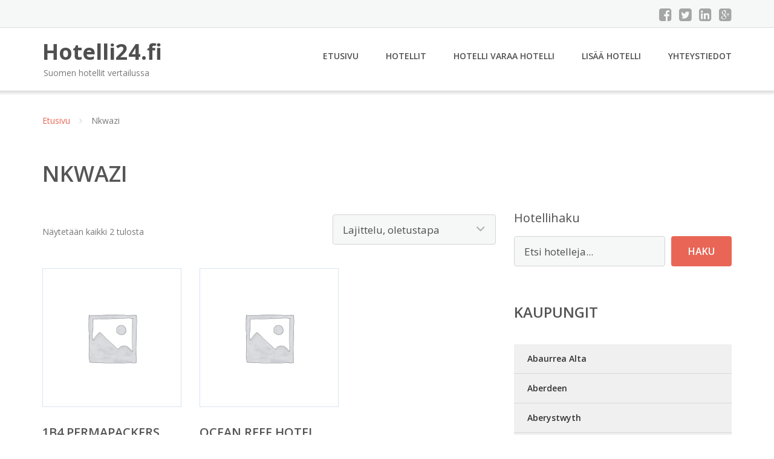

--- FILE ---
content_type: text/html; charset=UTF-8
request_url: https://www.hotelli24.fi/hotellit/nkwazi/
body_size: 25383
content:
<!DOCTYPE html><html lang="fi"><head><meta charset="UTF-8"/><meta name="viewport" content="width=device-width, initial-scale=1"/><link rel="profile" href="http://gmpg.org/xfn/11"><link rel="pingback" href="https://www.hotelli24.fi/xmlrpc.php"><meta name='robots' content='index, follow, max-image-preview:large, max-snippet:-1, max-video-preview:-1' /><link rel="stylesheet" href="https://www.hotelli24.fi/wp-content/cache/minify/99e1e.css" media="all" />
<title>Hotelli Nkwazi - Hotelli24.fi</title><link rel="canonical" href="https://www.hotelli24.fi/hotellit/nkwazi/" /><meta property="og:locale" content="fi_FI" /><meta property="og:type" content="article" /><meta property="og:title" content="Hotelli Nkwazi - Hotelli24.fi" /><meta property="og:url" content="https://www.hotelli24.fi/hotellit/nkwazi/" /><meta property="og:site_name" content="Hotelli24.fi" /><meta name="twitter:card" content="summary_large_image" /> <script type="application/ld+json" class="yoast-schema-graph">{"@context":"https://schema.org","@graph":[{"@type":"CollectionPage","@id":"https://www.hotelli24.fi/hotellit/nkwazi/","url":"https://www.hotelli24.fi/hotellit/nkwazi/","name":"Hotelli Nkwazi - Hotelli24.fi","isPartOf":{"@id":"https://www.hotelli24.fi/#website"},"inLanguage":"fi"},{"@type":"WebSite","@id":"https://www.hotelli24.fi/#website","url":"https://www.hotelli24.fi/","name":"Hotelli24.fi","description":"Suomen hotellit vertailussa","potentialAction":[{"@type":"SearchAction","target":{"@type":"EntryPoint","urlTemplate":"https://www.hotelli24.fi/?s={search_term_string}"},"query-input":{"@type":"PropertyValueSpecification","valueRequired":true,"valueName":"search_term_string"}}],"inLanguage":"fi"}]}</script> <link rel='dns-prefetch' href='//fonts.googleapis.com' /><link rel='stylesheet' id='googleOpenSans-css' href='//fonts.googleapis.com/css?family=Open+Sans%3A400%2C400italic%2C600%2C700%2C700italic&#038;subset=latin%2Ccyrillic&#038;ver=6.9' type='text/css' media='all' /> <script src="https://www.hotelli24.fi/wp-content/cache/minify/d52ed.js"></script>
 <script type="text/javascript" id="wc-add-to-cart-js-extra">var wc_add_to_cart_params = {"ajax_url":"/wp-admin/admin-ajax.php","wc_ajax_url":"/?wc-ajax=%%endpoint%%","i18n_view_cart":"N\u00e4yt\u00e4 ostoskori","cart_url":"https://www.hotelli24.fi/ostoskori/","is_cart":"","cart_redirect_after_add":"no"};
//# sourceURL=wc-add-to-cart-js-extra</script> <script type="text/javascript" id="woocommerce-js-extra">var woocommerce_params = {"ajax_url":"/wp-admin/admin-ajax.php","wc_ajax_url":"/?wc-ajax=%%endpoint%%","i18n_password_show":"N\u00e4yt\u00e4 salasana","i18n_password_hide":"Piilota salasana"};
//# sourceURL=woocommerce-js-extra</script> <link rel="https://api.w.org/" href="https://www.hotelli24.fi/wp-json/" /><link rel="alternate" title="JSON" type="application/json" href="https://www.hotelli24.fi/wp-json/wp/v2/product_cat/462" /><link rel="EditURI" type="application/rsd+xml" title="RSD" href="https://www.hotelli24.fi/xmlrpc.php?rsd" /><meta name="generator" content="WordPress 6.9" /><meta name="generator" content="WooCommerce 10.4.3" /> <noscript><style>.woocommerce-product-gallery{ opacity: 1 !important; }</style></noscript><link rel="stylesheet" href="https://www.hotelli24.fi/wp-content/cache/minify/300ec.css" media="all" />
</head><body class="archive tax-product_cat term-nkwazi term-462 custom-background wp-theme-hotelli emmet pages-background theme-hotelli woocommerce woocommerce-page woocommerce-no-js" ><div
 class="wrapper  "><header id="header" class="main-header"><div class="top-header"><div class="container"><div class="top-menu"><div class="clearfix"></div></div><div class="social-profile type1 "> <a href="#" class="button-facebook" title="Facebook"
 target="_blank"><i class="fa fa-facebook-square"></i></a> <a href="#" class="button-twitter" title="Twitter"
 target="_blank"><i class="fa fa-twitter-square"></i></a> <a href="#" class="button-linkedin"
 title="LinkedIn" target="_blank"><i class="fa fa-linkedin-square"></i></a> <a href="#" class="button-google"
 title="Google +" target="_blank"><i class="fa fa-google-plus-square"></i></a></div><div class="contact-info "><ul class=" info-list"></ul><div class="clearfix"></div></div></div></div><div class="site-header"
 data-sticky-menu="off"><div class="container"><div class="site-logo"> <a class="home-link" href="https://www.hotelli24.fi/"
 title="Hotelli24.fi" rel="home"><div class="site-description"><p class="site-title ">Hotelli24.fi</p><p class="site-tagline">Suomen hotellit vertailussa</p></div> </a></div><div id="navbar" class="navbar"><nav id="site-navigation" class="main-navigation"><div class="menu-valikko-1-container"><ul id="main-menu" class="sf-menu "><li id="menu-item-79" class="menu-item menu-item-type-custom menu-item-object-custom menu-item-home menu-item-79"><a href="http://www.hotelli24.fi/">Etusivu</a></li><li id="menu-item-328" class="menu-item menu-item-type-post_type menu-item-object-page menu-item-328"><a href="https://www.hotelli24.fi/hotellit/">Hotellit</a></li><li id="menu-item-25459" class="menu-item menu-item-type-post_type menu-item-object-page menu-item-25459"><a href="https://www.hotelli24.fi/varaa-hotelli/">Hotelli Varaa hotelli</a></li><li id="menu-item-80" class="menu-item menu-item-type-post_type menu-item-object-page menu-item-80"><a href="https://www.hotelli24.fi/lisaa-hotelli/">Lisää hotelli</a></li><li id="menu-item-83" class="menu-item menu-item-type-post_type menu-item-object-page menu-item-83"><a href="https://www.hotelli24.fi/yhteystiedot/">Yhteystiedot</a></li></ul></div><div class="menu-valikko-1-container"><div class="mobile-menu "><form name="menu-form" id="menu-form" action="#" method="post" ><div class="select-wrapper"><select onchange="if (this.value) window.location.href=this.value"><option value="http://www.hotelli24.fi/" >Etusivu</option><option value="https://www.hotelli24.fi/hotellit/" >Hotellit</option><option value="https://www.hotelli24.fi/varaa-hotelli/" >Hotelli Varaa hotelli</option><option value="https://www.hotelli24.fi/lisaa-hotelli/" >Lisää hotelli</option><option value="https://www.hotelli24.fi/yhteystiedot/" >Yhteystiedot</option> </select></div></form></div></div></nav></div><div class="clearfix"></div></div></div></header><div id="main" class="site-main"><div class="container"><div class="breadcrumb breadcrumbs sp-breadcrumbs "><div class="breadcrumb-trail"><a href="https://www.hotelli24.fi">Etusivu</a> <span class="sep"><i class="fa fa-angle-right"></i></span> Nkwazi</div></div></div><header class="woocommerce-products-header"><h1 class="woocommerce-products-header__title page-title">Nkwazi</h1></header><div class="woocommerce-notices-wrapper"></div><div class="container main-container"><div class="row clearfix"><div class=" col-xs-12 col-sm-12 col-md-8 col-lg-8"><p class="woocommerce-result-count" role="alert" aria-relevant="all" > Näytetään kaikki 2 tulosta</p><form class="woocommerce-ordering" method="get"> <select
 name="orderby"
 class="orderby"
 aria-label="Järjestys kaupassa"
 ><option value="menu_order"  selected='selected'>Lajittelu, oletustapa</option><option value="popularity" >Lajittelu: ostetuin ensin</option><option value="rating" >Lajittelu: arvostetuin ensin</option><option value="date" >Järjestä uusimman mukaan</option><option value="price" >Lajittelu: halvin ensin</option><option value="price-desc" >Lajittelu: kallein ensin</option> </select> <input type="hidden" name="paged" value="1" /></form><ul class="products columns-4"><li class="product type-product post-27065 status-publish first instock product_cat-nkwazi shipping-taxable product-type-external"> <a href="https://www.hotelli24.fi/hotelli/1b4-permapackers/" class="woocommerce-LoopProduct-link woocommerce-loop-product__link"><img width="300" height="300" src="https://www.hotelli24.fi/wp-content/uploads/woocommerce-placeholder.png" class="woocommerce-placeholder wp-post-image" alt="Paikanvaraus" decoding="async" fetchpriority="high" srcset="https://www.hotelli24.fi/wp-content/uploads/woocommerce-placeholder.png 1200w, https://www.hotelli24.fi/wp-content/uploads/woocommerce-placeholder-150x150.png 150w, https://www.hotelli24.fi/wp-content/uploads/woocommerce-placeholder-300x300.png 300w, https://www.hotelli24.fi/wp-content/uploads/woocommerce-placeholder-768x768.png 768w, https://www.hotelli24.fi/wp-content/uploads/woocommerce-placeholder-1024x1024.png 1024w, https://www.hotelli24.fi/wp-content/uploads/woocommerce-placeholder-170x170.png 170w, https://www.hotelli24.fi/wp-content/uploads/woocommerce-placeholder-720x720.png 720w" sizes="(max-width: 300px) 100vw, 300px" /><h2 class="woocommerce-loop-product__title">1b4 Permapackers</h2> <span class="price"><span class="woocommerce-Price-amount amount"><bdi><span class="woocommerce-Price-currencySymbol">&euro;</span>0,00</bdi></span></span> </a><a class="button product_type_external" href="https://www.hotelli24.fi/hotelli/1b4-permapackers/">Lue lisää &raquo;</a> <span id="woocommerce_loop_add_to_cart_link_describedby_27065" class="screen-reader-text"> </span></li><li class="product type-product post-26270 status-publish instock product_cat-nkwazi shipping-taxable product-type-external"> <a href="https://www.hotelli24.fi/hotelli/ocean-reef-hotel/" class="woocommerce-LoopProduct-link woocommerce-loop-product__link"><noscript><img width="300" height="300" src="https://www.hotelli24.fi/wp-content/uploads/woocommerce-placeholder.png" class="woocommerce-placeholder wp-post-image" alt="Paikanvaraus" decoding="async" srcset="https://www.hotelli24.fi/wp-content/uploads/woocommerce-placeholder.png 1200w, https://www.hotelli24.fi/wp-content/uploads/woocommerce-placeholder-150x150.png 150w, https://www.hotelli24.fi/wp-content/uploads/woocommerce-placeholder-300x300.png 300w, https://www.hotelli24.fi/wp-content/uploads/woocommerce-placeholder-768x768.png 768w, https://www.hotelli24.fi/wp-content/uploads/woocommerce-placeholder-1024x1024.png 1024w, https://www.hotelli24.fi/wp-content/uploads/woocommerce-placeholder-170x170.png 170w, https://www.hotelli24.fi/wp-content/uploads/woocommerce-placeholder-720x720.png 720w" sizes="(max-width: 300px) 100vw, 300px" /></noscript><img width="300" height="300" src='data:image/svg+xml,%3Csvg%20xmlns=%22http://www.w3.org/2000/svg%22%20viewBox=%220%200%20300%20300%22%3E%3C/svg%3E' data-src="https://www.hotelli24.fi/wp-content/uploads/woocommerce-placeholder.png" class="lazyload woocommerce-placeholder wp-post-image" alt="Paikanvaraus" decoding="async" data-srcset="https://www.hotelli24.fi/wp-content/uploads/woocommerce-placeholder.png 1200w, https://www.hotelli24.fi/wp-content/uploads/woocommerce-placeholder-150x150.png 150w, https://www.hotelli24.fi/wp-content/uploads/woocommerce-placeholder-300x300.png 300w, https://www.hotelli24.fi/wp-content/uploads/woocommerce-placeholder-768x768.png 768w, https://www.hotelli24.fi/wp-content/uploads/woocommerce-placeholder-1024x1024.png 1024w, https://www.hotelli24.fi/wp-content/uploads/woocommerce-placeholder-170x170.png 170w, https://www.hotelli24.fi/wp-content/uploads/woocommerce-placeholder-720x720.png 720w" data-sizes="(max-width: 300px) 100vw, 300px" /><h2 class="woocommerce-loop-product__title">Ocean Reef Hotel</h2> <span class="price"><span class="woocommerce-Price-amount amount"><bdi><span class="woocommerce-Price-currencySymbol">&euro;</span>0,00</bdi></span></span> </a><a class="button product_type_external" href="https://www.hotelli24.fi/hotelli/ocean-reef-hotel/">Lue lisää &raquo;</a> <span id="woocommerce_loop_add_to_cart_link_describedby_26270" class="screen-reader-text"> </span></li></ul></div><div class=" col-xs-12 col-sm-12 col-md-4 col-lg-4"><aside id="sidebar"><div class="widget-area"><div id="block-2" class="widget widget_block widget_search"><form role="search" method="get" action="https://www.hotelli24.fi/" class="wp-block-search__button-outside wp-block-search__text-button wp-block-search"    ><label class="wp-block-search__label" for="wp-block-search__input-2" >Hotellihaku</label><div class="wp-block-search__inside-wrapper" ><input class="wp-block-search__input" id="wp-block-search__input-2" placeholder="Etsi hotelleja..." value="" type="search" name="s" required /><input type="hidden" name="post_type" value="product" /><button aria-label="Haku" class="wp-block-search__button wp-element-button" type="submit" >Haku</button></div></form></div><div id="xo10_wc_cats_widget-2" class="widget woocommerce-product-categories"><h3 class="widget-title">Kaupungit</h3><div class="xo10-sexy-accordion-list-holder"><ul id="xo10-wc-xo10_wc_cats_widget-2-xo10_wc_cats_widget-2"  class = "product-categories show-text"><li class="cat-item cat-item-640"><a href="https://www.hotelli24.fi/hotellit/abaurrea-alta/" ><span class="cat-name">Abaurrea Alta</span></a></li><li class="cat-item cat-item-1376"><a href="https://www.hotelli24.fi/hotellit/aberdeen/" ><span class="cat-name">Aberdeen</span></a></li><li class="cat-item cat-item-1427"><a href="https://www.hotelli24.fi/hotellit/aberystwyth/" ><span class="cat-name">Aberystwyth</span></a></li><li class="cat-item cat-item-1198"><a href="https://www.hotelli24.fi/hotellit/abisko/" ><span class="cat-name">Abisko</span></a></li><li class="cat-item cat-item-1112"><a href="https://www.hotelli24.fi/hotellit/abuja/" ><span class="cat-name">Abuja</span></a></li><li class="cat-item cat-item-399"><a href="https://www.hotelli24.fi/hotellit/accra/" ><span class="cat-name">Accra</span></a></li><li class="cat-item cat-item-1374"><a href="https://www.hotelli24.fi/hotellit/addlestone/" ><span class="cat-name">Addlestone</span></a></li><li class="cat-item cat-item-786"><a href="https://www.hotelli24.fi/hotellit/addo/" ><span class="cat-name">Addo</span></a></li><li class="cat-item cat-item-1325"><a href="https://www.hotelli24.fi/hotellit/adler/" ><span class="cat-name">Adler</span></a></li><li class="cat-item cat-item-1097"><a href="https://www.hotelli24.fi/hotellit/agadir/" ><span class="cat-name">Agadir</span></a></li><li class="cat-item cat-item-744"><a href="https://www.hotelli24.fi/hotellit/agaete/" ><span class="cat-name">Agaete</span></a></li><li class="cat-item cat-item-959"><a href="https://www.hotelli24.fi/hotellit/agrigento/" ><span class="cat-name">Agrigento</span></a></li><li class="cat-item cat-item-367"><a href="https://www.hotelli24.fi/hotellit/agueda/" ><span class="cat-name">Agueda</span></a></li><li class="cat-item cat-item-485"><a href="https://www.hotelli24.fi/hotellit/ahtari/" ><span class="cat-name">Ähtäri</span></a></li><li class="cat-item cat-item-1159"><a href="https://www.hotelli24.fi/hotellit/ajaccio/" ><span class="cat-name">Ajaccio</span></a></li><li class="cat-item cat-item-860"><a href="https://www.hotelli24.fi/hotellit/akasia/" ><span class="cat-name">Akasia</span></a></li><li class="cat-item cat-item-1192"><a href="https://www.hotelli24.fi/hotellit/akersberga/" ><span class="cat-name">Åkersberga</span></a></li><li class="cat-item cat-item-503"><a href="https://www.hotelli24.fi/hotellit/al-aqah/" ><span class="cat-name">Al Aqah</span></a></li><li class="cat-item cat-item-1137"><a href="https://www.hotelli24.fi/hotellit/al-rayyan/" ><span class="cat-name">Al Rayyan</span></a></li><li class="cat-item cat-item-1281"><a href="https://www.hotelli24.fi/hotellit/alanya/" ><span class="cat-name">Alanya</span></a></li><li class="cat-item cat-item-956"><a href="https://www.hotelli24.fi/hotellit/alba/" ><span class="cat-name">Alba</span></a></li><li class="cat-item cat-item-1031"><a href="https://www.hotelli24.fi/hotellit/alberobello/" ><span class="cat-name">Alberobello</span></a></li><li class="cat-item cat-item-790"><a href="https://www.hotelli24.fi/hotellit/albertinia/" ><span class="cat-name">Albertinia</span></a></li><li class="cat-item cat-item-789"><a href="https://www.hotelli24.fi/hotellit/alberton/" ><span class="cat-name">Alberton</span></a></li><li class="cat-item cat-item-1123"><a href="https://www.hotelli24.fi/hotellit/albufeira/" ><span class="cat-name">Albufeira</span></a></li><li class="cat-item cat-item-989"><a href="https://www.hotelli24.fi/hotellit/alcamo/" ><span class="cat-name">Alcamo</span></a></li><li class="cat-item cat-item-712"><a href="https://www.hotelli24.fi/hotellit/alcaucin/" ><span class="cat-name">Alcaucín</span></a></li><li class="cat-item cat-item-458"><a href="https://www.hotelli24.fi/hotellit/alcobendas/" ><span class="cat-name">Alcobendas</span></a></li><li class="cat-item cat-item-739"><a href="https://www.hotelli24.fi/hotellit/alcudia/" ><span class="cat-name">Alcudia</span></a></li><li class="cat-item cat-item-1420"><a href="https://www.hotelli24.fi/hotellit/alexandria/" ><span class="cat-name">Alexandria</span></a></li><li class="cat-item cat-item-643"><a href="https://www.hotelli24.fi/hotellit/alfarnatejo/" ><span class="cat-name">Alfarnatejo</span></a></li><li class="cat-item cat-item-426"><a href="https://www.hotelli24.fi/hotellit/algiers/" ><span class="cat-name">Algiers</span></a></li><li class="cat-item cat-item-788"><a href="https://www.hotelli24.fi/hotellit/aliwal-north/" ><span class="cat-name">Aliwal North</span></a></li><li class="cat-item cat-item-1126"><a href="https://www.hotelli24.fi/hotellit/aljezur/" ><span class="cat-name">Aljezur</span></a></li><li class="cat-item cat-item-613"><a href="https://www.hotelli24.fi/hotellit/almelo/" ><span class="cat-name">Almelo</span></a></li><li class="cat-item cat-item-680"><a href="https://www.hotelli24.fi/hotellit/almonte/" ><span class="cat-name">Almonte</span></a></li><li class="cat-item cat-item-1357"><a href="https://www.hotelli24.fi/hotellit/alnwick/" ><span class="cat-name">Alnwick</span></a></li><li class="cat-item cat-item-557"><a href="https://www.hotelli24.fi/hotellit/alzenau/" ><span class="cat-name">Alzenau</span></a></li><li class="cat-item cat-item-695"><a href="https://www.hotelli24.fi/hotellit/alzira/" ><span class="cat-name">Alzira</span></a></li><li class="cat-item cat-item-893"><a href="https://www.hotelli24.fi/hotellit/amanzimtoti/" ><span class="cat-name">Amanzimtoti</span></a></li><li class="cat-item cat-item-1466"><a href="https://www.hotelli24.fi/hotellit/ambleside/" ><span class="cat-name">Ambleside</span></a></li><li class="cat-item cat-item-664"><a href="https://www.hotelli24.fi/hotellit/ames/" ><span class="cat-name">Ames</span></a></li><li class="cat-item cat-item-578"><a href="https://www.hotelli24.fi/hotellit/amsterdam/" ><span class="cat-name">Amsterdam</span></a></li><li class="cat-item cat-item-951"><a href="https://www.hotelli24.fi/hotellit/ancona/" ><span class="cat-name">Ancona</span></a></li><li class="cat-item cat-item-1178"><a href="https://www.hotelli24.fi/hotellit/andillac/" ><span class="cat-name">Andillac</span></a></li><li class="cat-item cat-item-1396"><a href="https://www.hotelli24.fi/hotellit/andover/" ><span class="cat-name">Andover</span></a></li><li class="cat-item cat-item-716"><a href="https://www.hotelli24.fi/hotellit/andraitx/" ><span class="cat-name">Andraitx</span></a></li><li class="cat-item cat-item-383"><a href="https://www.hotelli24.fi/hotellit/andrijevica/" ><span class="cat-name">Andrijevica</span></a></li><li class="cat-item cat-item-947"><a href="https://www.hotelli24.fi/hotellit/anghiari/" ><span class="cat-name">Anghiari</span></a></li><li class="cat-item cat-item-416"><a href="https://www.hotelli24.fi/hotellit/anjajavy/" ><span class="cat-name">Anjajavy</span></a></li><li class="cat-item cat-item-1318"><a href="https://www.hotelli24.fi/hotellit/anosino/" ><span class="cat-name">Anosino</span></a></li><li class="cat-item cat-item-1283"><a href="https://www.hotelli24.fi/hotellit/antalya/" ><span class="cat-name">Antalya</span></a></li><li class="cat-item cat-item-1093"><a href="https://www.hotelli24.fi/hotellit/antananarivo/" ><span class="cat-name">Antananarivo</span></a></li><li class="cat-item cat-item-1167"><a href="https://www.hotelli24.fi/hotellit/antrenas/" ><span class="cat-name">Antrenas</span></a></li><li class="cat-item cat-item-1188"><a href="https://www.hotelli24.fi/hotellit/arad/" ><span class="cat-name">Arad</span></a></li><li class="cat-item cat-item-994"><a href="https://www.hotelli24.fi/hotellit/arcevia/" ><span class="cat-name">Arcevia</span></a></li><li class="cat-item cat-item-724"><a href="https://www.hotelli24.fi/hotellit/arcos-de-la-frontera/" ><span class="cat-name">Arcos de la Frontera</span></a></li><li class="cat-item cat-item-975"><a href="https://www.hotelli24.fi/hotellit/arcugnano/" ><span class="cat-name">Arcugnano</span></a></li><li class="cat-item cat-item-547"><a href="https://www.hotelli24.fi/hotellit/arette/" ><span class="cat-name">Arette</span></a></li><li class="cat-item cat-item-949"><a href="https://www.hotelli24.fi/hotellit/arezzo/" ><span class="cat-name">Arezzo</span></a></li><li class="cat-item cat-item-1160"><a href="https://www.hotelli24.fi/hotellit/arles/" ><span class="cat-name">Arles</span></a></li><li class="cat-item cat-item-1205"><a href="https://www.hotelli24.fi/hotellit/arnsberg/" ><span class="cat-name">Arnsberg</span></a></li><li class="cat-item cat-item-1267"><a href="https://www.hotelli24.fi/hotellit/arusha/" ><span class="cat-name">Arusha</span></a></li><li class="cat-item cat-item-937"><a href="https://www.hotelli24.fi/hotellit/arvagh/" ><span class="cat-name">Arvagh</span></a></li><li class="cat-item cat-item-1057"><a href="https://www.hotelli24.fi/hotellit/ateena/" ><span class="cat-name">Ateena</span></a></li><li class="cat-item cat-item-617"><a href="https://www.hotelli24.fi/hotellit/aubange/" ><span class="cat-name">Aubange</span></a></li><li class="cat-item cat-item-278"><a href="https://www.hotelli24.fi/hotellit/augsburg/" ><span class="cat-name">Augsburg</span></a></li><li class="cat-item cat-item-948"><a href="https://www.hotelli24.fi/hotellit/avezzano/" ><span class="cat-name">Avezzano</span></a></li><li class="cat-item cat-item-1471"><a href="https://www.hotelli24.fi/hotellit/aviemore/" ><span class="cat-name">Aviemore</span></a></li><li class="cat-item cat-item-718"><a href="https://www.hotelli24.fi/hotellit/avila/" ><span class="cat-name">Avila</span></a></li><li class="cat-item cat-item-1085"><a href="https://www.hotelli24.fi/hotellit/ayia-napa/" ><span class="cat-name">Ayia Napa</span></a></li><li class="cat-item cat-item-1387"><a href="https://www.hotelli24.fi/hotellit/aylesbury/" ><span class="cat-name">Aylesbury</span></a></li><li class="cat-item cat-item-1448"><a href="https://www.hotelli24.fi/hotellit/ayr/" ><span class="cat-name">Ayr</span></a></li><li class="cat-item cat-item-1295"><a href="https://www.hotelli24.fi/hotellit/ayvalik/" ><span class="cat-name">Ayvalik</span></a></li><li class="cat-item cat-item-1206"><a href="https://www.hotelli24.fi/hotellit/bad-bevensen/" ><span class="cat-name">Bad Bevensen</span></a></li><li class="cat-item cat-item-1483"><a href="https://www.hotelli24.fi/hotellit/bad-gastein/" ><span class="cat-name">Bad Gastein</span></a></li><li class="cat-item cat-item-516"><a href="https://www.hotelli24.fi/hotellit/bad-nauheim/" ><span class="cat-name">Bad Nauheim</span></a></li><li class="cat-item cat-item-497"><a href="https://www.hotelli24.fi/hotellit/bad-nenndorf/" ><span class="cat-name">Bad Nenndorf</span></a></li><li class="cat-item cat-item-397"><a href="https://www.hotelli24.fi/hotellit/bad-peterstal-griesbach/" ><span class="cat-name">Bad Peterstal-Griesbach</span></a></li><li class="cat-item cat-item-1224"><a href="https://www.hotelli24.fi/hotellit/bad-woerishofen/" ><span class="cat-name">Bad Woerishofen</span></a></li><li class="cat-item cat-item-690"><a href="https://www.hotelli24.fi/hotellit/badalona/" ><span class="cat-name">Badalona</span></a></li><li class="cat-item cat-item-270"><a href="https://www.hotelli24.fi/hotellit/badenweiler/" ><span class="cat-name">Badenweiler</span></a></li><li class="cat-item cat-item-1317"><a href="https://www.hotelli24.fi/hotellit/balakovo/" ><span class="cat-name">Balakovo</span></a></li><li class="cat-item cat-item-313"><a href="https://www.hotelli24.fi/hotellit/bale/" ><span class="cat-name">Bale</span></a></li><li class="cat-item cat-item-841"><a href="https://www.hotelli24.fi/hotellit/balgowan/" ><span class="cat-name">Balgowan</span></a></li><li class="cat-item cat-item-815"><a href="https://www.hotelli24.fi/hotellit/ballito/" ><span class="cat-name">Ballito</span></a></li><li class="cat-item cat-item-419"><a href="https://www.hotelli24.fi/hotellit/bamberg/" ><span class="cat-name">Bamberg</span></a></li><li class="cat-item cat-item-1480"><a href="https://www.hotelli24.fi/hotellit/bangor/" ><span class="cat-name">Bangor</span></a></li><li class="cat-item cat-item-740"><a href="https://www.hotelli24.fi/hotellit/banyalbufar/" ><span class="cat-name">Banyalbufar</span></a></li><li class="cat-item cat-item-734"><a href="https://www.hotelli24.fi/hotellit/barbate/" ><span class="cat-name">Barbate</span></a></li><li class="cat-item cat-item-981"><a href="https://www.hotelli24.fi/hotellit/barberino-di-mugello/" ><span class="cat-name">Barberino di Mugello</span></a></li><li class="cat-item cat-item-833"><a href="https://www.hotelli24.fi/hotellit/barberton/" ><span class="cat-name">Barberton</span></a></li><li class="cat-item cat-item-978"><a href="https://www.hotelli24.fi/hotellit/barcellona-pozzo-di-gotto/" ><span class="cat-name">Barcellona Pozzo di Gotto</span></a></li><li class="cat-item cat-item-417"><a href="https://www.hotelli24.fi/hotellit/barcelona/" ><span class="cat-name">Barcelona</span></a></li><li class="cat-item cat-item-520"><a href="https://www.hotelli24.fi/hotellit/bardufoss/" ><span class="cat-name">Bardufoss</span></a></li><li class="cat-item cat-item-970"><a href="https://www.hotelli24.fi/hotellit/bari/" ><span class="cat-name">Bari</span></a></li><li class="cat-item cat-item-1213"><a href="https://www.hotelli24.fi/hotellit/bark/" ><span class="cat-name">Bark</span></a></li><li class="cat-item cat-item-1468"><a href="https://www.hotelli24.fi/hotellit/barnard-castle/" ><span class="cat-name">Barnard Castle</span></a></li><li class="cat-item cat-item-1328"><a href="https://www.hotelli24.fi/hotellit/barnaul/" ><span class="cat-name">Barnaul</span></a></li><li class="cat-item cat-item-1362"><a href="https://www.hotelli24.fi/hotellit/barnsley/" ><span class="cat-name">Barnsley</span></a></li><li class="cat-item cat-item-921"><a href="https://www.hotelli24.fi/hotellit/barrydale/" ><span class="cat-name">Barrydale</span></a></li><li class="cat-item cat-item-517"><a href="https://www.hotelli24.fi/hotellit/barzano/" ><span class="cat-name">Barzano</span></a></li><li class="cat-item cat-item-484"><a href="https://www.hotelli24.fi/hotellit/basel/" ><span class="cat-name">Basel</span></a></li><li class="cat-item cat-item-1343"><a href="https://www.hotelli24.fi/hotellit/basingstoke/" ><span class="cat-name">Basingstoke</span></a></li><li class="cat-item cat-item-1033"><a href="https://www.hotelli24.fi/hotellit/bassano-del-grappa/" ><span class="cat-name">Bassano del Grappa</span></a></li><li class="cat-item cat-item-1465"><a href="https://www.hotelli24.fi/hotellit/bath/" ><span class="cat-name">Bath</span></a></li><li class="cat-item cat-item-813"><a href="https://www.hotelli24.fi/hotellit/beaufort-west/" ><span class="cat-name">Beaufort West</span></a></li><li class="cat-item cat-item-1172"><a href="https://www.hotelli24.fi/hotellit/beausoleil/" ><span class="cat-name">Beausoleil</span></a></li><li class="cat-item cat-item-580"><a href="https://www.hotelli24.fi/hotellit/beckum/" ><span class="cat-name">Beckum</span></a></li><li class="cat-item cat-item-473"><a href="https://www.hotelli24.fi/hotellit/bedford/" ><span class="cat-name">Bedford</span></a></li><li class="cat-item cat-item-823"><a href="https://www.hotelli24.fi/hotellit/bedfordview/" ><span class="cat-name">Bedfordview</span></a></li><li class="cat-item cat-item-869"><a href="https://www.hotelli24.fi/hotellit/bela-bela/" ><span class="cat-name">Bela-Bela</span></a></li><li class="cat-item cat-item-525"><a href="https://www.hotelli24.fi/hotellit/belebey/" ><span class="cat-name">Belebey</span></a></li><li class="cat-item cat-item-1479"><a href="https://www.hotelli24.fi/hotellit/belfast/" ><span class="cat-name">Belfast</span></a></li><li class="cat-item cat-item-1231"><a href="https://www.hotelli24.fi/hotellit/belgrad/" ><span class="cat-name">Belgrad</span></a></li><li class="cat-item cat-item-1168"><a href="https://www.hotelli24.fi/hotellit/bellerive-sur-allier/" ><span class="cat-name">Bellerive-sur-Allier</span></a></li><li class="cat-item cat-item-832"><a href="https://www.hotelli24.fi/hotellit/bellville/" ><span class="cat-name">Bellville</span></a></li><li class="cat-item cat-item-633"><a href="https://www.hotelli24.fi/hotellit/belmonte-de-miranda/" ><span class="cat-name">Belmonte de Miranda</span></a></li><li class="cat-item cat-item-250"><a href="https://www.hotelli24.fi/hotellit/belvedere-marittimo/" ><span class="cat-name">Belvedere Marittimo</span></a></li><li class="cat-item cat-item-671"><a href="https://www.hotelli24.fi/hotellit/benahavis/" ><span class="cat-name">Benahavís</span></a></li><li class="cat-item cat-item-668"><a href="https://www.hotelli24.fi/hotellit/benalmadena/" ><span class="cat-name">Benalmádena</span></a></li><li class="cat-item cat-item-742"><a href="https://www.hotelli24.fi/hotellit/benaocaz/" ><span class="cat-name">Benaocaz</span></a></li><li class="cat-item cat-item-1278"><a href="https://www.hotelli24.fi/hotellit/benecko/" ><span class="cat-name">Benecko</span></a></li><li class="cat-item cat-item-706"><a href="https://www.hotelli24.fi/hotellit/benidorm/" ><span class="cat-name">Benidorm</span></a></li><li class="cat-item cat-item-652"><a href="https://www.hotelli24.fi/hotellit/benitachell/" ><span class="cat-name">Benitachell</span></a></li><li class="cat-item cat-item-785"><a href="https://www.hotelli24.fi/hotellit/benoni/" ><span class="cat-name">Benoni</span></a></li><li class="cat-item cat-item-1154"><a href="https://www.hotelli24.fi/hotellit/berck-sur-mer/" ><span class="cat-name">Berck-sur-Mer</span></a></li><li class="cat-item cat-item-1202"><a href="https://www.hotelli24.fi/hotellit/berliini/" ><span class="cat-name">Berliini</span></a></li><li class="cat-item cat-item-1455"><a href="https://www.hotelli24.fi/hotellit/berwick-upon-tweed/" ><span class="cat-name">Berwick-upon-Tweed</span></a></li><li class="cat-item cat-item-922"><a href="https://www.hotelli24.fi/hotellit/bethlehem/" ><span class="cat-name">Bethlehem</span></a></li><li class="cat-item cat-item-866"><a href="https://www.hotelli24.fi/hotellit/bethulie/" ><span class="cat-name">Bethulie</span></a></li><li class="cat-item cat-item-861"><a href="https://www.hotelli24.fi/hotellit/bettys-bay/" ><span class="cat-name">Betty's Bay</span></a></li><li class="cat-item cat-item-963"><a href="https://www.hotelli24.fi/hotellit/beverino/" ><span class="cat-name">Beverino</span></a></li><li class="cat-item cat-item-1390"><a href="https://www.hotelli24.fi/hotellit/beverley/" ><span class="cat-name">Beverley</span></a></li><li class="cat-item cat-item-1344"><a href="https://www.hotelli24.fi/hotellit/bexhill-on-sea/" ><span class="cat-name">Bexhill-on-Sea</span></a></li><li class="cat-item cat-item-1454"><a href="https://www.hotelli24.fi/hotellit/bexleyheath/" ><span class="cat-name">Bexleyheath</span></a></li><li class="cat-item cat-item-1132"><a href="https://www.hotelli24.fi/hotellit/bialka-tatrzanska/" ><span class="cat-name">Bialka Tatrzanska</span></a></li><li class="cat-item cat-item-523"><a href="https://www.hotelli24.fi/hotellit/biancavilla/" ><span class="cat-name">Biancavilla</span></a></li><li class="cat-item cat-item-1431"><a href="https://www.hotelli24.fi/hotellit/bicester/" ><span class="cat-name">Bicester</span></a></li><li class="cat-item cat-item-1422"><a href="https://www.hotelli24.fi/hotellit/bideford/" ><span class="cat-name">Bideford</span></a></li><li class="cat-item cat-item-384"><a href="https://www.hotelli24.fi/hotellit/biella/" ><span class="cat-name">Biella</span></a></li><li class="cat-item cat-item-1399"><a href="https://www.hotelli24.fi/hotellit/birkenhead/" ><span class="cat-name">Birkenhead</span></a></li><li class="cat-item cat-item-510"><a href="https://www.hotelli24.fi/hotellit/birmingham/" ><span class="cat-name">Birmingham</span></a></li><li class="cat-item cat-item-1141"><a href="https://www.hotelli24.fi/hotellit/biscarrosse/" ><span class="cat-name">Biscarrosse</span></a></li><li class="cat-item cat-item-1020"><a href="https://www.hotelli24.fi/hotellit/bitonto/" ><span class="cat-name">Bitonto</span></a></li><li class="cat-item cat-item-1400"><a href="https://www.hotelli24.fi/hotellit/blackburn/" ><span class="cat-name">Blackburn</span></a></li><li class="cat-item cat-item-1393"><a href="https://www.hotelli24.fi/hotellit/blackpool/" ><span class="cat-name">Blackpool</span></a></li><li class="cat-item cat-item-1184"><a href="https://www.hotelli24.fi/hotellit/blagnac/" ><span class="cat-name">Blagnac</span></a></li><li class="cat-item cat-item-767"><a href="https://www.hotelli24.fi/hotellit/bloemfontein/" ><span class="cat-name">Bloemfontein</span></a></li><li class="cat-item cat-item-791"><a href="https://www.hotelli24.fi/hotellit/bloubergstrand/" ><span class="cat-name">Bloubergstrand</span></a></li><li class="cat-item cat-item-933"><a href="https://www.hotelli24.fi/hotellit/bluff/" ><span class="cat-name">Bluff</span></a></li><li class="cat-item cat-item-524"><a href="https://www.hotelli24.fi/hotellit/bohlen/" ><span class="cat-name">Bohlen</span></a></li><li class="cat-item cat-item-849"><a href="https://www.hotelli24.fi/hotellit/boksburg/" ><span class="cat-name">Boksburg</span></a></li><li class="cat-item cat-item-389"><a href="https://www.hotelli24.fi/hotellit/bonchamp-les-laval/" ><span class="cat-name">Bonchamp-les-Laval</span></a></li><li class="cat-item cat-item-423"><a href="https://www.hotelli24.fi/hotellit/bord/" ><span class="cat-name">Bord</span></a></li><li class="cat-item cat-item-1177"><a href="https://www.hotelli24.fi/hotellit/bordeaux/" ><span class="cat-name">Bordeaux</span></a></li><li class="cat-item cat-item-1010"><a href="https://www.hotelli24.fi/hotellit/boscotrecase/" ><span class="cat-name">Boscotrecase</span></a></li><li class="cat-item cat-item-863"><a href="https://www.hotelli24.fi/hotellit/bot-river/" ><span class="cat-name">Bot River</span></a></li><li class="cat-item cat-item-618"><a href="https://www.hotelli24.fi/hotellit/bouillon/" ><span class="cat-name">Bouillon</span></a></li><li class="cat-item cat-item-1174"><a href="https://www.hotelli24.fi/hotellit/bourg-la-reine/" ><span class="cat-name">Bourg-la-Reine</span></a></li><li class="cat-item cat-item-265"><a href="https://www.hotelli24.fi/hotellit/boxmeer/" ><span class="cat-name">Boxmeer</span></a></li><li class="cat-item cat-item-1273"><a href="https://www.hotelli24.fi/hotellit/bozi-dar/" ><span class="cat-name">Bozi Dar</span></a></li><li class="cat-item cat-item-343"><a href="https://www.hotelli24.fi/hotellit/bradford/" ><span class="cat-name">Bradford</span></a></li><li class="cat-item cat-item-1401"><a href="https://www.hotelli24.fi/hotellit/bradford-on-avon/" ><span class="cat-name">Bradford-on-Avon</span></a></li><li class="cat-item cat-item-851"><a href="https://www.hotelli24.fi/hotellit/bredasdorp/" ><span class="cat-name">Bredasdorp</span></a></li><li class="cat-item cat-item-879"><a href="https://www.hotelli24.fi/hotellit/breede-river/" ><span class="cat-name">Breede River</span></a></li><li class="cat-item cat-item-1226"><a href="https://www.hotelli24.fi/hotellit/bremerhaven/" ><span class="cat-name">Bremerhaven</span></a></li><li class="cat-item cat-item-1419"><a href="https://www.hotelli24.fi/hotellit/brentford/" ><span class="cat-name">Brentford</span></a></li><li class="cat-item cat-item-1003"><a href="https://www.hotelli24.fi/hotellit/brescia/" ><span class="cat-name">Brescia</span></a></li><li class="cat-item cat-item-1475"><a href="https://www.hotelli24.fi/hotellit/bridgwater/" ><span class="cat-name">Bridgwater</span></a></li><li class="cat-item cat-item-1438"><a href="https://www.hotelli24.fi/hotellit/bridlington/" ><span class="cat-name">Bridlington</span></a></li><li class="cat-item cat-item-372"><a href="https://www.hotelli24.fi/hotellit/brighton/" ><span class="cat-name">Brighton</span></a></li><li class="cat-item cat-item-1449"><a href="https://www.hotelli24.fi/hotellit/bristol/" ><span class="cat-name">Bristol</span></a></li><li class="cat-item cat-item-1040"><a href="https://www.hotelli24.fi/hotellit/brixen-im-thale/" ><span class="cat-name">Brixen im Thale</span></a></li><li class="cat-item cat-item-1381"><a href="https://www.hotelli24.fi/hotellit/broadway/" ><span class="cat-name">Broadway</span></a></li><li class="cat-item cat-item-777"><a href="https://www.hotelli24.fi/hotellit/bronkhorstspruit/" ><span class="cat-name">Bronkhorstspruit</span></a></li><li class="cat-item cat-item-620"><a href="https://www.hotelli24.fi/hotellit/brugge/" ><span class="cat-name">Brugge</span></a></li><li class="cat-item cat-item-996"><a href="https://www.hotelli24.fi/hotellit/brunate/" ><span class="cat-name">Brunate</span></a></li><li class="cat-item cat-item-368"><a href="https://www.hotelli24.fi/hotellit/bryansk/" ><span class="cat-name">Bryansk</span></a></li><li class="cat-item cat-item-881"><a href="https://www.hotelli24.fi/hotellit/bryanston/" ><span class="cat-name">Bryanston</span></a></li><li class="cat-item cat-item-328"><a href="https://www.hotelli24.fi/hotellit/bryssel/" ><span class="cat-name">Bryssel</span></a></li><li class="cat-item cat-item-1220"><a href="https://www.hotelli24.fi/hotellit/buch-am-erlbach/" ><span class="cat-name">Buch am Erlbach</span></a></li><li class="cat-item cat-item-391"><a href="https://www.hotelli24.fi/hotellit/budapest/" ><span class="cat-name">Budapest</span></a></li><li class="cat-item cat-item-1459"><a href="https://www.hotelli24.fi/hotellit/bude/" ><span class="cat-name">Bude</span></a></li><li class="cat-item cat-item-1105"><a href="https://www.hotelli24.fi/hotellit/budva/" ><span class="cat-name">Budva</span></a></li><li class="cat-item cat-item-1221"><a href="https://www.hotelli24.fi/hotellit/buesum/" ><span class="cat-name">Buesum</span></a></li><li class="cat-item cat-item-1297"><a href="https://www.hotelli24.fi/hotellit/bugala-saari/" ><span class="cat-name">Bugala-saari</span></a></li><li class="cat-item cat-item-628"><a href="https://www.hotelli24.fi/hotellit/bujumbura/" ><span class="cat-name">Bujumbura</span></a></li><li class="cat-item cat-item-549"><a href="https://www.hotelli24.fi/hotellit/bukarest/" ><span class="cat-name">Bukarest</span></a></li><li class="cat-item cat-item-594"><a href="https://www.hotelli24.fi/hotellit/bulawayo/" ><span class="cat-name">Bulawayo</span></a></li><li class="cat-item cat-item-455"><a href="https://www.hotelli24.fi/hotellit/burgdorf/" ><span class="cat-name">Burgdorf</span></a></li><li class="cat-item cat-item-597"><a href="https://www.hotelli24.fi/hotellit/burghausen/" ><span class="cat-name">Burghausen</span></a></li><li class="cat-item cat-item-1286"><a href="https://www.hotelli24.fi/hotellit/bursa/" ><span class="cat-name">Bursa</span></a></li><li class="cat-item cat-item-560"><a href="https://www.hotelli24.fi/hotellit/burscheid-bergisches-land/" ><span class="cat-name">Burscheid (Bergisches Land)</span></a></li><li class="cat-item cat-item-1458"><a href="https://www.hotelli24.fi/hotellit/burton-on-trent/" ><span class="cat-name">Burton on Trent</span></a></li><li class="cat-item cat-item-1421"><a href="https://www.hotelli24.fi/hotellit/bury-st-edmunds/" ><span class="cat-name">Bury St Edmunds</span></a></li><li class="cat-item cat-item-406"><a href="https://www.hotelli24.fi/hotellit/busua/" ><span class="cat-name">Busua</span></a></li><li class="cat-item cat-item-829"><a href="https://www.hotelli24.fi/hotellit/butterworth/" ><span class="cat-name">Butterworth</span></a></li><li class="cat-item cat-item-1335"><a href="https://www.hotelli24.fi/hotellit/buxton/" ><span class="cat-name">Buxton</span></a></li><li class="cat-item cat-item-665"><a href="https://www.hotelli24.fi/hotellit/cadiz/" ><span class="cat-name">Cadiz</span></a></li><li class="cat-item cat-item-925"><a href="https://www.hotelli24.fi/hotellit/calitzdorp/" ><span class="cat-name">Calitzdorp</span></a></li><li class="cat-item cat-item-749"><a href="https://www.hotelli24.fi/hotellit/calpe/" ><span class="cat-name">Calpe</span></a></li><li class="cat-item cat-item-436"><a href="https://www.hotelli24.fi/hotellit/calvia/" ><span class="cat-name">Calvia</span></a></li><li class="cat-item cat-item-1380"><a href="https://www.hotelli24.fi/hotellit/camberley/" ><span class="cat-name">Camberley</span></a></li><li class="cat-item cat-item-1426"><a href="https://www.hotelli24.fi/hotellit/cambridge/" ><span class="cat-name">Cambridge</span></a></li><li class="cat-item cat-item-711"><a href="https://www.hotelli24.fi/hotellit/campos/" ><span class="cat-name">Campos</span></a></li><li class="cat-item cat-item-980"><a href="https://www.hotelli24.fi/hotellit/capannori/" ><span class="cat-name">Capannori</span></a></li><li class="cat-item cat-item-379"><a href="https://www.hotelli24.fi/hotellit/carloforte/" ><span class="cat-name">Carloforte</span></a></li><li class="cat-item cat-item-395"><a href="https://www.hotelli24.fi/hotellit/carnforth/" ><span class="cat-name">Carnforth</span></a></li><li class="cat-item cat-item-651"><a href="https://www.hotelli24.fi/hotellit/carnota/" ><span class="cat-name">Carnota</span></a></li><li class="cat-item cat-item-1476"><a href="https://www.hotelli24.fi/hotellit/carrbridge/" ><span class="cat-name">Carrbridge</span></a></li><li class="cat-item cat-item-1127"><a href="https://www.hotelli24.fi/hotellit/carvoeiro/" ><span class="cat-name">Carvoeiro</span></a></li><li class="cat-item cat-item-692"><a href="https://www.hotelli24.fi/hotellit/castello-dempuries/" ><span class="cat-name">Castello d'Empuries</span></a></li><li class="cat-item cat-item-997"><a href="https://www.hotelli24.fi/hotellit/castelnuovo-di-val-di-cecina/" ><span class="cat-name">Castelnuovo di Val di Cecina</span></a></li><li class="cat-item cat-item-964"><a href="https://www.hotelli24.fi/hotellit/castiglione-della-pescaia/" ><span class="cat-name">Castiglione della Pescaia</span></a></li><li class="cat-item cat-item-268"><a href="https://www.hotelli24.fi/hotellit/catania/" ><span class="cat-name">Catania</span></a></li><li class="cat-item cat-item-1241"><a href="https://www.hotelli24.fi/hotellit/catez-ob-savi/" ><span class="cat-name">Catez ob Savi</span></a></li><li class="cat-item cat-item-826"><a href="https://www.hotelli24.fi/hotellit/cathkin-park/" ><span class="cat-name">Cathkin Park</span></a></li><li class="cat-item cat-item-1333"><a href="https://www.hotelli24.fi/hotellit/catterick-garrison/" ><span class="cat-name">Catterick Garrison</span></a></li><li class="cat-item cat-item-1163"><a href="https://www.hotelli24.fi/hotellit/cavalaire-sur-mer/" ><span class="cat-name">Cavalaire-sur-Mer</span></a></li><li class="cat-item cat-item-940"><a href="https://www.hotelli24.fi/hotellit/cavan/" ><span class="cat-name">Cavan</span></a></li><li class="cat-item cat-item-972"><a href="https://www.hotelli24.fi/hotellit/cecina/" ><span class="cat-name">Cecina</span></a></li><li class="cat-item cat-item-691"><a href="https://www.hotelli24.fi/hotellit/cee/" ><span class="cat-name">Cee</span></a></li><li class="cat-item cat-item-541"><a href="https://www.hotelli24.fi/hotellit/celje/" ><span class="cat-name">Celje</span></a></li><li class="cat-item cat-item-469"><a href="https://www.hotelli24.fi/hotellit/celle/" ><span class="cat-name">Celle</span></a></li><li class="cat-item cat-item-794"><a href="https://www.hotelli24.fi/hotellit/centurion/" ><span class="cat-name">Centurion</span></a></li><li class="cat-item cat-item-1284"><a href="https://www.hotelli24.fi/hotellit/cesme/" ><span class="cat-name">Cesme</span></a></li><li class="cat-item cat-item-439"><a href="https://www.hotelli24.fi/hotellit/chagny/" ><span class="cat-name">Chagny</span></a></li><li class="cat-item cat-item-1176"><a href="https://www.hotelli24.fi/hotellit/chamonix-mont-blanc/" ><span class="cat-name">Chamonix-Mont-Blanc</span></a></li><li class="cat-item cat-item-393"><a href="https://www.hotelli24.fi/hotellit/chamoson/" ><span class="cat-name">Chamoson</span></a></li><li class="cat-item cat-item-1153"><a href="https://www.hotelli24.fi/hotellit/chatellerault/" ><span class="cat-name">Chatellerault</span></a></li><li class="cat-item cat-item-1404"><a href="https://www.hotelli24.fi/hotellit/chelmsford/" ><span class="cat-name">Chelmsford</span></a></li><li class="cat-item cat-item-1395"><a href="https://www.hotelli24.fi/hotellit/cheltenham/" ><span class="cat-name">Cheltenham</span></a></li><li class="cat-item cat-item-1337"><a href="https://www.hotelli24.fi/hotellit/chepstow/" ><span class="cat-name">Chepstow</span></a></li><li class="cat-item cat-item-535"><a href="https://www.hotelli24.fi/hotellit/chester/" ><span class="cat-name">Chester</span></a></li><li class="cat-item cat-item-245"><a href="https://www.hotelli24.fi/hotellit/chiavenna/" ><span class="cat-name">Chiavenna</span></a></li><li class="cat-item cat-item-1183"><a href="https://www.hotelli24.fi/hotellit/chilly-mazarin/" ><span class="cat-name">Chilly-Mazarin</span></a></li><li class="cat-item cat-item-1369"><a href="https://www.hotelli24.fi/hotellit/chipping-norton/" ><span class="cat-name">Chipping Norton</span></a></li><li class="cat-item cat-item-504"><a href="https://www.hotelli24.fi/hotellit/chiredzi/" ><span class="cat-name">Chiredzi</span></a></li><li class="cat-item cat-item-479"><a href="https://www.hotelli24.fi/hotellit/chorley/" ><span class="cat-name">Chorley</span></a></li><li class="cat-item cat-item-638"><a href="https://www.hotelli24.fi/hotellit/cirauqui/" ><span class="cat-name">Cirauqui</span></a></li><li class="cat-item cat-item-1442"><a href="https://www.hotelli24.fi/hotellit/cirencester/" ><span class="cat-name">Cirencester</span></a></li><li class="cat-item cat-item-710"><a href="https://www.hotelli24.fi/hotellit/ciutadella-de-menorca/" ><span class="cat-name">Ciutadella de Menorca</span></a></li><li class="cat-item cat-item-293"><a href="https://www.hotelli24.fi/hotellit/clamart/" ><span class="cat-name">Clamart</span></a></li><li class="cat-item cat-item-904"><a href="https://www.hotelli24.fi/hotellit/clanwilliam/" ><span class="cat-name">Clanwilliam</span></a></li><li class="cat-item cat-item-821"><a href="https://www.hotelli24.fi/hotellit/clarens/" ><span class="cat-name">Clarens</span></a></li><li class="cat-item cat-item-475"><a href="https://www.hotelli24.fi/hotellit/cleethorpes/" ><span class="cat-name">Cleethorpes</span></a></li><li class="cat-item cat-item-1365"><a href="https://www.hotelli24.fi/hotellit/clevedon/" ><span class="cat-name">Clevedon</span></a></li><li class="cat-item cat-item-612"><a href="https://www.hotelli24.fi/hotellit/clichy/" ><span class="cat-name">Clichy</span></a></li><li class="cat-item cat-item-528"><a href="https://www.hotelli24.fi/hotellit/clydebank/" ><span class="cat-name">Clydebank</span></a></li><li class="cat-item cat-item-605"><a href="https://www.hotelli24.fi/hotellit/coburg/" ><span class="cat-name">Coburg</span></a></li><li class="cat-item cat-item-1443"><a href="https://www.hotelli24.fi/hotellit/colchester/" ><span class="cat-name">Colchester</span></a></li><li class="cat-item cat-item-1474"><a href="https://www.hotelli24.fi/hotellit/coleford/" ><span class="cat-name">Coleford</span></a></li><li class="cat-item cat-item-955"><a href="https://www.hotelli24.fi/hotellit/comacchio/" ><span class="cat-name">Comacchio</span></a></li><li class="cat-item cat-item-966"><a href="https://www.hotelli24.fi/hotellit/comeglians/" ><span class="cat-name">Comeglians</span></a></li><li class="cat-item cat-item-969"><a href="https://www.hotelli24.fi/hotellit/como/" ><span class="cat-name">Como</span></a></li><li class="cat-item cat-item-1175"><a href="https://www.hotelli24.fi/hotellit/concarneau/" ><span class="cat-name">Concarneau</span></a></li><li class="cat-item cat-item-682"><a href="https://www.hotelli24.fi/hotellit/conil-de-la-frontera/" ><span class="cat-name">Conil de la Frontera</span></a></li><li class="cat-item cat-item-689"><a href="https://www.hotelli24.fi/hotellit/corcubion/" ><span class="cat-name">Corcubion</span></a></li><li class="cat-item cat-item-683"><a href="https://www.hotelli24.fi/hotellit/cordoba/" ><span class="cat-name">Cordoba</span></a></li><li class="cat-item cat-item-974"><a href="https://www.hotelli24.fi/hotellit/cortona/" ><span class="cat-name">Cortona</span></a></li><li class="cat-item cat-item-993"><a href="https://www.hotelli24.fi/hotellit/cosenza/" ><span class="cat-name">Cosenza</span></a></li><li class="cat-item cat-item-642"><a href="https://www.hotelli24.fi/hotellit/cotobade/" ><span class="cat-name">Cotobade</span></a></li><li class="cat-item cat-item-1354"><a href="https://www.hotelli24.fi/hotellit/coventry/" ><span class="cat-name">Coventry</span></a></li><li class="cat-item cat-item-1190"><a href="https://www.hotelli24.fi/hotellit/craiova/" ><span class="cat-name">Craiova</span></a></li><li class="cat-item cat-item-944"><a href="https://www.hotelli24.fi/hotellit/cremia/" ><span class="cat-name">Cremia</span></a></li><li class="cat-item cat-item-960"><a href="https://www.hotelli24.fi/hotellit/cremona/" ><span class="cat-name">Cremona</span></a></li><li class="cat-item cat-item-341"><a href="https://www.hotelli24.fi/hotellit/croydon/" ><span class="cat-name">Croydon</span></a></li><li class="cat-item cat-item-840"><a href="https://www.hotelli24.fi/hotellit/cullinan/" ><span class="cat-name">Cullinan</span></a></li><li class="cat-item cat-item-1364"><a href="https://www.hotelli24.fi/hotellit/cupar/" ><span class="cat-name">Cupar</span></a></li><li class="cat-item cat-item-464"><a href="https://www.hotelli24.fi/hotellit/cupra-marittima/" ><span class="cat-name">Cupra Marittima</span></a></li><li class="cat-item cat-item-249"><a href="https://www.hotelli24.fi/hotellit/dammam/" ><span class="cat-name">Dammam</span></a></li><li class="cat-item cat-item-256"><a href="https://www.hotelli24.fi/hotellit/dar-es-salaam/" ><span class="cat-name">Dar es Salaam</span></a></li><li class="cat-item cat-item-1285"><a href="https://www.hotelli24.fi/hotellit/darica/" ><span class="cat-name">Darıca</span></a></li><li class="cat-item cat-item-1408"><a href="https://www.hotelli24.fi/hotellit/darlington/" ><span class="cat-name">Darlington</span></a></li><li class="cat-item cat-item-808"><a href="https://www.hotelli24.fi/hotellit/de-aar/" ><span class="cat-name">De Aar</span></a></li><li class="cat-item cat-item-834"><a href="https://www.hotelli24.fi/hotellit/de-kelders/" ><span class="cat-name">De Kelders</span></a></li><li class="cat-item cat-item-908"><a href="https://www.hotelli24.fi/hotellit/de-rust/" ><span class="cat-name">De Rust</span></a></li><li class="cat-item cat-item-699"><a href="https://www.hotelli24.fi/hotellit/deba/" ><span class="cat-name">Deba</span></a></li><li class="cat-item cat-item-757"><a href="https://www.hotelli24.fi/hotellit/dedeben/" ><span class="cat-name">Dedeben</span></a></li><li class="cat-item cat-item-661"><a href="https://www.hotelli24.fi/hotellit/deltebre/" ><span class="cat-name">Deltebre</span></a></li><li class="cat-item cat-item-1346"><a href="https://www.hotelli24.fi/hotellit/derby/" ><span class="cat-name">Derby</span></a></li><li class="cat-item cat-item-976"><a href="https://www.hotelli24.fi/hotellit/dicomano/" ><span class="cat-name">Dicomano</span></a></li><li class="cat-item cat-item-1291"><a href="https://www.hotelli24.fi/hotellit/didim/" ><span class="cat-name">Didim</span></a></li><li class="cat-item cat-item-1157"><a href="https://www.hotelli24.fi/hotellit/dijon/" ><span class="cat-name">Dijon</span></a></li><li class="cat-item cat-item-260"><a href="https://www.hotelli24.fi/hotellit/dixcove/" ><span class="cat-name">Dixcove</span></a></li><li class="cat-item cat-item-1136"><a href="https://www.hotelli24.fi/hotellit/djibloho/" ><span class="cat-name">Djibloho</span></a></li><li class="cat-item cat-item-451"><a href="https://www.hotelli24.fi/hotellit/doha/" ><span class="cat-name">Doha</span></a></li><li class="cat-item cat-item-554"><a href="https://www.hotelli24.fi/hotellit/domodedovo/" ><span class="cat-name">Domodedovo</span></a></li><li class="cat-item cat-item-1407"><a href="https://www.hotelli24.fi/hotellit/dorchester/" ><span class="cat-name">Dorchester</span></a></li><li class="cat-item cat-item-1035"><a href="https://www.hotelli24.fi/hotellit/dornbirn/" ><span class="cat-name">Dornbirn</span></a></li><li class="cat-item cat-item-291"><a href="https://www.hotelli24.fi/hotellit/douglas/" ><span class="cat-name">Douglas</span></a></li><li class="cat-item cat-item-1139"><a href="https://www.hotelli24.fi/hotellit/douvrin/" ><span class="cat-name">Douvrin</span></a></li><li class="cat-item cat-item-1463"><a href="https://www.hotelli24.fi/hotellit/dover/" ><span class="cat-name">Dover</span></a></li><li class="cat-item cat-item-621"><a href="https://www.hotelli24.fi/hotellit/drogenbos/" ><span class="cat-name">Drogenbos</span></a></li><li class="cat-item cat-item-267"><a href="https://www.hotelli24.fi/hotellit/dubai/" ><span class="cat-name">Dubai</span></a></li><li class="cat-item cat-item-936"><a href="https://www.hotelli24.fi/hotellit/dublin/" ><span class="cat-name">Dublin</span></a></li><li class="cat-item cat-item-1072"><a href="https://www.hotelli24.fi/hotellit/dubrovnik/" ><span class="cat-name">Dubrovnik</span></a></li><li class="cat-item cat-item-1074"><a href="https://www.hotelli24.fi/hotellit/dubrovnik-etela-dalmatia/" ><span class="cat-name">Dubrovnik - Etelä-Dalmatia</span></a></li><li class="cat-item cat-item-1070"><a href="https://www.hotelli24.fi/hotellit/dugi-rat/" ><span class="cat-name">Dugi Rat</span></a></li><li class="cat-item cat-item-843"><a href="https://www.hotelli24.fi/hotellit/dullstroom/" ><span class="cat-name">Dullstroom</span></a></li><li class="cat-item cat-item-649"><a href="https://www.hotelli24.fi/hotellit/dumbria/" ><span class="cat-name">Dumbria</span></a></li><li class="cat-item cat-item-793"><a href="https://www.hotelli24.fi/hotellit/dundee/" ><span class="cat-name">Dundee</span></a></li><li class="cat-item cat-item-837"><a href="https://www.hotelli24.fi/hotellit/durban/" ><span class="cat-name">Durban</span></a></li><li class="cat-item cat-item-895"><a href="https://www.hotelli24.fi/hotellit/durban-north/" ><span class="cat-name">Durban North</span></a></li><li class="cat-item cat-item-896"><a href="https://www.hotelli24.fi/hotellit/durbanville/" ><span class="cat-name">Durbanville</span></a></li><li class="cat-item cat-item-614"><a href="https://www.hotelli24.fi/hotellit/durres/" ><span class="cat-name">Durres</span></a></li><li class="cat-item cat-item-563"><a href="https://www.hotelli24.fi/hotellit/dusseldorf/" ><span class="cat-name">Düsseldorf</span></a></li><li class="cat-item cat-item-385"><a href="https://www.hotelli24.fi/hotellit/east-london/" ><span class="cat-name">East London</span></a></li><li class="cat-item cat-item-1338"><a href="https://www.hotelli24.fi/hotellit/eastbourne/" ><span class="cat-name">Eastbourne</span></a></li><li class="cat-item cat-item-530"><a href="https://www.hotelli24.fi/hotellit/ebrach/" ><span class="cat-name">Ebrach</span></a></li><li class="cat-item cat-item-733"><a href="https://www.hotelli24.fi/hotellit/ecija/" ><span class="cat-name">Ecija</span></a></li><li class="cat-item cat-item-1217"><a href="https://www.hotelli24.fi/hotellit/eckernfoerde/" ><span class="cat-name">Eckernfoerde</span></a></li><li class="cat-item cat-item-888"><a href="https://www.hotelli24.fi/hotellit/edenvale/" ><span class="cat-name">Edenvale</span></a></li><li class="cat-item cat-item-362"><a href="https://www.hotelli24.fi/hotellit/edinburgh/" ><span class="cat-name">Edinburgh</span></a></li><li class="cat-item cat-item-487"><a href="https://www.hotelli24.fi/hotellit/eid/" ><span class="cat-name">Eid</span></a></li><li class="cat-item cat-item-258"><a href="https://www.hotelli24.fi/hotellit/eindhoven/" ><span class="cat-name">Eindhoven</span></a></li><li class="cat-item cat-item-650"><a href="https://www.hotelli24.fi/hotellit/el-gastor/" ><span class="cat-name">El Gastor</span></a></li><li class="cat-item cat-item-1047"><a href="https://www.hotelli24.fi/hotellit/eldoret/" ><span class="cat-name">Eldoret</span></a></li><li class="cat-item cat-item-370"><a href="https://www.hotelli24.fi/hotellit/enkoping/" ><span class="cat-name">Enkoping</span></a></li><li class="cat-item cat-item-1262"><a href="https://www.hotelli24.fi/hotellit/ennetbuergen/" ><span class="cat-name">Ennetbuergen</span></a></li><li class="cat-item cat-item-1300"><a href="https://www.hotelli24.fi/hotellit/entebbe/" ><span class="cat-name">Entebbe</span></a></li><li class="cat-item cat-item-491"><a href="https://www.hotelli24.fi/hotellit/erding/" ><span class="cat-name">Erding</span></a></li><li class="cat-item cat-item-870"><a href="https://www.hotelli24.fi/hotellit/ermelo/" ><span class="cat-name">Ermelo</span></a></li><li class="cat-item cat-item-798"><a href="https://www.hotelli24.fi/hotellit/eshowe/" ><span class="cat-name">Eshowe</span></a></li><li class="cat-item cat-item-1099"><a href="https://www.hotelli24.fi/hotellit/essaouira/" ><span class="cat-name">Essaouira</span></a></li><li class="cat-item cat-item-782"><a href="https://www.hotelli24.fi/hotellit/estcourt/" ><span class="cat-name">Estcourt</span></a></li><li class="cat-item cat-item-684"><a href="https://www.hotelli24.fi/hotellit/estepona/" ><span class="cat-name">Estepona</span></a></li><li class="cat-item cat-item-1439"><a href="https://www.hotelli24.fi/hotellit/evesham/" ><span class="cat-name">Evesham</span></a></li><li class="cat-item cat-item-1356"><a href="https://www.hotelli24.fi/hotellit/exeter/" ><span class="cat-name">Exeter</span></a></li><li class="cat-item cat-item-1349"><a href="https://www.hotelli24.fi/hotellit/exmouth/" ><span class="cat-name">Exmouth</span></a></li><li class="cat-item cat-item-539"><a href="https://www.hotelli24.fi/hotellit/faisalabad/" ><span class="cat-name">Faisalabad</span></a></li><li class="cat-item cat-item-1087"><a href="https://www.hotelli24.fi/hotellit/faitroun/" ><span class="cat-name">Faitroun</span></a></li><li class="cat-item cat-item-494"><a href="https://www.hotelli24.fi/hotellit/farnborough/" ><span class="cat-name">Farnborough</span></a></li><li class="cat-item cat-item-1359"><a href="https://www.hotelli24.fi/hotellit/farnham/" ><span class="cat-name">Farnham</span></a></li><li class="cat-item cat-item-1425"><a href="https://www.hotelli24.fi/hotellit/felixstowe/" ><span class="cat-name">Felixstowe</span></a></li><li class="cat-item cat-item-448"><a href="https://www.hotelli24.fi/hotellit/ferney-voltaire/" ><span class="cat-name">Ferney-Voltaire</span></a></li><li class="cat-item cat-item-495"><a href="https://www.hotelli24.fi/hotellit/ferreira-do-zezere/" ><span class="cat-name">Ferreira do Zezere</span></a></li><li class="cat-item cat-item-310"><a href="https://www.hotelli24.fi/hotellit/feuersbrunn/" ><span class="cat-name">Feuersbrunn</span></a></li><li class="cat-item cat-item-1027"><a href="https://www.hotelli24.fi/hotellit/fiesole/" ><span class="cat-name">Fiesole</span></a></li><li class="cat-item cat-item-1041"><a href="https://www.hotelli24.fi/hotellit/finkenstein-am-faaker-see/" ><span class="cat-name">Finkenstein am Faaker See</span></a></li><li class="cat-item cat-item-942"><a href="https://www.hotelli24.fi/hotellit/fiorenzuola-darda/" ><span class="cat-name">Fiorenzuola d'Arda</span></a></li><li class="cat-item cat-item-1005"><a href="https://www.hotelli24.fi/hotellit/firenze/" ><span class="cat-name">Firenze</span></a></li><li class="cat-item cat-item-923"><a href="https://www.hotelli24.fi/hotellit/fish-hoek/" ><span class="cat-name">Fish Hoek</span></a></li><li class="cat-item cat-item-685"><a href="https://www.hotelli24.fi/hotellit/fisterra/" ><span class="cat-name">Fisterra</span></a></li><li class="cat-item cat-item-303"><a href="https://www.hotelli24.fi/hotellit/fitjar/" ><span class="cat-name">Fitjar</span></a></li><li class="cat-item cat-item-945"><a href="https://www.hotelli24.fi/hotellit/fiume-veneto/" ><span class="cat-name">Fiume Veneto</span></a></li><li class="cat-item cat-item-478"><a href="https://www.hotelli24.fi/hotellit/flachau/" ><span class="cat-name">Flachau</span></a></li><li class="cat-item cat-item-466"><a href="https://www.hotelli24.fi/hotellit/floure/" ><span class="cat-name">Floure</span></a></li><li class="cat-item cat-item-340"><a href="https://www.hotelli24.fi/hotellit/follonica/" ><span class="cat-name">Follonica</span></a></li><li class="cat-item cat-item-957"><a href="https://www.hotelli24.fi/hotellit/formia/" ><span class="cat-name">Formia</span></a></li><li class="cat-item cat-item-1091"><a href="https://www.hotelli24.fi/hotellit/fort-dauphin/" ><span class="cat-name">Fort Dauphin</span></a></li><li class="cat-item cat-item-1345"><a href="https://www.hotelli24.fi/hotellit/fort-william/" ><span class="cat-name">Fort William</span></a></li><li class="cat-item cat-item-279"><a href="https://www.hotelli24.fi/hotellit/frankfurt/" ><span class="cat-name">Frankfurt</span></a></li><li class="cat-item cat-item-532"><a href="https://www.hotelli24.fi/hotellit/frankfurt-an-der-oder/" ><span class="cat-name">Frankfurt an der Oder</span></a></li><li class="cat-item cat-item-858"><a href="https://www.hotelli24.fi/hotellit/franschhoek/" ><span class="cat-name">Franschhoek</span></a></li><li class="cat-item cat-item-1276"><a href="https://www.hotelli24.fi/hotellit/frantiskovy-lazne/" ><span class="cat-name">Frantiskovy Lazne</span></a></li><li class="cat-item cat-item-1209"><a href="https://www.hotelli24.fi/hotellit/frechen/" ><span class="cat-name">Frechen</span></a></li><li class="cat-item cat-item-1269"><a href="https://www.hotelli24.fi/hotellit/fredensborg/" ><span class="cat-name">Fredensborg</span></a></li><li class="cat-item cat-item-1235"><a href="https://www.hotelli24.fi/hotellit/freetown/" ><span class="cat-name">Freetown</span></a></li><li class="cat-item cat-item-584"><a href="https://www.hotelli24.fi/hotellit/freiburg/" ><span class="cat-name">Freiburg</span></a></li><li class="cat-item cat-item-717"><a href="https://www.hotelli24.fi/hotellit/frigiliana/" ><span class="cat-name">Frigiliana</span></a></li><li class="cat-item cat-item-1477"><a href="https://www.hotelli24.fi/hotellit/frizington/" ><span class="cat-name">Frizington</span></a></li><li class="cat-item cat-item-552"><a href="https://www.hotelli24.fi/hotellit/frosinone/" ><span class="cat-name">Frosinone</span></a></li><li class="cat-item cat-item-670"><a href="https://www.hotelli24.fi/hotellit/fuenlabrada-de-los-montes/" ><span class="cat-name">Fuenlabrada de los Montes</span></a></li><li class="cat-item cat-item-636"><a href="https://www.hotelli24.fi/hotellit/fuente-palmera/" ><span class="cat-name">Fuente Palmera</span></a></li><li class="cat-item cat-item-610"><a href="https://www.hotelli24.fi/hotellit/fuerth/" ><span class="cat-name">Fuerth</span></a></li><li class="cat-item cat-item-667"><a href="https://www.hotelli24.fi/hotellit/gandia/" ><span class="cat-name">Gandia</span></a></li><li class="cat-item cat-item-927"><a href="https://www.hotelli24.fi/hotellit/gariepdam/" ><span class="cat-name">Gariepdam</span></a></li><li class="cat-item cat-item-1330"><a href="https://www.hotelli24.fi/hotellit/gatchina/" ><span class="cat-name">Gatchina</span></a></li><li class="cat-item cat-item-1411"><a href="https://www.hotelli24.fi/hotellit/gatwick/" ><span class="cat-name">Gatwick</span></a></li><li class="cat-item cat-item-348"><a href="https://www.hotelli24.fi/hotellit/geilenkirchen/" ><span class="cat-name">Geilenkirchen</span></a></li><li class="cat-item cat-item-1257"><a href="https://www.hotelli24.fi/hotellit/geneve/" ><span class="cat-name">Geneve</span></a></li><li class="cat-item cat-item-1151"><a href="https://www.hotelli24.fi/hotellit/gennevilliers/" ><span class="cat-name">Gennevilliers</span></a></li><li class="cat-item cat-item-771"><a href="https://www.hotelli24.fi/hotellit/george/" ><span class="cat-name">George</span></a></li><li class="cat-item cat-item-930"><a href="https://www.hotelli24.fi/hotellit/germiston/" ><span class="cat-name">Germiston</span></a></li><li class="cat-item cat-item-1000"><a href="https://www.hotelli24.fi/hotellit/giardini-naxos/" ><span class="cat-name">Giardini Naxos</span></a></li><li class="cat-item cat-item-1165"><a href="https://www.hotelli24.fi/hotellit/gien/" ><span class="cat-name">Gien</span></a></li><li class="cat-item cat-item-508"><a href="https://www.hotelli24.fi/hotellit/gilgit/" ><span class="cat-name">Gilgit</span></a></li><li class="cat-item cat-item-1430"><a href="https://www.hotelli24.fi/hotellit/gillingham/" ><span class="cat-name">Gillingham</span></a></li><li class="cat-item cat-item-360"><a href="https://www.hotelli24.fi/hotellit/glasgow/" ><span class="cat-name">Glasgow</span></a></li><li class="cat-item cat-item-1428"><a href="https://www.hotelli24.fi/hotellit/glossop/" ><span class="cat-name">Glossop</span></a></li><li class="cat-item cat-item-1450"><a href="https://www.hotelli24.fi/hotellit/gloucester/" ><span class="cat-name">Gloucester</span></a></li><li class="cat-item cat-item-1210"><a href="https://www.hotelli24.fi/hotellit/goerlitz/" ><span class="cat-name">Goerlitz</span></a></li><li class="cat-item cat-item-1293"><a href="https://www.hotelli24.fi/hotellit/gokceada/" ><span class="cat-name">Gökçeada</span></a></li><li class="cat-item cat-item-910"><a href="https://www.hotelli24.fi/hotellit/gonubie/" ><span class="cat-name">Gonubie</span></a></li><li class="cat-item cat-item-444"><a href="https://www.hotelli24.fi/hotellit/gorzow-wielkopolski/" ><span class="cat-name">Gorzow Wielkopolski</span></a></li><li class="cat-item cat-item-820"><a href="https://www.hotelli24.fi/hotellit/graaff-reinet/" ><span class="cat-name">Graaff-Reinet</span></a></li><li class="cat-item cat-item-783"><a href="https://www.hotelli24.fi/hotellit/grahamstown/" ><span class="cat-name">Grahamstown</span></a></li><li class="cat-item cat-item-669"><a href="https://www.hotelli24.fi/hotellit/granada/" ><span class="cat-name">Granada</span></a></li><li class="cat-item cat-item-1017"><a href="https://www.hotelli24.fi/hotellit/gravina-in-puglia/" ><span class="cat-name">Gravina In Puglia</span></a></li><li class="cat-item cat-item-1470"><a href="https://www.hotelli24.fi/hotellit/grays/" ><span class="cat-name">Grays</span></a></li><li class="cat-item cat-item-1384"><a href="https://www.hotelli24.fi/hotellit/great-yarmouth/" ><span class="cat-name">Great Yarmouth</span></a></li><li class="cat-item cat-item-492"><a href="https://www.hotelli24.fi/hotellit/grevenbroich/" ><span class="cat-name">Grevenbroich</span></a></li><li class="cat-item cat-item-911"><a href="https://www.hotelli24.fi/hotellit/greyton/" ><span class="cat-name">Greyton</span></a></li><li class="cat-item cat-item-1006"><a href="https://www.hotelli24.fi/hotellit/guardea/" ><span class="cat-name">Guardea</span></a></li><li class="cat-item cat-item-482"><a href="https://www.hotelli24.fi/hotellit/gwayi-river-farms/" ><span class="cat-name">Gwayi River Farms</span></a></li><li class="cat-item cat-item-1245"><a href="https://www.hotelli24.fi/hotellit/haapavesi/" ><span class="cat-name">Haapavesi</span></a></li><li class="cat-item cat-item-357"><a href="https://www.hotelli24.fi/hotellit/halesowen/" ><span class="cat-name">Halesowen</span></a></li><li class="cat-item cat-item-1207"><a href="https://www.hotelli24.fi/hotellit/hampuri/" ><span class="cat-name">Hampuri</span></a></li><li class="cat-item cat-item-470"><a href="https://www.hotelli24.fi/hotellit/hanau/" ><span class="cat-name">Hanau</span></a></li><li class="cat-item cat-item-603"><a href="https://www.hotelli24.fi/hotellit/hareid/" ><span class="cat-name">Hareid</span></a></li><li class="cat-item cat-item-730"><a href="https://www.hotelli24.fi/hotellit/haria/" ><span class="cat-name">Haria</span></a></li><li class="cat-item cat-item-1434"><a href="https://www.hotelli24.fi/hotellit/haringey/" ><span class="cat-name">Haringey</span></a></li><li class="cat-item cat-item-595"><a href="https://www.hotelli24.fi/hotellit/haro/" ><span class="cat-name">Haro</span></a></li><li class="cat-item cat-item-1274"><a href="https://www.hotelli24.fi/hotellit/harrachov/" ><span class="cat-name">Harrachov</span></a></li><li class="cat-item cat-item-1383"><a href="https://www.hotelli24.fi/hotellit/harrogate/" ><span class="cat-name">Harrogate</span></a></li><li class="cat-item cat-item-877"><a href="https://www.hotelli24.fi/hotellit/hartbeespoort/" ><span class="cat-name">Hartbeespoort</span></a></li><li class="cat-item cat-item-361"><a href="https://www.hotelli24.fi/hotellit/hartlepool/" ><span class="cat-name">Hartlepool</span></a></li><li class="cat-item cat-item-755"><a href="https://www.hotelli24.fi/hotellit/hartswater/" ><span class="cat-name">Hartswater</span></a></li><li class="cat-item cat-item-392"><a href="https://www.hotelli24.fi/hotellit/hatfield/" ><span class="cat-name">Hatfield</span></a></li><li class="cat-item cat-item-1410"><a href="https://www.hotelli24.fi/hotellit/haverfordwest/" ><span class="cat-name">Haverfordwest</span></a></li><li class="cat-item cat-item-897"><a href="https://www.hotelli24.fi/hotellit/hazyview/" ><span class="cat-name">Hazyview</span></a></li><li class="cat-item cat-item-1242"><a href="https://www.hotelli24.fi/hotellit/heimari/" ><span class="cat-name">Heimari</span></a></li><li class="cat-item cat-item-298"><a href="https://www.hotelli24.fi/hotellit/helensburgh/" ><span class="cat-name">Helensburgh</span></a></li><li class="cat-item cat-item-166"><a href="https://www.hotelli24.fi/hotellit/helsinki/" ><span class="cat-name">Helsinki</span></a></li><li class="cat-item cat-item-1195"><a href="https://www.hotelli24.fi/hotellit/henan/" ><span class="cat-name">Henån</span></a></li><li class="cat-item cat-item-1348"><a href="https://www.hotelli24.fi/hotellit/henley-in-arden/" ><span class="cat-name">Henley-in-Arden</span></a></li><li class="cat-item cat-item-529"><a href="https://www.hotelli24.fi/hotellit/henley-on-thames/" ><span class="cat-name">Henley-on-Thames</span></a></li><li class="cat-item cat-item-1104"><a href="https://www.hotelli24.fi/hotellit/herceg-novi/" ><span class="cat-name">Herceg Novi</span></a></li><li class="cat-item cat-item-1478"><a href="https://www.hotelli24.fi/hotellit/hereford/" ><span class="cat-name">Hereford</span></a></li><li class="cat-item cat-item-486"><a href="https://www.hotelli24.fi/hotellit/hergiswil/" ><span class="cat-name">Hergiswil</span></a></li><li class="cat-item cat-item-805"><a href="https://www.hotelli24.fi/hotellit/hermanus/" ><span class="cat-name">Hermanus</span></a></li><li class="cat-item cat-item-715"><a href="https://www.hotelli24.fi/hotellit/hermigua/" ><span class="cat-name">Hermigua</span></a></li><li class="cat-item cat-item-538"><a href="https://www.hotelli24.fi/hotellit/herzliya/" ><span class="cat-name">Herzliya</span></a></li><li class="cat-item cat-item-1378"><a href="https://www.hotelli24.fi/hotellit/hexham/" ><span class="cat-name">Hexham</span></a></li><li class="cat-item cat-item-1340"><a href="https://www.hotelli24.fi/hotellit/hitchin/" ><span class="cat-name">Hitchin</span></a></li><li class="cat-item cat-item-878"><a href="https://www.hotelli24.fi/hotellit/hluhluwe/" ><span class="cat-name">Hluhluwe</span></a></li><li class="cat-item cat-item-498"><a href="https://www.hotelli24.fi/hotellit/hoedspruit/" ><span class="cat-name">Hoedspruit</span></a></li><li class="cat-item cat-item-1116"><a href="https://www.hotelli24.fi/hotellit/hol/" ><span class="cat-name">Hol</span></a></li><li class="cat-item cat-item-754"><a href="https://www.hotelli24.fi/hotellit/hondarribia/" ><span class="cat-name">Hondarribia</span></a></li><li class="cat-item cat-item-1461"><a href="https://www.hotelli24.fi/hotellit/honiton/" ><span class="cat-name">Honiton</span></a></li><li class="cat-item cat-item-284"><a href="https://www.hotelli24.fi/hotellit/hounslow/" ><span class="cat-name">Hounslow</span></a></li><li class="cat-item cat-item-924"><a href="https://www.hotelli24.fi/hotellit/howick/" ><span class="cat-name">Howick</span></a></li><li class="cat-item cat-item-589"><a href="https://www.hotelli24.fi/hotellit/hoxter/" ><span class="cat-name">Höxter</span></a></li><li class="cat-item cat-item-644"><a href="https://www.hotelli24.fi/hotellit/humanes/" ><span class="cat-name">Humanes</span></a></li><li class="cat-item cat-item-502"><a href="https://www.hotelli24.fi/hotellit/hungerford/" ><span class="cat-name">Hungerford</span></a></li><li class="cat-item cat-item-632"><a href="https://www.hotelli24.fi/hotellit/hurghada/" ><span class="cat-name">Hurghada</span></a></li><li class="cat-item cat-item-1080"><a href="https://www.hotelli24.fi/hotellit/hvar/" ><span class="cat-name">Hvar</span></a></li><li class="cat-item cat-item-428"><a href="https://www.hotelli24.fi/hotellit/iasi/" ><span class="cat-name">Iasi</span></a></li><li class="cat-item cat-item-1304"><a href="https://www.hotelli24.fi/hotellit/iganga/" ><span class="cat-name">Iganga</span></a></li><li class="cat-item cat-item-1094"><a href="https://www.hotelli24.fi/hotellit/ile-sainte-marie/" ><span class="cat-name">Ile Sainte-Marie</span></a></li><li class="cat-item cat-item-1415"><a href="https://www.hotelli24.fi/hotellit/ilfracombe/" ><span class="cat-name">Ilfracombe</span></a></li><li class="cat-item cat-item-704"><a href="https://www.hotelli24.fi/hotellit/inca/" ><span class="cat-name">Inca</span></a></li><li class="cat-item cat-item-732"><a href="https://www.hotelli24.fi/hotellit/ingenio/" ><span class="cat-name">Ingenio</span></a></li><li class="cat-item cat-item-533"><a href="https://www.hotelli24.fi/hotellit/ingolstadt/" ><span class="cat-name">Ingolstadt</span></a></li><li class="cat-item cat-item-1107"><a href="https://www.hotelli24.fi/hotellit/inhambane/" ><span class="cat-name">Inhambane</span></a></li><li class="cat-item cat-item-1412"><a href="https://www.hotelli24.fi/hotellit/inverness/" ><span class="cat-name">Inverness</span></a></li><li class="cat-item cat-item-1389"><a href="https://www.hotelli24.fi/hotellit/inverurie/" ><span class="cat-name">Inverurie</span></a></li><li class="cat-item cat-item-377"><a href="https://www.hotelli24.fi/hotellit/irkutsk/" ><span class="cat-name">Irkutsk</span></a></li><li class="cat-item cat-item-663"><a href="https://www.hotelli24.fi/hotellit/isla-cristina/" ><span class="cat-name">Isla Cristina</span></a></li><li class="cat-item cat-item-1350"><a href="https://www.hotelli24.fi/hotellit/islay-island/" ><span class="cat-name">Islay Island</span></a></li><li class="cat-item cat-item-326"><a href="https://www.hotelli24.fi/hotellit/istanbul/" ><span class="cat-name">Istanbul</span></a></li><li class="cat-item cat-item-1314"><a href="https://www.hotelli24.fi/hotellit/istje/" ><span class="cat-name">Istje</span></a></li><li class="cat-item cat-item-305"><a href="https://www.hotelli24.fi/hotellit/istres/" ><span class="cat-name">Istres</span></a></li><li class="cat-item cat-item-845"><a href="https://www.hotelli24.fi/hotellit/ita-kap/" ><span class="cat-name">Itä-Kap</span></a></li><li class="cat-item cat-item-1043"><a href="https://www.hotelli24.fi/hotellit/itavallan-viinialue/" ><span class="cat-name">Itävallan viinialue</span></a></li><li class="cat-item cat-item-899"><a href="https://www.hotelli24.fi/hotellit/ixopo/" ><span class="cat-name">Ixopo</span></a></li><li class="cat-item cat-item-505"><a href="https://www.hotelli24.fi/hotellit/izevsk/" ><span class="cat-name">Iževsk</span></a></li><li class="cat-item cat-item-371"><a href="https://www.hotelli24.fi/hotellit/izmir/" ><span class="cat-name">Izmir</span></a></li><li class="cat-item cat-item-587"><a href="https://www.hotelli24.fi/hotellit/jambiani/" ><span class="cat-name">Jambiani</span></a></li><li class="cat-item cat-item-1247"><a href="https://www.hotelli24.fi/hotellit/jamsa/" ><span class="cat-name">Jämsä</span></a></li><li class="cat-item cat-item-1230"><a href="https://www.hotelli24.fi/hotellit/jeddah/" ><span class="cat-name">Jeddah</span></a></li><li class="cat-item cat-item-853"><a href="https://www.hotelli24.fi/hotellit/jeffreys-bay/" ><span class="cat-name">Jeffreys Bay</span></a></li><li class="cat-item cat-item-1076"><a href="https://www.hotelli24.fi/hotellit/jelsa/" ><span class="cat-name">Jelsa</span></a></li><li class="cat-item cat-item-283"><a href="https://www.hotelli24.fi/hotellit/jettingen-scheppach/" ><span class="cat-name">Jettingen-Scheppach</span></a></li><li class="cat-item cat-item-1306"><a href="https://www.hotelli24.fi/hotellit/jinja/" ><span class="cat-name">Jinja</span></a></li><li class="cat-item cat-item-1044"><a href="https://www.hotelli24.fi/hotellit/jochberg/" ><span class="cat-name">Jochberg</span></a></li><li class="cat-item cat-item-177"><a href="https://www.hotelli24.fi/hotellit/joensuu/" ><span class="cat-name">Joensuu</span></a></li><li class="cat-item cat-item-759"><a href="https://www.hotelli24.fi/hotellit/johannesburg/" ><span class="cat-name">Johannesburg</span></a></li><li class="cat-item cat-item-330"><a href="https://www.hotelli24.fi/hotellit/johannesburg-ja-lahialueet/" ><span class="cat-name">Johannesburg (ja lähialueet)</span></a></li><li class="cat-item cat-item-1322"><a href="https://www.hotelli24.fi/hotellit/joskar-ola/" ><span class="cat-name">Joškar-Ola</span></a></li><li class="cat-item cat-item-429"><a href="https://www.hotelli24.fi/hotellit/jouey/" ><span class="cat-name">Jouey</span></a></li><li class="cat-item cat-item-746"><a href="https://www.hotelli24.fi/hotellit/jubrique/" ><span class="cat-name">Jubrique</span></a></li><li class="cat-item cat-item-191"><a href="https://www.hotelli24.fi/hotellit/kajaani/" ><span class="cat-name">Kajaani</span></a></li><li class="cat-item cat-item-901"><a href="https://www.hotelli24.fi/hotellit/kakamas/" ><span class="cat-name">Kakamas</span></a></li><li class="cat-item cat-item-209"><a href="https://www.hotelli24.fi/hotellit/kalajoki/" ><span class="cat-name">Kalajoki</span></a></li><li class="cat-item cat-item-1319"><a href="https://www.hotelli24.fi/hotellit/kaliningrad/" ><span class="cat-name">Kaliningrad</span></a></li><li class="cat-item cat-item-1058"><a href="https://www.hotelli24.fi/hotellit/kallithea/" ><span class="cat-name">Kallithea</span></a></li><li class="cat-item cat-item-1299"><a href="https://www.hotelli24.fi/hotellit/kampala/" ><span class="cat-name">Kampala</span></a></li><li class="cat-item cat-item-1244"><a href="https://www.hotelli24.fi/hotellit/kankaanpaa/" ><span class="cat-name">Kankaanpää</span></a></li><li class="cat-item cat-item-481"><a href="https://www.hotelli24.fi/hotellit/kapkaupunki/" ><span class="cat-name">Kapkaupunki</span></a></li><li class="cat-item cat-item-542"><a href="https://www.hotelli24.fi/hotellit/karachi/" ><span class="cat-name">Karachi</span></a></li><li class="cat-item cat-item-562"><a href="https://www.hotelli24.fi/hotellit/karimabad/" ><span class="cat-name">Karimabad</span></a></li><li class="cat-item cat-item-1243"><a href="https://www.hotelli24.fi/hotellit/karjalohja/" ><span class="cat-name">Karjalohja</span></a></li><li class="cat-item cat-item-264"><a href="https://www.hotelli24.fi/hotellit/karpathos/" ><span class="cat-name">Karpathos</span></a></li><li class="cat-item cat-item-336"><a href="https://www.hotelli24.fi/hotellit/kassandra/" ><span class="cat-name">Kassandra</span></a></li><li class="cat-item cat-item-1081"><a href="https://www.hotelli24.fi/hotellit/kastela/" ><span class="cat-name">Kaštela</span></a></li><li class="cat-item cat-item-902"><a href="https://www.hotelli24.fi/hotellit/kathu/" ><span class="cat-name">Kathu</span></a></li><li class="cat-item cat-item-934"><a href="https://www.hotelli24.fi/hotellit/kazbegi/" ><span class="cat-name">Kazbegi</span></a></li><li class="cat-item cat-item-1055"><a href="https://www.hotelli24.fi/hotellit/kefalonia-saari/" ><span class="cat-name">Kefalonia (saari)</span></a></li><li class="cat-item cat-item-238"><a href="https://www.hotelli24.fi/hotellit/kei-mouth/" ><span class="cat-name">Kei Mouth</span></a></li><li class="cat-item cat-item-1288"><a href="https://www.hotelli24.fi/hotellit/kemer/" ><span class="cat-name">Kemer</span></a></li><li class="cat-item cat-item-606"><a href="https://www.hotelli24.fi/hotellit/kemerovo/" ><span class="cat-name">Kemerovo</span></a></li><li class="cat-item cat-item-453"><a href="https://www.hotelli24.fi/hotellit/kempton-park/" ><span class="cat-name">Kempton Park</span></a></li><li class="cat-item cat-item-449"><a href="https://www.hotelli24.fi/hotellit/khouribga/" ><span class="cat-name">Khouribga</span></a></li><li class="cat-item cat-item-1308"><a href="https://www.hotelli24.fi/hotellit/kichwamba/" ><span class="cat-name">Kichwamba</span></a></li><li class="cat-item cat-item-867"><a href="https://www.hotelli24.fi/hotellit/kidds-beach/" ><span class="cat-name">Kidd's Beach</span></a></li><li class="cat-item cat-item-404"><a href="https://www.hotelli24.fi/hotellit/kigali/" ><span class="cat-name">Kigali</span></a></li><li class="cat-item cat-item-1265"><a href="https://www.hotelli24.fi/hotellit/kigoma/" ><span class="cat-name">Kigoma</span></a></li><li class="cat-item cat-item-883"><a href="https://www.hotelli24.fi/hotellit/kimberley/" ><span class="cat-name">Kimberley</span></a></li><li class="cat-item cat-item-596"><a href="https://www.hotelli24.fi/hotellit/kingsbridge/" ><span class="cat-name">Kingsbridge</span></a></li><li class="cat-item cat-item-359"><a href="https://www.hotelli24.fi/hotellit/kingston-upon-thames/" ><span class="cat-name">Kingston-upon-Thames</span></a></li><li class="cat-item cat-item-1464"><a href="https://www.hotelli24.fi/hotellit/kinlochleven/" ><span class="cat-name">Kinlochleven</span></a></li><li class="cat-item cat-item-410"><a href="https://www.hotelli24.fi/hotellit/kinsarvik/" ><span class="cat-name">Kinsarvik</span></a></li><li class="cat-item cat-item-1051"><a href="https://www.hotelli24.fi/hotellit/kinshasa/" ><span class="cat-name">Kinshasa</span></a></li><li class="cat-item cat-item-355"><a href="https://www.hotelli24.fi/hotellit/kiova/" ><span class="cat-name">Kiova</span></a></li><li class="cat-item cat-item-212"><a href="https://www.hotelli24.fi/hotellit/kitee/" ><span class="cat-name">Kitee</span></a></li><li class="cat-item cat-item-438"><a href="https://www.hotelli24.fi/hotellit/kitengela/" ><span class="cat-name">Kitengela</span></a></li><li class="cat-item cat-item-442"><a href="https://www.hotelli24.fi/hotellit/kiwengwa/" ><span class="cat-name">Kiwengwa</span></a></li><li class="cat-item cat-item-824"><a href="https://www.hotelli24.fi/hotellit/klerksdorp/" ><span class="cat-name">Klerksdorp</span></a></li><li class="cat-item cat-item-909"><a href="https://www.hotelli24.fi/hotellit/kloof/" ><span class="cat-name">Kloof</span></a></li><li class="cat-item cat-item-763"><a href="https://www.hotelli24.fi/hotellit/knysna/" ><span class="cat-name">Knysna</span></a></li><li class="cat-item cat-item-874"><a href="https://www.hotelli24.fi/hotellit/kokstad/" ><span class="cat-name">Kokstad</span></a></li><li class="cat-item cat-item-903"><a href="https://www.hotelli24.fi/hotellit/komatipoort/" ><span class="cat-name">Komatipoort</span></a></li><li class="cat-item cat-item-1073"><a href="https://www.hotelli24.fi/hotellit/konavle/" ><span class="cat-name">Konavle</span></a></li><li class="cat-item cat-item-559"><a href="https://www.hotelli24.fi/hotellit/konstanz/" ><span class="cat-name">Konstanz</span></a></li><li class="cat-item cat-item-1270"><a href="https://www.hotelli24.fi/hotellit/koopenhamina/" ><span class="cat-name">Kööpenhamina</span></a></li><li class="cat-item cat-item-1052"><a href="https://www.hotelli24.fi/hotellit/korfu/" ><span class="cat-name">Korfu</span></a></li><li class="cat-item cat-item-1271"><a href="https://www.hotelli24.fi/hotellit/korsor/" ><span class="cat-name">Korsor</span></a></li><li class="cat-item cat-item-374"><a href="https://www.hotelli24.fi/hotellit/kos/" ><span class="cat-name">Kos</span></a></li><li class="cat-item cat-item-1134"><a href="https://www.hotelli24.fi/hotellit/krakova/" ><span class="cat-name">Krakova</span></a></li><li class="cat-item cat-item-396"><a href="https://www.hotelli24.fi/hotellit/krasnodar/" ><span class="cat-name">Krasnodar</span></a></li><li class="cat-item cat-item-1060"><a href="https://www.hotelli24.fi/hotellit/kreetan-saari/" ><span class="cat-name">Kreetan saari</span></a></li><li class="cat-item cat-item-575"><a href="https://www.hotelli24.fi/hotellit/krems-an-der-donau/" ><span class="cat-name">Krems an der Donau</span></a></li><li class="cat-item cat-item-856"><a href="https://www.hotelli24.fi/hotellit/kroonstad/" ><span class="cat-name">Kroonstad</span></a></li><li class="cat-item cat-item-499"><a href="https://www.hotelli24.fi/hotellit/kruger-national-park/" ><span class="cat-name">Kruger National Park</span></a></li><li class="cat-item cat-item-884"><a href="https://www.hotelli24.fi/hotellit/krugersdorp/" ><span class="cat-name">Krugersdorp</span></a></li><li class="cat-item cat-item-301"><a href="https://www.hotelli24.fi/hotellit/kumasi/" ><span class="cat-name">Kumasi</span></a></li><li class="cat-item cat-item-1289"><a href="https://www.hotelli24.fi/hotellit/kumluca/" ><span class="cat-name">Kumluca</span></a></li><li class="cat-item cat-item-1321"><a href="https://www.hotelli24.fi/hotellit/kuokkala/" ><span class="cat-name">Kuokkala</span></a></li><li class="cat-item cat-item-873"><a href="https://www.hotelli24.fi/hotellit/kuruman/" ><span class="cat-name">Kuruman</span></a></li><li class="cat-item cat-item-935"><a href="https://www.hotelli24.fi/hotellit/kutaisi/" ><span class="cat-name">Kutaisi</span></a></li><li class="cat-item cat-item-1083"><a href="https://www.hotelli24.fi/hotellit/kuwait-city/" ><span class="cat-name">Kuwait City</span></a></li><li class="cat-item cat-item-801"><a href="https://www.hotelli24.fi/hotellit/kwazulu-natal-provinssi/" ><span class="cat-name">Kwazulu-Natal (provinssi)</span></a></li><li class="cat-item cat-item-641"><a href="https://www.hotelli24.fi/hotellit/lalqueria-de-la-comtessa/" ><span class="cat-name">L'Alqueria de la Comtessa</span></a></li><li class="cat-item cat-item-1140"><a href="https://www.hotelli24.fi/hotellit/larbresle/" ><span class="cat-name">L'Arbresle</span></a></li><li class="cat-item cat-item-748"><a href="https://www.hotelli24.fi/hotellit/lescala/" ><span class="cat-name">L'Escala</span></a></li><li class="cat-item cat-item-1149"><a href="https://www.hotelli24.fi/hotellit/la-chapelle-saint-mesmin/" ><span class="cat-name">La Chapelle-Saint-Mesmin</span></a></li><li class="cat-item cat-item-1170"><a href="https://www.hotelli24.fi/hotellit/la-colle-sur-loup/" ><span class="cat-name">La Colle-sur-Loup</span></a></li><li class="cat-item cat-item-725"><a href="https://www.hotelli24.fi/hotellit/la-orotava/" ><span class="cat-name">La Orotava</span></a></li><li class="cat-item cat-item-637"><a href="https://www.hotelli24.fi/hotellit/la-rinconada-de-la-sierra/" ><span class="cat-name">La Rinconada de la Sierra</span></a></li><li class="cat-item cat-item-645"><a href="https://www.hotelli24.fi/hotellit/la-serrada/" ><span class="cat-name">La Serrada</span></a></li><li class="cat-item cat-item-1014"><a href="https://www.hotelli24.fi/hotellit/la-spezia/" ><span class="cat-name">La Spezia</span></a></li><li class="cat-item cat-item-1145"><a href="https://www.hotelli24.fi/hotellit/la-tour-du-pin/" ><span class="cat-name">La Tour-du-Pin</span></a></li><li class="cat-item cat-item-1173"><a href="https://www.hotelli24.fi/hotellit/la-valette-du-var/" ><span class="cat-name">La Valette-du-Var</span></a></li><li class="cat-item cat-item-914"><a href="https://www.hotelli24.fi/hotellit/ladybrand/" ><span class="cat-name">Ladybrand</span></a></li><li class="cat-item cat-item-855"><a href="https://www.hotelli24.fi/hotellit/ladysmith/" ><span class="cat-name">Ladysmith</span></a></li><li class="cat-item cat-item-288"><a href="https://www.hotelli24.fi/hotellit/lagos/" ><span class="cat-name">Lagos</span></a></li><li class="cat-item cat-item-252"><a href="https://www.hotelli24.fi/hotellit/lahore/" ><span class="cat-name">Lahore</span></a></li><li class="cat-item cat-item-564"><a href="https://www.hotelli24.fi/hotellit/laikipia/" ><span class="cat-name">Laikipia</span></a></li><li class="cat-item cat-item-871"><a href="https://www.hotelli24.fi/hotellit/laingsburg/" ><span class="cat-name">Laingsburg</span></a></li><li class="cat-item cat-item-1361"><a href="https://www.hotelli24.fi/hotellit/lancaster/" ><span class="cat-name">Lancaster</span></a></li><li class="cat-item cat-item-891"><a href="https://www.hotelli24.fi/hotellit/langebaan/" ><span class="cat-name">Langebaan</span></a></li><li class="cat-item cat-item-619"><a href="https://www.hotelli24.fi/hotellit/lansi-flanders/" ><span class="cat-name">Länsi-Flanders</span></a></li><li class="cat-item cat-item-672"><a href="https://www.hotelli24.fi/hotellit/laredo/" ><span class="cat-name">Laredo</span></a></li><li class="cat-item cat-item-666"><a href="https://www.hotelli24.fi/hotellit/las-palmas-de-gran-canaria/" ><span class="cat-name">Las Palmas de Gran Canaria</span></a></li><li class="cat-item cat-item-1223"><a href="https://www.hotelli24.fi/hotellit/laucheim/" ><span class="cat-name">Laucheim</span></a></li><li class="cat-item cat-item-1254"><a href="https://www.hotelli24.fi/hotellit/lavey-morcles/" ><span class="cat-name">Lavey-Morcles</span></a></li><li class="cat-item cat-item-1158"><a href="https://www.hotelli24.fi/hotellit/le-barcares/" ><span class="cat-name">Le Barcares</span></a></li><li class="cat-item cat-item-1156"><a href="https://www.hotelli24.fi/hotellit/le-chambon-feugerolles/" ><span class="cat-name">Le Chambon-Feugerolles</span></a></li><li class="cat-item cat-item-1150"><a href="https://www.hotelli24.fi/hotellit/le-mans/" ><span class="cat-name">Le Mans</span></a></li><li class="cat-item cat-item-500"><a href="https://www.hotelli24.fi/hotellit/le-puy-sainte-reparade/" ><span class="cat-name">Le Puy-Sainte-Reparade</span></a></li><li class="cat-item cat-item-1162"><a href="https://www.hotelli24.fi/hotellit/le-thor/" ><span class="cat-name">Le Thor</span></a></li><li class="cat-item cat-item-548"><a href="https://www.hotelli24.fi/hotellit/le-vaudreuil/" ><span class="cat-name">Le Vaudreuil</span></a></li><li class="cat-item cat-item-1024"><a href="https://www.hotelli24.fi/hotellit/lecco/" ><span class="cat-name">Lecco</span></a></li><li class="cat-item cat-item-356"><a href="https://www.hotelli24.fi/hotellit/leeds/" ><span class="cat-name">Leeds</span></a></li><li class="cat-item cat-item-1332"><a href="https://www.hotelli24.fi/hotellit/leek/" ><span class="cat-name">Leek</span></a></li><li class="cat-item cat-item-1251"><a href="https://www.hotelli24.fi/hotellit/lehmo/" ><span class="cat-name">Lehmo</span></a></li><li class="cat-item cat-item-673"><a href="https://www.hotelli24.fi/hotellit/lepe/" ><span class="cat-name">Lepe</span></a></li><li class="cat-item cat-item-775"><a href="https://www.hotelli24.fi/hotellit/lephalale/" ><span class="cat-name">Lephalale</span></a></li><li class="cat-item cat-item-1375"><a href="https://www.hotelli24.fi/hotellit/lerwick/" ><span class="cat-name">Lerwick</span></a></li><li class="cat-item cat-item-1377"><a href="https://www.hotelli24.fi/hotellit/lewes/" ><span class="cat-name">Lewes</span></a></li><li class="cat-item cat-item-600"><a href="https://www.hotelli24.fi/hotellit/leytron/" ><span class="cat-name">Leytron</span></a></li><li class="cat-item cat-item-1360"><a href="https://www.hotelli24.fi/hotellit/lichfield/" ><span class="cat-name">Lichfield</span></a></li><li class="cat-item cat-item-210"><a href="https://www.hotelli24.fi/hotellit/lieksa/" ><span class="cat-name">Lieksa</span></a></li><li class="cat-item cat-item-1302"><a href="https://www.hotelli24.fi/hotellit/liira/" ><span class="cat-name">Liira</span></a></li><li class="cat-item cat-item-461"><a href="https://www.hotelli24.fi/hotellit/lindas/" ><span class="cat-name">Lindas</span></a></li><li class="cat-item cat-item-1054"><a href="https://www.hotelli24.fi/hotellit/lipsoi/" ><span class="cat-name">Lipsoi</span></a></li><li class="cat-item cat-item-1120"><a href="https://www.hotelli24.fi/hotellit/lissabon/" ><span class="cat-name">Lissabon</span></a></li><li class="cat-item cat-item-350"><a href="https://www.hotelli24.fi/hotellit/liverpool/" ><span class="cat-name">Liverpool</span></a></li><li class="cat-item cat-item-1240"><a href="https://www.hotelli24.fi/hotellit/ljubljana/" ><span class="cat-name">Ljubljana</span></a></li><li class="cat-item cat-item-802"><a href="https://www.hotelli24.fi/hotellit/llandudno/" ><span class="cat-name">Llandudno</span></a></li><li class="cat-item cat-item-1416"><a href="https://www.hotelli24.fi/hotellit/llanelli/" ><span class="cat-name">Llanelli</span></a></li><li class="cat-item cat-item-698"><a href="https://www.hotelli24.fi/hotellit/llubi/" ><span class="cat-name">Llubi</span></a></li><li class="cat-item cat-item-187"><a href="https://www.hotelli24.fi/hotellit/lohja/" ><span class="cat-name">Lohja</span></a></li><li class="cat-item cat-item-456"><a href="https://www.hotelli24.fi/hotellit/lohmen/" ><span class="cat-name">Lohmen</span></a></li><li class="cat-item cat-item-316"><a href="https://www.hotelli24.fi/hotellit/longyearbyen/" ><span class="cat-name">Longyearbyen</span></a></li><li class="cat-item cat-item-299"><a href="https://www.hotelli24.fi/hotellit/lontoo/" ><span class="cat-name">Lontoo</span></a></li><li class="cat-item cat-item-290"><a href="https://www.hotelli24.fi/hotellit/losone/" ><span class="cat-name">Losone</span></a></li><li class="cat-item cat-item-770"><a href="https://www.hotelli24.fi/hotellit/louis-trichardt/" ><span class="cat-name">Louis Trichardt</span></a></li><li class="cat-item cat-item-647"><a href="https://www.hotelli24.fi/hotellit/lousame/" ><span class="cat-name">Lousame</span></a></li><li class="cat-item cat-item-1436"><a href="https://www.hotelli24.fi/hotellit/louth/" ><span class="cat-name">Louth</span></a></li><li class="cat-item cat-item-1239"><a href="https://www.hotelli24.fi/hotellit/lozorno/" ><span class="cat-name">Lozorno</span></a></li><li class="cat-item cat-item-375"><a href="https://www.hotelli24.fi/hotellit/luneburg/" ><span class="cat-name">Lüneburg</span></a></li><li class="cat-item cat-item-585"><a href="https://www.hotelli24.fi/hotellit/lunen/" ><span class="cat-name">Lünen</span></a></li><li class="cat-item cat-item-828"><a href="https://www.hotelli24.fi/hotellit/luoteismaakunta/" ><span class="cat-name">Luoteismaakunta</span></a></li><li class="cat-item cat-item-324"><a href="https://www.hotelli24.fi/hotellit/lusaka/" ><span class="cat-name">Lusaka</span></a></li><li class="cat-item cat-item-241"><a href="https://www.hotelli24.fi/hotellit/luton/" ><span class="cat-name">Luton</span></a></li><li class="cat-item cat-item-887"><a href="https://www.hotelli24.fi/hotellit/lydenburg/" ><span class="cat-name">Lydenburg</span></a></li><li class="cat-item cat-item-1452"><a href="https://www.hotelli24.fi/hotellit/lymington/" ><span class="cat-name">Lymington</span></a></li><li class="cat-item cat-item-1142"><a href="https://www.hotelli24.fi/hotellit/lyon/" ><span class="cat-name">Lyon</span></a></li><li class="cat-item cat-item-1182"><a href="https://www.hotelli24.fi/hotellit/lyons-la-foret/" ><span class="cat-name">Lyons-la-Foret</span></a></li><li class="cat-item cat-item-558"><a href="https://www.hotelli24.fi/hotellit/macclesfield/" ><span class="cat-name">Macclesfield</span></a></li><li class="cat-item cat-item-931"><a href="https://www.hotelli24.fi/hotellit/machadodorp/" ><span class="cat-name">Machadodorp</span></a></li><li class="cat-item cat-item-1472"><a href="https://www.hotelli24.fi/hotellit/machynlleth/" ><span class="cat-name">Machynlleth</span></a></li><li class="cat-item cat-item-913"><a href="https://www.hotelli24.fi/hotellit/maclear/" ><span class="cat-name">Maclear</span></a></li><li class="cat-item cat-item-582"><a href="https://www.hotelli24.fi/hotellit/madikwe/" ><span class="cat-name">Madikwe</span></a></li><li class="cat-item cat-item-681"><a href="https://www.hotelli24.fi/hotellit/madrid/" ><span class="cat-name">Madrid</span></a></li><li class="cat-item cat-item-1199"><a href="https://www.hotelli24.fi/hotellit/magdeburg/" ><span class="cat-name">Magdeburg</span></a></li><li class="cat-item cat-item-402"><a href="https://www.hotelli24.fi/hotellit/magescq/" ><span class="cat-name">Magescq</span></a></li><li class="cat-item cat-item-1233"><a href="https://www.hotelli24.fi/hotellit/mahe-island/" ><span class="cat-name">Mahe Island</span></a></li><li class="cat-item cat-item-842"><a href="https://www.hotelli24.fi/hotellit/mahikeng/" ><span class="cat-name">Mahikeng</span></a></li><li class="cat-item cat-item-1432"><a href="https://www.hotelli24.fi/hotellit/maidenhead/" ><span class="cat-name">Maidenhead</span></a></li><li class="cat-item cat-item-1392"><a href="https://www.hotelli24.fi/hotellit/maidstone/" ><span class="cat-name">Maidstone</span></a></li><li class="cat-item cat-item-752"><a href="https://www.hotelli24.fi/hotellit/mairena-del-aljarafe/" ><span class="cat-name">Mairena del Aljarafe</span></a></li><li class="cat-item cat-item-674"><a href="https://www.hotelli24.fi/hotellit/malaga/" ><span class="cat-name">Málaga</span></a></li><li class="cat-item cat-item-862"><a href="https://www.hotelli24.fi/hotellit/malelane/" ><span class="cat-name">Malelane</span></a></li><li class="cat-item cat-item-1046"><a href="https://www.hotelli24.fi/hotellit/malindi/" ><span class="cat-name">Malindi</span></a></li><li class="cat-item cat-item-750"><a href="https://www.hotelli24.fi/hotellit/mallabia/" ><span class="cat-name">Mallabia</span></a></li><li class="cat-item cat-item-1456"><a href="https://www.hotelli24.fi/hotellit/mallaig/" ><span class="cat-name">Mallaig</span></a></li><li class="cat-item cat-item-1355"><a href="https://www.hotelli24.fi/hotellit/malvern/" ><span class="cat-name">Malvern</span></a></li><li class="cat-item cat-item-736"><a href="https://www.hotelli24.fi/hotellit/manacor/" ><span class="cat-name">Manacor</span></a></li><li class="cat-item cat-item-334"><a href="https://www.hotelli24.fi/hotellit/manama/" ><span class="cat-name">Manama</span></a></li><li class="cat-item cat-item-363"><a href="https://www.hotelli24.fi/hotellit/manchester/" ><span class="cat-name">Manchester</span></a></li><li class="cat-item cat-item-906"><a href="https://www.hotelli24.fi/hotellit/manguzi/" ><span class="cat-name">Manguzi</span></a></li><li class="cat-item cat-item-546"><a href="https://www.hotelli24.fi/hotellit/mannheim/" ><span class="cat-name">Mannheim</span></a></li><li class="cat-item cat-item-677"><a href="https://www.hotelli24.fi/hotellit/marbella/" ><span class="cat-name">Marbella</span></a></li><li class="cat-item cat-item-760"><a href="https://www.hotelli24.fi/hotellit/marble-hall/" ><span class="cat-name">Marble Hall</span></a></li><li class="cat-item cat-item-804"><a href="https://www.hotelli24.fi/hotellit/margate-etela-afrikka/" ><span class="cat-name">Margate</span></a></li><li class="cat-item cat-item-599"><a href="https://www.hotelli24.fi/hotellit/margate/" ><span class="cat-name">Margate</span></a></li><li class="cat-item cat-item-920"><a href="https://www.hotelli24.fi/hotellit/marina-beach/" ><span class="cat-name">Marina Beach</span></a></li><li class="cat-item cat-item-1032"><a href="https://www.hotelli24.fi/hotellit/marina-di-pescoluse/" ><span class="cat-name">Marina di Pescoluse</span></a></li><li class="cat-item cat-item-1473"><a href="https://www.hotelli24.fi/hotellit/market-drayton/" ><span class="cat-name">Market Drayton</span></a></li><li class="cat-item cat-item-844"><a href="https://www.hotelli24.fi/hotellit/marloth-park/" ><span class="cat-name">Marloth Park</span></a></li><li class="cat-item cat-item-1280"><a href="https://www.hotelli24.fi/hotellit/marmaris/" ><span class="cat-name">Marmaris</span></a></li><li class="cat-item cat-item-1152"><a href="https://www.hotelli24.fi/hotellit/marseille/" ><span class="cat-name">Marseille</span></a></li><li class="cat-item cat-item-570"><a href="https://www.hotelli24.fi/hotellit/marula/" ><span class="cat-name">Marula</span></a></li><li class="cat-item cat-item-311"><a href="https://www.hotelli24.fi/hotellit/masai-mara/" ><span class="cat-name">Masai Mara</span></a></li><li class="cat-item cat-item-1368"><a href="https://www.hotelli24.fi/hotellit/matlock/" ><span class="cat-name">Matlock</span></a></li><li class="cat-item cat-item-286"><a href="https://www.hotelli24.fi/hotellit/matopos/" ><span class="cat-name">Matopos</span></a></li><li class="cat-item cat-item-1312"><a href="https://www.hotelli24.fi/hotellit/matrahaza/" ><span class="cat-name">Matrahaza</span></a></li><li class="cat-item cat-item-1334"><a href="https://www.hotelli24.fi/hotellit/maybole/" ><span class="cat-name">Maybole</span></a></li><li class="cat-item cat-item-639"><a href="https://www.hotelli24.fi/hotellit/mazaricos/" ><span class="cat-name">Mazaricos</span></a></li><li class="cat-item cat-item-1264"><a href="https://www.hotelli24.fi/hotellit/mbabane/" ><span class="cat-name">Mbabane</span></a></li><li class="cat-item cat-item-1298"><a href="https://www.hotelli24.fi/hotellit/mbale/" ><span class="cat-name">Mbale</span></a></li><li class="cat-item cat-item-602"><a href="https://www.hotelli24.fi/hotellit/mbirikani/" ><span class="cat-name">Mbirikani</span></a></li><li class="cat-item cat-item-780"><a href="https://www.hotelli24.fi/hotellit/mcgregor/" ><span class="cat-name">McGregor</span></a></li><li class="cat-item cat-item-1229"><a href="https://www.hotelli24.fi/hotellit/medina/" ><span class="cat-name">Medina</span></a></li><li class="cat-item cat-item-248"><a href="https://www.hotelli24.fi/hotellit/mekka/" ><span class="cat-name">Mekka</span></a></li><li class="cat-item cat-item-946"><a href="https://www.hotelli24.fi/hotellit/melizzano/" ><span class="cat-name">Melizzano</span></a></li><li class="cat-item cat-item-929"><a href="https://www.hotelli24.fi/hotellit/melkbosstrand/" ><span class="cat-name">Melkbosstrand</span></a></li><li class="cat-item cat-item-534"><a href="https://www.hotelli24.fi/hotellit/mellerud/" ><span class="cat-name">Mellerud</span></a></li><li class="cat-item cat-item-1413"><a href="https://www.hotelli24.fi/hotellit/melton-mowbray/" ><span class="cat-name">Melton Mowbray</span></a></li><li class="cat-item cat-item-916"><a href="https://www.hotelli24.fi/hotellit/melville/" ><span class="cat-name">Melville</span></a></li><li class="cat-item cat-item-432"><a href="https://www.hotelli24.fi/hotellit/menerbes/" ><span class="cat-name">Menerbes</span></a></li><li class="cat-item cat-item-812"><a href="https://www.hotelli24.fi/hotellit/meyerton/" ><span class="cat-name">Meyerton</span></a></li><li class="cat-item cat-item-1100"><a href="https://www.hotelli24.fi/hotellit/mhamid/" ><span class="cat-name">Mhamid</span></a></li><li class="cat-item cat-item-764"><a href="https://www.hotelli24.fi/hotellit/middelburg/" ><span class="cat-name">Middelburg</span></a></li><li class="cat-item cat-item-875"><a href="https://www.hotelli24.fi/hotellit/midrand/" ><span class="cat-name">Midrand</span></a></li><li class="cat-item cat-item-1275"><a href="https://www.hotelli24.fi/hotellit/mikulov/" ><span class="cat-name">Mikulov</span></a></li><li class="cat-item cat-item-986"><a href="https://www.hotelli24.fi/hotellit/milano/" ><span class="cat-name">Milano</span></a></li><li class="cat-item cat-item-1066"><a href="https://www.hotelli24.fi/hotellit/milna/" ><span class="cat-name">Milna</span></a></li><li class="cat-item cat-item-898"><a href="https://www.hotelli24.fi/hotellit/milnerton/" ><span class="cat-name">Milnerton</span></a></li><li class="cat-item cat-item-1405"><a href="https://www.hotelli24.fi/hotellit/minehead/" ><span class="cat-name">Minehead</span></a></li><li class="cat-item cat-item-446"><a href="https://www.hotelli24.fi/hotellit/minsk/" ><span class="cat-name">Minsk</span></a></li><li class="cat-item cat-item-424"><a href="https://www.hotelli24.fi/hotellit/mirow/" ><span class="cat-name">Mirow</span></a></li><li class="cat-item cat-item-1071"><a href="https://www.hotelli24.fi/hotellit/mljet/" ><span class="cat-name">Mljet</span></a></li><li class="cat-item cat-item-968"><a href="https://www.hotelli24.fi/hotellit/modena/" ><span class="cat-name">Modena</span></a></li><li class="cat-item cat-item-656"><a href="https://www.hotelli24.fi/hotellit/mogan/" ><span class="cat-name">Mogan</span></a></li><li class="cat-item cat-item-421"><a href="https://www.hotelli24.fi/hotellit/mohammedia/" ><span class="cat-name">Mohammedia</span></a></li><li class="cat-item cat-item-741"><a href="https://www.hotelli24.fi/hotellit/mojacar/" ><span class="cat-name">Mojacar</span></a></li><li class="cat-item cat-item-872"><a href="https://www.hotelli24.fi/hotellit/mokopane/" ><span class="cat-name">Mokopane</span></a></li><li class="cat-item cat-item-474"><a href="https://www.hotelli24.fi/hotellit/mombasa/" ><span class="cat-name">Mombasa</span></a></li><li class="cat-item cat-item-973"><a href="https://www.hotelli24.fi/hotellit/monferraton-alue/" ><span class="cat-name">Monferraton alue</span></a></li><li class="cat-item cat-item-1218"><a href="https://www.hotelli24.fi/hotellit/monheim/" ><span class="cat-name">Monheim</span></a></li><li class="cat-item cat-item-1406"><a href="https://www.hotelli24.fi/hotellit/monmouth/" ><span class="cat-name">Monmouth</span></a></li><li class="cat-item cat-item-1089"><a href="https://www.hotelli24.fi/hotellit/monrovia/" ><span class="cat-name">Monrovia</span></a></li><li class="cat-item cat-item-831"><a href="https://www.hotelli24.fi/hotellit/montagu/" ><span class="cat-name">Montagu</span></a></li><li class="cat-item cat-item-1155"><a href="https://www.hotelli24.fi/hotellit/montbeliard/" ><span class="cat-name">Montbeliard</span></a></li><li class="cat-item cat-item-322"><a href="https://www.hotelli24.fi/hotellit/monteforte-irpino/" ><span class="cat-name">Monteforte Irpino</span></a></li><li class="cat-item cat-item-1402"><a href="https://www.hotelli24.fi/hotellit/montgomery/" ><span class="cat-name">Montgomery</span></a></li><li class="cat-item cat-item-577"><a href="https://www.hotelli24.fi/hotellit/montivilliers/" ><span class="cat-name">Montivilliers</span></a></li><li class="cat-item cat-item-1144"><a href="https://www.hotelli24.fi/hotellit/mortiers/" ><span class="cat-name">Mortiers</span></a></li><li class="cat-item cat-item-604"><a href="https://www.hotelli24.fi/hotellit/moshi/" ><span class="cat-name">Moshi</span></a></li><li class="cat-item cat-item-339"><a href="https://www.hotelli24.fi/hotellit/moskova/" ><span class="cat-name">Moskova</span></a></li><li class="cat-item cat-item-773"><a href="https://www.hotelli24.fi/hotellit/mossel-bay/" ><span class="cat-name">Mossel Bay</span></a></li><li class="cat-item cat-item-1194"><a href="https://www.hotelli24.fi/hotellit/motala/" ><span class="cat-name">Motala</span></a></li><li class="cat-item cat-item-513"><a href="https://www.hotelli24.fi/hotellit/mozzagrogna/" ><span class="cat-name">Mozzagrogna</span></a></li><li class="cat-item cat-item-818"><a href="https://www.hotelli24.fi/hotellit/mpumalanga-limpopo-provinssit/" ><span class="cat-name">Mpumalanga – Limpopo (provinssit)</span></a></li><li class="cat-item cat-item-803"><a href="https://www.hotelli24.fi/hotellit/mtubatuba/" ><span class="cat-name">Mtubatuba</span></a></li><li class="cat-item cat-item-876"><a href="https://www.hotelli24.fi/hotellit/mtunzini/" ><span class="cat-name">Mtunzini</span></a></li><li class="cat-item cat-item-1303"><a href="https://www.hotelli24.fi/hotellit/mukura/" ><span class="cat-name">Mukura</span></a></li><li class="cat-item cat-item-408"><a href="https://www.hotelli24.fi/hotellit/mulanje/" ><span class="cat-name">Mulanje</span></a></li><li class="cat-item cat-item-572"><a href="https://www.hotelli24.fi/hotellit/mulranny/" ><span class="cat-name">Mulranny</span></a></li><li class="cat-item cat-item-1201"><a href="https://www.hotelli24.fi/hotellit/munchen/" ><span class="cat-name">München</span></a></li><li class="cat-item cat-item-561"><a href="https://www.hotelli24.fi/hotellit/mundaka/" ><span class="cat-name">Mundaka</span></a></li><li class="cat-item cat-item-953"><a href="https://www.hotelli24.fi/hotellit/muravera/" ><span class="cat-name">Muravera</span></a></li><li class="cat-item cat-item-412"><a href="https://www.hotelli24.fi/hotellit/muridke/" ><span class="cat-name">Muridke</span></a></li><li class="cat-item cat-item-696"><a href="https://www.hotelli24.fi/hotellit/muro/" ><span class="cat-name">Muro</span></a></li><li class="cat-item cat-item-709"><a href="https://www.hotelli24.fi/hotellit/muros/" ><span class="cat-name">Muros</span></a></li><li class="cat-item cat-item-1118"><a href="https://www.hotelli24.fi/hotellit/muscat/" ><span class="cat-name">Muscat</span></a></li><li class="cat-item cat-item-882"><a href="https://www.hotelli24.fi/hotellit/musina/" ><span class="cat-name">Musina</span></a></li><li class="cat-item cat-item-753"><a href="https://www.hotelli24.fi/hotellit/mutxamel/" ><span class="cat-name">Mutxamel</span></a></li><li class="cat-item cat-item-1064"><a href="https://www.hotelli24.fi/hotellit/mykonos/" ><span class="cat-name">Mykonos</span></a></li><li class="cat-item cat-item-262"><a href="https://www.hotelli24.fi/hotellit/nairobi/" ><span class="cat-name">Nairobi</span></a></li><li class="cat-item cat-item-1048"><a href="https://www.hotelli24.fi/hotellit/naivasha/" ><span class="cat-name">Naivasha</span></a></li><li class="cat-item cat-item-1004"><a href="https://www.hotelli24.fi/hotellit/napoli/" ><span class="cat-name">Napoli</span></a></li><li class="cat-item cat-item-454"><a href="https://www.hotelli24.fi/hotellit/narberth/" ><span class="cat-name">Narberth</span></a></li><li class="cat-item cat-item-398"><a href="https://www.hotelli24.fi/hotellit/narpio/" ><span class="cat-name">Närpiö</span></a></li><li class="cat-item cat-item-327"><a href="https://www.hotelli24.fi/hotellit/naters/" ><span class="cat-name">Naters</span></a></li><li class="cat-item cat-item-659"><a href="https://www.hotelli24.fi/hotellit/navia/" ><span class="cat-name">Navia</span></a></li><li class="cat-item cat-item-1053"><a href="https://www.hotelli24.fi/hotellit/naxos/" ><span class="cat-name">Naxos</span></a></li><li class="cat-item cat-item-806"><a href="https://www.hotelli24.fi/hotellit/nelspruit/" ><span class="cat-name">Nelspruit</span></a></li><li class="cat-item cat-item-676"><a href="https://www.hotelli24.fi/hotellit/nerja/" ><span class="cat-name">Nerja</span></a></li><li class="cat-item cat-item-593"><a href="https://www.hotelli24.fi/hotellit/nessebar/" ><span class="cat-name">Nessebar</span></a></li><li class="cat-item cat-item-531"><a href="https://www.hotelli24.fi/hotellit/new-milton/" ><span class="cat-name">New Milton</span></a></li><li class="cat-item cat-item-550"><a href="https://www.hotelli24.fi/hotellit/newark/" ><span class="cat-name">Newark</span></a></li><li class="cat-item cat-item-1341"><a href="https://www.hotelli24.fi/hotellit/newbridge/" ><span class="cat-name">Newbridge</span></a></li><li class="cat-item cat-item-365"><a href="https://www.hotelli24.fi/hotellit/newcaslte-upon-tyne/" ><span class="cat-name">Newcaslte upon Tyne</span></a></li><li class="cat-item cat-item-918"><a href="https://www.hotelli24.fi/hotellit/newcastle/" ><span class="cat-name">Newcastle</span></a></li><li class="cat-item cat-item-1336"><a href="https://www.hotelli24.fi/hotellit/newcastle-under-lyme/" ><span class="cat-name">Newcastle-Under-Lyme</span></a></li><li class="cat-item cat-item-1394"><a href="https://www.hotelli24.fi/hotellit/newport/" ><span class="cat-name">Newport</span></a></li><li class="cat-item cat-item-719"><a href="https://www.hotelli24.fi/hotellit/nijar/" ><span class="cat-name">Nijar</span></a></li><li class="cat-item cat-item-1166"><a href="https://www.hotelli24.fi/hotellit/niort/" ><span class="cat-name">Niort</span></a></li><li class="cat-item cat-item-1253"><a href="https://www.hotelli24.fi/hotellit/nivala/" ><span class="cat-name">Nivala</span></a></li><li class="cat-item cat-item-573"><a href="https://www.hotelli24.fi/hotellit/nizni-novgorod/" ><span class="cat-name">Nižni Novgorod</span></a></li><li class="cat-item cat-item-1164"><a href="https://www.hotelli24.fi/hotellit/nizza/" ><span class="cat-name">Nizza</span></a></li><li class="cat-item cat-item-462 current-cat selected"><a href="https://www.hotelli24.fi/hotellit/nkwazi/"  class=""><span class="cat-name">Nkwazi</span></a></li><li class="cat-item cat-item-1007"><a href="https://www.hotelli24.fi/hotellit/noci/" ><span class="cat-name">Noci</span></a></li><li class="cat-item cat-item-660"><a href="https://www.hotelli24.fi/hotellit/noja/" ><span class="cat-name">Noja</span></a></li><li class="cat-item cat-item-868"><a href="https://www.hotelli24.fi/hotellit/noordhoek/" ><span class="cat-name">Noordhoek</span></a></li><li class="cat-item cat-item-471"><a href="https://www.hotelli24.fi/hotellit/nordhausen/" ><span class="cat-name">Nordhausen</span></a></li><li class="cat-item cat-item-1211"><a href="https://www.hotelli24.fi/hotellit/nordkirchen/" ><span class="cat-name">Nordkirchen</span></a></li><li class="cat-item cat-item-1193"><a href="https://www.hotelli24.fi/hotellit/norrkoping/" ><span class="cat-name">Norrköping</span></a></li><li class="cat-item cat-item-1398"><a href="https://www.hotelli24.fi/hotellit/northampton/" ><span class="cat-name">Northampton</span></a></li><li class="cat-item cat-item-848"><a href="https://www.hotelli24.fi/hotellit/northern-cape-provinssi/" ><span class="cat-name">Northern Cape (provinssi)</span></a></li><li class="cat-item cat-item-1092"><a href="https://www.hotelli24.fi/hotellit/nosy-be/" ><span class="cat-name">Nosy Be</span></a></li><li class="cat-item cat-item-954"><a href="https://www.hotelli24.fi/hotellit/noto/" ><span class="cat-name">Noto</span></a></li><li class="cat-item cat-item-344"><a href="https://www.hotelli24.fi/hotellit/nottingham/" ><span class="cat-name">Nottingham</span></a></li><li class="cat-item cat-item-880"><a href="https://www.hotelli24.fi/hotellit/nqutu/" ><span class="cat-name">Nqutu</span></a></li><li class="cat-item cat-item-588"><a href="https://www.hotelli24.fi/hotellit/nungwi/" ><span class="cat-name">Nungwi</span></a></li><li class="cat-item cat-item-607"><a href="https://www.hotelli24.fi/hotellit/nyeri/" ><span class="cat-name">Nyeri</span></a></li><li class="cat-item cat-item-1313"><a href="https://www.hotelli24.fi/hotellit/nyiregyhaza/" ><span class="cat-name">Nyiregyhaza</span></a></li><li class="cat-item cat-item-566"><a href="https://www.hotelli24.fi/hotellit/oban/" ><span class="cat-name">Oban</span></a></li><li class="cat-item cat-item-437"><a href="https://www.hotelli24.fi/hotellit/obidos/" ><span class="cat-name">Obidos</span></a></li><li class="cat-item cat-item-463"><a href="https://www.hotelli24.fi/hotellit/ochsenhausen/" ><span class="cat-name">Ochsenhausen</span></a></li><li class="cat-item cat-item-1311"><a href="https://www.hotelli24.fi/hotellit/odessa/" ><span class="cat-name">Odessa</span></a></li><li class="cat-item cat-item-1196"><a href="https://www.hotelli24.fi/hotellit/odsmal/" ><span class="cat-name">Ödsmål</span></a></li><li class="cat-item cat-item-335"><a href="https://www.hotelli24.fi/hotellit/oestrich-winkel/" ><span class="cat-name">Oestrich-Winkel</span></a></li><li class="cat-item cat-item-1219"><a href="https://www.hotelli24.fi/hotellit/offenburg/" ><span class="cat-name">Offenburg</span></a></li><li class="cat-item cat-item-435"><a href="https://www.hotelli24.fi/hotellit/ohrid/" ><span class="cat-name">Ohrid</span></a></li><li class="cat-item cat-item-1331"><a href="https://www.hotelli24.fi/hotellit/oktjabrski/" ><span class="cat-name">Oktjabrski</span></a></li><li class="cat-item cat-item-1131"><a href="https://www.hotelli24.fi/hotellit/olawa/" ><span class="cat-name">Olawa</span></a></li><li class="cat-item cat-item-515"><a href="https://www.hotelli24.fi/hotellit/oldham/" ><span class="cat-name">Oldham</span></a></li><li class="cat-item cat-item-1329"><a href="https://www.hotelli24.fi/hotellit/omsk/" ><span class="cat-name">Omsk</span></a></li><li class="cat-item cat-item-1049"><a href="https://www.hotelli24.fi/hotellit/ongata-rongai/" ><span class="cat-name">Ongata Rongai</span></a></li><li class="cat-item cat-item-608"><a href="https://www.hotelli24.fi/hotellit/onzain/" ><span class="cat-name">Onzain</span></a></li><li class="cat-item cat-item-1440"><a href="https://www.hotelli24.fi/hotellit/orpington/" ><span class="cat-name">Orpington</span></a></li><li class="cat-item cat-item-1146"><a href="https://www.hotelli24.fi/hotellit/orrouy/" ><span class="cat-name">Orrouy</span></a></li><li class="cat-item cat-item-452"><a href="https://www.hotelli24.fi/hotellit/orsta/" ><span class="cat-name">Orsta</span></a></li><li class="cat-item cat-item-581"><a href="https://www.hotelli24.fi/hotellit/orte/" ><span class="cat-name">Orte</span></a></li><li class="cat-item cat-item-990"><a href="https://www.hotelli24.fi/hotellit/ortonovo/" ><span class="cat-name">Ortonovo</span></a></li><li class="cat-item cat-item-1028"><a href="https://www.hotelli24.fi/hotellit/orvieto/" ><span class="cat-name">Orvieto</span></a></li><li class="cat-item cat-item-979"><a href="https://www.hotelli24.fi/hotellit/ostuni/" ><span class="cat-name">Ostuni</span></a></li><li class="cat-item cat-item-319"><a href="https://www.hotelli24.fi/hotellit/ottobrunn/" ><span class="cat-name">Ottobrunn</span></a></li><li class="cat-item cat-item-459"><a href="https://www.hotelli24.fi/hotellit/ottrott/" ><span class="cat-name">Ottrott</span></a></li><li class="cat-item cat-item-380"><a href="https://www.hotelli24.fi/hotellit/oudtshoorn/" ><span class="cat-name">Oudtshoorn</span></a></li><li class="cat-item cat-item-707"><a href="https://www.hotelli24.fi/hotellit/outes/" ><span class="cat-name">Outes</span></a></li><li class="cat-item cat-item-705"><a href="https://www.hotelli24.fi/hotellit/oviedo/" ><span class="cat-name">Oviedo</span></a></li><li class="cat-item cat-item-551"><a href="https://www.hotelli24.fi/hotellit/owerri/" ><span class="cat-name">Owerri</span></a></li><li class="cat-item cat-item-912"><a href="https://www.hotelli24.fi/hotellit/oyster-bay/" ><span class="cat-name">Oyster Bay</span></a></li><li class="cat-item cat-item-1179"><a href="https://www.hotelli24.fi/hotellit/oz/" ><span class="cat-name">Oz</span></a></li><li class="cat-item cat-item-915"><a href="https://www.hotelli24.fi/hotellit/paarl/" ><span class="cat-name">Paarl</span></a></li><li class="cat-item cat-item-982"><a href="https://www.hotelli24.fi/hotellit/padova/" ><span class="cat-name">Padova</span></a></li><li class="cat-item cat-item-728"><a href="https://www.hotelli24.fi/hotellit/pajara/" ><span class="cat-name">Pajara</span></a></li><li class="cat-item cat-item-655"><a href="https://www.hotelli24.fi/hotellit/palma-de-mallorca/" ><span class="cat-name">Palma de Mallorca</span></a></li><li class="cat-item cat-item-984"><a href="https://www.hotelli24.fi/hotellit/palmi/" ><span class="cat-name">Palmi</span></a></li><li class="cat-item cat-item-958"><a href="https://www.hotelli24.fi/hotellit/paola/" ><span class="cat-name">Paola</span></a></li><li class="cat-item cat-item-422"><a href="https://www.hotelli24.fi/hotellit/pariisi/" ><span class="cat-name">Pariisi</span></a></li><li class="cat-item cat-item-1248"><a href="https://www.hotelli24.fi/hotellit/parkano/" ><span class="cat-name">Parkano</span></a></li><li class="cat-item cat-item-376"><a href="https://www.hotelli24.fi/hotellit/patras/" ><span class="cat-name">Patras</span></a></li><li class="cat-item cat-item-1215"><a href="https://www.hotelli24.fi/hotellit/pattensen/" ><span class="cat-name">Pattensen</span></a></li><li class="cat-item cat-item-1279"><a href="https://www.hotelli24.fi/hotellit/pec-pod-snezkou/" ><span class="cat-name">Pec pod Snezkou</span></a></li><li class="cat-item cat-item-992"><a href="https://www.hotelli24.fi/hotellit/peccioli/" ><span class="cat-name">Peccioli</span></a></li><li class="cat-item cat-item-1084"><a href="https://www.hotelli24.fi/hotellit/pegeia/" ><span class="cat-name">Pegeia</span></a></li><li class="cat-item cat-item-300"><a href="https://www.hotelli24.fi/hotellit/pella/" ><span class="cat-name">Pella</span></a></li><li class="cat-item cat-item-409"><a href="https://www.hotelli24.fi/hotellit/pemba-island/" ><span class="cat-name">Pemba Island</span></a></li><li class="cat-item cat-item-1125"><a href="https://www.hotelli24.fi/hotellit/penalva-do-castelo/" ><span class="cat-name">Penalva Do Castelo</span></a></li><li class="cat-item cat-item-1414"><a href="https://www.hotelli24.fi/hotellit/penrith/" ><span class="cat-name">Penrith</span></a></li><li class="cat-item cat-item-1323"><a href="https://www.hotelli24.fi/hotellit/penza/" ><span class="cat-name">Penza</span></a></li><li class="cat-item cat-item-687"><a href="https://www.hotelli24.fi/hotellit/periana/" ><span class="cat-name">Periana</span></a></li><li class="cat-item cat-item-297"><a href="https://www.hotelli24.fi/hotellit/perth/" ><span class="cat-name">Perth</span></a></li><li class="cat-item cat-item-414"><a href="https://www.hotelli24.fi/hotellit/peterborough/" ><span class="cat-name">Peterborough</span></a></li><li class="cat-item cat-item-468"><a href="https://www.hotelli24.fi/hotellit/peterhead/" ><span class="cat-name">Peterhead</span></a></li><li class="cat-item cat-item-467"><a href="https://www.hotelli24.fi/hotellit/petroskoi/" ><span class="cat-name">Petroskoi</span></a></li><li class="cat-item cat-item-369"><a href="https://www.hotelli24.fi/hotellit/petrovac/" ><span class="cat-name">Petrovac</span></a></li><li class="cat-item cat-item-506"><a href="https://www.hotelli24.fi/hotellit/pfinztal/" ><span class="cat-name">Pfinztal</span></a></li><li class="cat-item cat-item-889"><a href="https://www.hotelli24.fi/hotellit/phalaborwa/" ><span class="cat-name">Phalaborwa</span></a></li><li class="cat-item cat-item-1169"><a href="https://www.hotelli24.fi/hotellit/phalsbourg/" ><span class="cat-name">Phalsbourg</span></a></li><li class="cat-item cat-item-967"><a href="https://www.hotelli24.fi/hotellit/piacenza/" ><span class="cat-name">Piacenza</span></a></li><li class="cat-item cat-item-411"><a href="https://www.hotelli24.fi/hotellit/pienza/" ><span class="cat-name">Pienza</span></a></li><li class="cat-item cat-item-567"><a href="https://www.hotelli24.fi/hotellit/pietari/" ><span class="cat-name">Pietari</span></a></li><li class="cat-item cat-item-885"><a href="https://www.hotelli24.fi/hotellit/pietermaritzburg/" ><span class="cat-name">Pietermaritzburg</span></a></li><li class="cat-item cat-item-827"><a href="https://www.hotelli24.fi/hotellit/pinedene/" ><span class="cat-name">Pinedene</span></a></li><li class="cat-item cat-item-743"><a href="https://www.hotelli24.fi/hotellit/pinos-genil/" ><span class="cat-name">Pinos Genil</span></a></li><li class="cat-item cat-item-1030"><a href="https://www.hotelli24.fi/hotellit/piombino/" ><span class="cat-name">Piombino</span></a></li><li class="cat-item cat-item-476"><a href="https://www.hotelli24.fi/hotellit/pitesti/" ><span class="cat-name">Pitesti</span></a></li><li class="cat-item cat-item-1372"><a href="https://www.hotelli24.fi/hotellit/pitlochry/" ><span class="cat-name">Pitlochry</span></a></li><li class="cat-item cat-item-693"><a href="https://www.hotelli24.fi/hotellit/playa-de-palma/" ><span class="cat-name">Playa de Palma</span></a></li><li class="cat-item cat-item-825"><a href="https://www.hotelli24.fi/hotellit/plettenberg-bay/" ><span class="cat-name">Plettenberg Bay</span></a></li><li class="cat-item cat-item-536"><a href="https://www.hotelli24.fi/hotellit/ploermel/" ><span class="cat-name">Ploermel</span></a></li><li class="cat-item cat-item-624"><a href="https://www.hotelli24.fi/hotellit/plovdiv/" ><span class="cat-name">Plovdiv</span></a></li><li class="cat-item cat-item-1068"><a href="https://www.hotelli24.fi/hotellit/podgora/" ><span class="cat-name">Podgora</span></a></li><li class="cat-item cat-item-366"><a href="https://www.hotelli24.fi/hotellit/podgorica/" ><span class="cat-name">Podgorica</span></a></li><li class="cat-item cat-item-697"><a href="https://www.hotelli24.fi/hotellit/poio/" ><span class="cat-name">Poio</span></a></li><li class="cat-item cat-item-1022"><a href="https://www.hotelli24.fi/hotellit/polignano-a-mare/" ><span class="cat-name">Polignano a Mare</span></a></li><li class="cat-item cat-item-846"><a href="https://www.hotelli24.fi/hotellit/polokwane/" ><span class="cat-name">Polokwane</span></a></li><li class="cat-item cat-item-1310"><a href="https://www.hotelli24.fi/hotellit/poltava/" ><span class="cat-name">Poltava</span></a></li><li class="cat-item cat-item-932"><a href="https://www.hotelli24.fi/hotellit/pongola/" ><span class="cat-name">Pongola</span></a></li><li class="cat-item cat-item-1171"><a href="https://www.hotelli24.fi/hotellit/pont-leveque-calvados/" ><span class="cat-name">Pont-l'Évêque (Calvados)</span></a></li><li class="cat-item cat-item-1121"><a href="https://www.hotelli24.fi/hotellit/ponte-de-lima/" ><span class="cat-name">Ponte de Lima</span></a></li><li class="cat-item cat-item-654"><a href="https://www.hotelli24.fi/hotellit/pontevedra/" ><span class="cat-name">Pontevedra</span></a></li><li class="cat-item cat-item-1373"><a href="https://www.hotelli24.fi/hotellit/poole/" ><span class="cat-name">Poole</span></a></li><li class="cat-item cat-item-809"><a href="https://www.hotelli24.fi/hotellit/port-alfred/" ><span class="cat-name">Port Alfred</span></a></li><li class="cat-item cat-item-761"><a href="https://www.hotelli24.fi/hotellit/port-elizabeth/" ><span class="cat-name">Port Elizabeth</span></a></li><li class="cat-item cat-item-304"><a href="https://www.hotelli24.fi/hotellit/port-harcourt/" ><span class="cat-name">Port Harcourt</span></a></li><li class="cat-item cat-item-859"><a href="https://www.hotelli24.fi/hotellit/port-nolloth/" ><span class="cat-name">Port Nolloth</span></a></li><li class="cat-item cat-item-796"><a href="https://www.hotelli24.fi/hotellit/port-shepstone/" ><span class="cat-name">Port Shepstone</span></a></li><li class="cat-item cat-item-318"><a href="https://www.hotelli24.fi/hotellit/portimao/" ><span class="cat-name">Portimao</span></a></li><li class="cat-item cat-item-1119"><a href="https://www.hotelli24.fi/hotellit/porto/" ><span class="cat-name">Porto</span></a></li><li class="cat-item cat-item-646"><a href="https://www.hotelli24.fi/hotellit/porto-do-son/" ><span class="cat-name">Porto do Son</span></a></li><li class="cat-item cat-item-988"><a href="https://www.hotelli24.fi/hotellit/portoferraio/" ><span class="cat-name">Portoferraio</span></a></li><li class="cat-item cat-item-1433"><a href="https://www.hotelli24.fi/hotellit/portree/" ><span class="cat-name">Portree</span></a></li><li class="cat-item cat-item-1379"><a href="https://www.hotelli24.fi/hotellit/portsmouth/" ><span class="cat-name">Portsmouth</span></a></li><li class="cat-item cat-item-765"><a href="https://www.hotelli24.fi/hotellit/potchefstroom/" ><span class="cat-name">Potchefstroom</span></a></li><li class="cat-item cat-item-272"><a href="https://www.hotelli24.fi/hotellit/praha/" ><span class="cat-name">Praha</span></a></li><li class="cat-item cat-item-766"><a href="https://www.hotelli24.fi/hotellit/pretoria/" ><span class="cat-name">Pretoria</span></a></li><li class="cat-item cat-item-622"><a href="https://www.hotelli24.fi/hotellit/primorsko/" ><span class="cat-name">Primorsko</span></a></li><li class="cat-item cat-item-919"><a href="https://www.hotelli24.fi/hotellit/prince-albert/" ><span class="cat-name">Prince Albert</span></a></li><li class="cat-item cat-item-431"><a href="https://www.hotelli24.fi/hotellit/pristina/" ><span class="cat-name">Pristina</span></a></li><li class="cat-item cat-item-382"><a href="https://www.hotelli24.fi/hotellit/prizren/" ><span class="cat-name">Prizren</span></a></li><li class="cat-item cat-item-943"><a href="https://www.hotelli24.fi/hotellit/prossedi/" ><span class="cat-name">Prossedi</span></a></li><li class="cat-item cat-item-1065"><a href="https://www.hotelli24.fi/hotellit/pucisca/" ><span class="cat-name">Pučišća</span></a></li><li class="cat-item cat-item-995"><a href="https://www.hotelli24.fi/hotellit/pulsano/" ><span class="cat-name">Pulsano</span></a></li><li class="cat-item cat-item-747"><a href="https://www.hotelli24.fi/hotellit/puntallana/" ><span class="cat-name">Puntallana</span></a></li><li class="cat-item cat-item-347"><a href="https://www.hotelli24.fi/hotellit/quba/" ><span class="cat-name">Quba</span></a></li><li class="cat-item cat-item-894"><a href="https://www.hotelli24.fi/hotellit/queenstown/" ><span class="cat-name">Queenstown</span></a></li><li class="cat-item cat-item-507"><a href="https://www.hotelli24.fi/hotellit/quetta/" ><span class="cat-name">Quetta</span></a></li><li class="cat-item cat-item-1250"><a href="https://www.hotelli24.fi/hotellit/raahe/" ><span class="cat-name">Raahe</span></a></li><li class="cat-item cat-item-1252"><a href="https://www.hotelli24.fi/hotellit/raasepori/" ><span class="cat-name">Raasepori</span></a></li><li class="cat-item cat-item-460"><a href="https://www.hotelli24.fi/hotellit/raciborz/" ><span class="cat-name">Raciborz</span></a></li><li class="cat-item cat-item-1001"><a href="https://www.hotelli24.fi/hotellit/radda-in-chianti/" ><span class="cat-name">Radda in Chianti</span></a></li><li class="cat-item cat-item-1037"><a href="https://www.hotelli24.fi/hotellit/radstadt/" ><span class="cat-name">Radstadt</span></a></li><li class="cat-item cat-item-1260"><a href="https://www.hotelli24.fi/hotellit/rafz/" ><span class="cat-name">Rafz</span></a></li><li class="cat-item cat-item-1023"><a href="https://www.hotelli24.fi/hotellit/rapolano-terme/" ><span class="cat-name">Rapolano Terme</span></a></li><li class="cat-item cat-item-277"><a href="https://www.hotelli24.fi/hotellit/ras-al-khaimah/" ><span class="cat-name">Ras Al Khaimah</span></a></li><li class="cat-item cat-item-630"><a href="https://www.hotelli24.fi/hotellit/ras-sudr/" ><span class="cat-name">Ras Sudr</span></a></li><li class="cat-item cat-item-321"><a href="https://www.hotelli24.fi/hotellit/ravenna/" ><span class="cat-name">Ravenna</span></a></li><li class="cat-item cat-item-1214"><a href="https://www.hotelli24.fi/hotellit/rechlin/" ><span class="cat-name">Rechlin</span></a></li><li class="cat-item cat-item-556"><a href="https://www.hotelli24.fi/hotellit/regensburg/" ><span class="cat-name">Regensburg</span></a></li><li class="cat-item cat-item-501"><a href="https://www.hotelli24.fi/hotellit/reggio-di-calabria/" ><span class="cat-name">Reggio di Calabria</span></a></li><li class="cat-item cat-item-950"><a href="https://www.hotelli24.fi/hotellit/reggio-nellemilia/" ><span class="cat-name">Reggio nell'Emilia</span></a></li><li class="cat-item cat-item-440"><a href="https://www.hotelli24.fi/hotellit/reims/" ><span class="cat-name">Reims</span></a></li><li class="cat-item cat-item-601"><a href="https://www.hotelli24.fi/hotellit/rennesoy/" ><span class="cat-name">Rennesoy</span></a></li><li class="cat-item cat-item-353"><a href="https://www.hotelli24.fi/hotellit/resnik/" ><span class="cat-name">Resnik</span></a></li><li class="cat-item cat-item-611"><a href="https://www.hotelli24.fi/hotellit/rethymnon/" ><span class="cat-name">Rethymnon</span></a></li><li class="cat-item cat-item-401"><a href="https://www.hotelli24.fi/hotellit/reykjavik/" ><span class="cat-name">Reykjavik</span></a></li><li class="cat-item cat-item-1228"><a href="https://www.hotelli24.fi/hotellit/riad/" ><span class="cat-name">Riad</span></a></li><li class="cat-item cat-item-1011"><a href="https://www.hotelli24.fi/hotellit/ricadi/" ><span class="cat-name">Ricadi</span></a></li><li class="cat-item cat-item-852"><a href="https://www.hotelli24.fi/hotellit/riebeek-kasteel/" ><span class="cat-name">Riebeek Kasteel</span></a></li><li class="cat-item cat-item-1197"><a href="https://www.hotelli24.fi/hotellit/riksgransen/" ><span class="cat-name">Riksgränsen</span></a></li><li class="cat-item cat-item-1021"><a href="https://www.hotelli24.fi/hotellit/rimini/" ><span class="cat-name">Rimini</span></a></li><li class="cat-item cat-item-1113"><a href="https://www.hotelli24.fi/hotellit/ringsaker/" ><span class="cat-name">Ringsaker</span></a></li><li class="cat-item cat-item-756"><a href="https://www.hotelli24.fi/hotellit/ritchie/" ><span class="cat-name">Ritchie</span></a></li><li class="cat-item cat-item-917"><a href="https://www.hotelli24.fi/hotellit/riversdale/" ><span class="cat-name">Riversdale</span></a></li><li class="cat-item cat-item-836"><a href="https://www.hotelli24.fi/hotellit/robertson/" ><span class="cat-name">Robertson</span></a></li><li class="cat-item cat-item-1009"><a href="https://www.hotelli24.fi/hotellit/rocca-san-giovanni/" ><span class="cat-name">Rocca San Giovanni</span></a></li><li class="cat-item cat-item-472"><a href="https://www.hotelli24.fi/hotellit/rochecorbon/" ><span class="cat-name">Rochecorbon</span></a></li><li class="cat-item cat-item-273"><a href="https://www.hotelli24.fi/hotellit/rodengo/" ><span class="cat-name">Rodengo</span></a></li><li class="cat-item cat-item-625"><a href="https://www.hotelli24.fi/hotellit/rodopin-vuoristo/" ><span class="cat-name">Rodópin vuoristo</span></a></li><li class="cat-item cat-item-1056"><a href="https://www.hotelli24.fi/hotellit/rodos/" ><span class="cat-name">Rodos</span></a></li><li class="cat-item cat-item-1409"><a href="https://www.hotelli24.fi/hotellit/romford/" ><span class="cat-name">Romford</span></a></li><li class="cat-item cat-item-320"><a href="https://www.hotelli24.fi/hotellit/rooma/" ><span class="cat-name">Rooma</span></a></li><li class="cat-item cat-item-987"><a href="https://www.hotelli24.fi/hotellit/rosignano-marittimo/" ><span class="cat-name">Rosignano Marittimo</span></a></li><li class="cat-item cat-item-1437"><a href="https://www.hotelli24.fi/hotellit/ross-on-wye/" ><span class="cat-name">Ross-on-Wye</span></a></li><li class="cat-item cat-item-1327"><a href="https://www.hotelli24.fi/hotellit/rostov-na-donu/" ><span class="cat-name">Rostov-na-Donu</span></a></li><li class="cat-item cat-item-418"><a href="https://www.hotelli24.fi/hotellit/rovigo/" ><span class="cat-name">Rovigo</span></a></li><li class="cat-item cat-item-1358"><a href="https://www.hotelli24.fi/hotellit/rowlands-castle/" ><span class="cat-name">Rowlands Castle</span></a></li><li class="cat-item cat-item-850"><a href="https://www.hotelli24.fi/hotellit/ruiterbos/" ><span class="cat-name">Ruiterbos</span></a></li><li class="cat-item cat-item-1301"><a href="https://www.hotelli24.fi/hotellit/rukungiri/" ><span class="cat-name">Rukungiri</span></a></li><li class="cat-item cat-item-816"><a href="https://www.hotelli24.fi/hotellit/rustenburg/" ><span class="cat-name">Rustenburg</span></a></li><li class="cat-item cat-item-653"><a href="https://www.hotelli24.fi/hotellit/sa-pobla/" ><span class="cat-name">Sa Pobla</span></a></li><li class="cat-item cat-item-985"><a href="https://www.hotelli24.fi/hotellit/sabaudia/" ><span class="cat-name">Sabaudia</span></a></li><li class="cat-item cat-item-792"><a href="https://www.hotelli24.fi/hotellit/sabie/" ><span class="cat-name">Sabie</span></a></li><li class="cat-item cat-item-509"><a href="https://www.hotelli24.fi/hotellit/saidu-sharif/" ><span class="cat-name">Saidu Sharif</span></a></li><li class="cat-item cat-item-864"><a href="https://www.hotelli24.fi/hotellit/saint-francis-bay/" ><span class="cat-name">Saint Francis Bay</span></a></li><li class="cat-item cat-item-1180"><a href="https://www.hotelli24.fi/hotellit/saint-aubin-routot/" ><span class="cat-name">Saint-Aubin-Routot</span></a></li><li class="cat-item cat-item-1185"><a href="https://www.hotelli24.fi/hotellit/saint-palais-sur-mer/" ><span class="cat-name">Saint-Palais-sur-Mer</span></a></li><li class="cat-item cat-item-1143"><a href="https://www.hotelli24.fi/hotellit/saint-pierre-de-bailleul/" ><span class="cat-name">Saint-Pierre-de-Bailleul</span></a></li><li class="cat-item cat-item-1095"><a href="https://www.hotelli24.fi/hotellit/sala-al-jadida/" ><span class="cat-name">Sala Al Jadida</span></a></li><li class="cat-item cat-item-307"><a href="https://www.hotelli24.fi/hotellit/salamanca/" ><span class="cat-name">Palencia</span></a></li><li class="cat-item cat-item-800"><a href="https://www.hotelli24.fi/hotellit/saldanha/" ><span class="cat-name">Saldanha</span></a></li><li class="cat-item cat-item-1418"><a href="https://www.hotelli24.fi/hotellit/sale/" ><span class="cat-name">Alennus</span></a></li><li class="cat-item cat-item-1018"><a href="https://www.hotelli24.fi/hotellit/salerno/" ><span class="cat-name">Salerno</span></a></li><li class="cat-item cat-item-342"><a href="https://www.hotelli24.fi/hotellit/salford/" ><span class="cat-name">Salford</span></a></li><li class="cat-item cat-item-565"><a href="https://www.hotelli24.fi/hotellit/salisbury/" ><span class="cat-name">Salisbury</span></a></li><li class="cat-item cat-item-496"><a href="https://www.hotelli24.fi/hotellit/samara/" ><span class="cat-name">Samara</span></a></li><li class="cat-item cat-item-569"><a href="https://www.hotelli24.fi/hotellit/samokov/" ><span class="cat-name">Samokov</span></a></li><li class="cat-item cat-item-609"><a href="https://www.hotelli24.fi/hotellit/samos/" ><span class="cat-name">Samos</span></a></li><li class="cat-item cat-item-713"><a href="https://www.hotelli24.fi/hotellit/san-bartolome/" ><span class="cat-name">San Bartolome</span></a></li><li class="cat-item cat-item-745"><a href="https://www.hotelli24.fi/hotellit/san-bartolome-de-tirajana/" ><span class="cat-name">San Bartolome de Tirajana</span></a></li><li class="cat-item cat-item-579"><a href="https://www.hotelli24.fi/hotellit/san-candido/" ><span class="cat-name">San Candido</span></a></li><li class="cat-item cat-item-1008"><a href="https://www.hotelli24.fi/hotellit/san-cipriano-picentino/" ><span class="cat-name">San Cipriano Picentino</span></a></li><li class="cat-item cat-item-679"><a href="https://www.hotelli24.fi/hotellit/san-sebastian/" ><span class="cat-name">San Sebastian</span></a></li><li class="cat-item cat-item-998"><a href="https://www.hotelli24.fi/hotellit/san-siro/" ><span class="cat-name">San Siro</span></a></li><li class="cat-item cat-item-483"><a href="https://www.hotelli24.fi/hotellit/sandefjord/" ><span class="cat-name">Sandefjord</span></a></li><li class="cat-item cat-item-1130"><a href="https://www.hotelli24.fi/hotellit/sandomierz/" ><span class="cat-name">Sandomierz</span></a></li><li class="cat-item cat-item-1417"><a href="https://www.hotelli24.fi/hotellit/sandown/" ><span class="cat-name">Sandown</span></a></li><li class="cat-item cat-item-774"><a href="https://www.hotelli24.fi/hotellit/sandton/" ><span class="cat-name">Sandton</span></a></li><li class="cat-item cat-item-1204"><a href="https://www.hotelli24.fi/hotellit/sankt-andreasberg/" ><span class="cat-name">Sankt Andreasberg</span></a></li><li class="cat-item cat-item-1259"><a href="https://www.hotelli24.fi/hotellit/sankt-antonien/" ><span class="cat-name">Sankt Antonien</span></a></li><li class="cat-item cat-item-657"><a href="https://www.hotelli24.fi/hotellit/sant-carles-de-la-rapita/" ><span class="cat-name">Sant Carles de la Rapita</span></a></li><li class="cat-item cat-item-722"><a href="https://www.hotelli24.fi/hotellit/santa-lucia/" ><span class="cat-name">Santa Lucia</span></a></li><li class="cat-item cat-item-714"><a href="https://www.hotelli24.fi/hotellit/santa-margalida/" ><span class="cat-name">Santa Margalida</span></a></li><li class="cat-item cat-item-345"><a href="https://www.hotelli24.fi/hotellit/santa-maria-a-monte/" ><span class="cat-name">Santa Maria a Monte</span></a></li><li class="cat-item cat-item-694"><a href="https://www.hotelli24.fi/hotellit/santa-pola/" ><span class="cat-name">Santa Pola</span></a></li><li class="cat-item cat-item-678"><a href="https://www.hotelli24.fi/hotellit/santiago-de-compostela/" ><span class="cat-name">Santiago de Compostela</span></a></li><li class="cat-item cat-item-1059"><a href="https://www.hotelli24.fi/hotellit/santorini/" ><span class="cat-name">Santorini</span></a></li><li class="cat-item cat-item-729"><a href="https://www.hotelli24.fi/hotellit/sanxenxo/" ><span class="cat-name">Sanxenxo</span></a></li><li class="cat-item cat-item-1324"><a href="https://www.hotelli24.fi/hotellit/saratov/" ><span class="cat-name">Saratov</span></a></li><li class="cat-item cat-item-1294"><a href="https://www.hotelli24.fi/hotellit/sarkoy/" ><span class="cat-name">Şarköy</span></a></li><li class="cat-item cat-item-349"><a href="https://www.hotelli24.fi/hotellit/satara/" ><span class="cat-name">Satara</span></a></li><li class="cat-item cat-item-1138"><a href="https://www.hotelli24.fi/hotellit/sauvagnon/" ><span class="cat-name">Sauvagnon</span></a></li><li class="cat-item cat-item-1015"><a href="https://www.hotelli24.fi/hotellit/savignano-sul-panaro/" ><span class="cat-name">Savignano sul Panaro</span></a></li><li class="cat-item cat-item-351"><a href="https://www.hotelli24.fi/hotellit/scarborough/" ><span class="cat-name">Scarborough</span></a></li><li class="cat-item cat-item-1225"><a href="https://www.hotelli24.fi/hotellit/schmalkalden/" ><span class="cat-name">Schmalkalden</span></a></li><li class="cat-item cat-item-457"><a href="https://www.hotelli24.fi/hotellit/schmitten/" ><span class="cat-name">Schmitten</span></a></li><li class="cat-item cat-item-583"><a href="https://www.hotelli24.fi/hotellit/schwabisch-hall/" ><span class="cat-name">Schwabisch Hall</span></a></li><li class="cat-item cat-item-1045"><a href="https://www.hotelli24.fi/hotellit/schwarzenberg/" ><span class="cat-name">Schwarzenberg</span></a></li><li class="cat-item cat-item-387"><a href="https://www.hotelli24.fi/hotellit/schwentinental/" ><span class="cat-name">Schwentinental</span></a></li><li class="cat-item cat-item-781"><a href="https://www.hotelli24.fi/hotellit/secunda/" ><span class="cat-name">Secunda</span></a></li><li class="cat-item cat-item-857"><a href="https://www.hotelli24.fi/hotellit/sedgefield/" ><span class="cat-name">Sedgefield</span></a></li><li class="cat-item cat-item-1038"><a href="https://www.hotelli24.fi/hotellit/seefeld-in-tirol/" ><span class="cat-name">Seefeld in Tirol</span></a></li><li class="cat-item cat-item-1079"><a href="https://www.hotelli24.fi/hotellit/seget/" ><span class="cat-name">Seget</span></a></li><li class="cat-item cat-item-394"><a href="https://www.hotelli24.fi/hotellit/segni/" ><span class="cat-name">Segni</span></a></li><li class="cat-item cat-item-1067"><a href="https://www.hotelli24.fi/hotellit/selca/" ><span class="cat-name">Selca</span></a></li><li class="cat-item cat-item-332"><a href="https://www.hotelli24.fi/hotellit/selindan-luonnonsuojelualue/" ><span class="cat-name">Selindan luonnonsuojelualue</span></a></li><li class="cat-item cat-item-702"><a href="https://www.hotelli24.fi/hotellit/selva/" ><span class="cat-name">Selva</span></a></li><li class="cat-item cat-item-274"><a href="https://www.hotelli24.fi/hotellit/serengetin-kansallispuisto/" ><span class="cat-name">Serengetin kansallispuisto</span></a></li><li class="cat-item cat-item-254"><a href="https://www.hotelli24.fi/hotellit/serock/" ><span class="cat-name">Serock</span></a></li><li class="cat-item cat-item-648"><a href="https://www.hotelli24.fi/hotellit/sesma/" ><span class="cat-name">Sesma</span></a></li><li class="cat-item cat-item-977"><a href="https://www.hotelli24.fi/hotellit/sestri-levante/" ><span class="cat-name">Sestri Levante</span></a></li><li class="cat-item cat-item-971"><a href="https://www.hotelli24.fi/hotellit/seulo/" ><span class="cat-name">Seulo</span></a></li><li class="cat-item cat-item-1315"><a href="https://www.hotelli24.fi/hotellit/sevastopol/" ><span class="cat-name">Sevastopol</span></a></li><li class="cat-item cat-item-686"><a href="https://www.hotelli24.fi/hotellit/sevilla/" ><span class="cat-name">Sevilla</span></a></li><li class="cat-item cat-item-631"><a href="https://www.hotelli24.fi/hotellit/sharm-el-sheikh/" ><span class="cat-name">Sharm el Sheikh</span></a></li><li class="cat-item cat-item-358"><a href="https://www.hotelli24.fi/hotellit/sheffield/" ><span class="cat-name">Sheffield</span></a></li><li class="cat-item cat-item-1366"><a href="https://www.hotelli24.fi/hotellit/shepton-mallet/" ><span class="cat-name">Shepton Mallet</span></a></li><li class="cat-item cat-item-512"><a href="https://www.hotelli24.fi/hotellit/shkoder/" ><span class="cat-name">Shkoder</span></a></li><li class="cat-item cat-item-1353"><a href="https://www.hotelli24.fi/hotellit/shrewsbury/" ><span class="cat-name">Shrewsbury</span></a></li><li class="cat-item cat-item-1189"><a href="https://www.hotelli24.fi/hotellit/sibiu/" ><span class="cat-name">Sibiu</span></a></li><li class="cat-item cat-item-1457"><a href="https://www.hotelli24.fi/hotellit/sidcup/" ><span class="cat-name">Sidcup</span></a></li><li class="cat-item cat-item-1292"><a href="https://www.hotelli24.fi/hotellit/side/" ><span class="cat-name">Side</span></a></li><li class="cat-item cat-item-1029"><a href="https://www.hotelli24.fi/hotellit/siena/" ><span class="cat-name">Siena</span></a></li><li class="cat-item cat-item-1256"><a href="https://www.hotelli24.fi/hotellit/sierre/" ><span class="cat-name">Sierre</span></a></li><li class="cat-item cat-item-1124"><a href="https://www.hotelli24.fi/hotellit/silves/" ><span class="cat-name">Silves</span></a></li><li class="cat-item cat-item-493"><a href="https://www.hotelli24.fi/hotellit/sindelfingen/" ><span class="cat-name">Sindelfingen</span></a></li><li class="cat-item cat-item-1122"><a href="https://www.hotelli24.fi/hotellit/sintra/" ><span class="cat-name">Sintra</span></a></li><li class="cat-item cat-item-635"><a href="https://www.hotelli24.fi/hotellit/sitges/" ><span class="cat-name">Sitges</span></a></li><li class="cat-item cat-item-1388"><a href="https://www.hotelli24.fi/hotellit/skegness/" ><span class="cat-name">Skegness</span></a></li><li class="cat-item cat-item-1115"><a href="https://www.hotelli24.fi/hotellit/skjervoy/" ><span class="cat-name">Skjervøy</span></a></li><li class="cat-item cat-item-522"><a href="https://www.hotelli24.fi/hotellit/skopje/" ><span class="cat-name">Skopje</span></a></li><li class="cat-item cat-item-1237"><a href="https://www.hotelli24.fi/hotellit/sladkovicovo/" ><span class="cat-name">Sladkovicovo</span></a></li><li class="cat-item cat-item-1186"><a href="https://www.hotelli24.fi/hotellit/slatina/" ><span class="cat-name">Slatina</span></a></li><li class="cat-item cat-item-1309"><a href="https://www.hotelli24.fi/hotellit/slavske/" ><span class="cat-name">Slavske</span></a></li><li class="cat-item cat-item-1371"><a href="https://www.hotelli24.fi/hotellit/slough/" ><span class="cat-name">Slough</span></a></li><li class="cat-item cat-item-1249"><a href="https://www.hotelli24.fi/hotellit/sodankyla/" ><span class="cat-name">Sodankylä</span></a></li><li class="cat-item cat-item-626"><a href="https://www.hotelli24.fi/hotellit/sofia/" ><span class="cat-name">Sofia</span></a></li><li class="cat-item cat-item-616"><a href="https://www.hotelli24.fi/hotellit/soldeu/" ><span class="cat-name">Soldeu</span></a></li><li class="cat-item cat-item-1042"><a href="https://www.hotelli24.fi/hotellit/soll/" ><span class="cat-name">Söll</span></a></li><li class="cat-item cat-item-700"><a href="https://www.hotelli24.fi/hotellit/soller/" ><span class="cat-name">Soller</span></a></li><li class="cat-item cat-item-1307"><a href="https://www.hotelli24.fi/hotellit/soroti/" ><span class="cat-name">Soroti</span></a></li><li class="cat-item cat-item-1016"><a href="https://www.hotelli24.fi/hotellit/sorrento/" ><span class="cat-name">Sorrento</span></a></li><li class="cat-item cat-item-465"><a href="https://www.hotelli24.fi/hotellit/southampton/" ><span class="cat-name">Southampton</span></a></li><li class="cat-item cat-item-822"><a href="https://www.hotelli24.fi/hotellit/southbroom/" ><span class="cat-name">Southbroom</span></a></li><li class="cat-item cat-item-1423"><a href="https://www.hotelli24.fi/hotellit/southend-on-sea/" ><span class="cat-name">Southend-on-Sea</span></a></li><li class="cat-item cat-item-811"><a href="https://www.hotelli24.fi/hotellit/soweto/" ><span class="cat-name">Soweto</span></a></li><li class="cat-item cat-item-1061"><a href="https://www.hotelli24.fi/hotellit/spata-artemida/" ><span class="cat-name">Spata-Artemida</span></a></li><li class="cat-item cat-item-1391"><a href="https://www.hotelli24.fi/hotellit/spean-bridge/" ><span class="cat-name">Spean Bridge</span></a></li><li class="cat-item cat-item-1203"><a href="https://www.hotelli24.fi/hotellit/spiesen-elversberg/" ><span class="cat-name">Spiesen-Elversberg</span></a></li><li class="cat-item cat-item-1069"><a href="https://www.hotelli24.fi/hotellit/split/" ><span class="cat-name">Split</span></a></li><li class="cat-item cat-item-1445"><a href="https://www.hotelli24.fi/hotellit/st-albans/" ><span class="cat-name">St Albans</span></a></li><li class="cat-item cat-item-246"><a href="https://www.hotelli24.fi/hotellit/st-austell/" ><span class="cat-name">St Austell</span></a></li><li class="cat-item cat-item-1447"><a href="https://www.hotelli24.fi/hotellit/st-andrews/" ><span class="cat-name">St. Andrews</span></a></li><li class="cat-item cat-item-835"><a href="https://www.hotelli24.fi/hotellit/st-lucia/" ><span class="cat-name">St. Lucia</span></a></li><li class="cat-item cat-item-926"><a href="https://www.hotelli24.fi/hotellit/stanger/" ><span class="cat-name">Stanger</span></a></li><li class="cat-item cat-item-1114"><a href="https://www.hotelli24.fi/hotellit/stavanger/" ><span class="cat-name">Stavanger</span></a></li><li class="cat-item cat-item-511"><a href="https://www.hotelli24.fi/hotellit/steinheim-am-albuch/" ><span class="cat-name">Steinheim am Albuch</span></a></li><li class="cat-item cat-item-779"><a href="https://www.hotelli24.fi/hotellit/stellenbosch/" ><span class="cat-name">Stellenbosch</span></a></li><li class="cat-item cat-item-1227"><a href="https://www.hotelli24.fi/hotellit/stephanskirchen/" ><span class="cat-name">Stephanskirchen</span></a></li><li class="cat-item cat-item-1386"><a href="https://www.hotelli24.fi/hotellit/stirling/" ><span class="cat-name">Stirling</span></a></li><li class="cat-item cat-item-364"><a href="https://www.hotelli24.fi/hotellit/stockport/" ><span class="cat-name">Stockport</span></a></li><li class="cat-item cat-item-576"><a href="https://www.hotelli24.fi/hotellit/stockton-on-tees/" ><span class="cat-name">Stockton-on-Tees</span></a></li><li class="cat-item cat-item-592"><a href="https://www.hotelli24.fi/hotellit/stoke-on-trent/" ><span class="cat-name">Stoke-on-Trent</span></a></li><li class="cat-item cat-item-1460"><a href="https://www.hotelli24.fi/hotellit/stonehaven/" ><span class="cat-name">Stonehaven</span></a></li><li class="cat-item cat-item-892"><a href="https://www.hotelli24.fi/hotellit/storms-river/" ><span class="cat-name">Storms River</span></a></li><li class="cat-item cat-item-1435"><a href="https://www.hotelli24.fi/hotellit/stourbridge/" ><span class="cat-name">Stourbridge</span></a></li><li class="cat-item cat-item-999"><a href="https://www.hotelli24.fi/hotellit/sulmona/" ><span class="cat-name">Sulmona</span></a></li><li class="cat-item cat-item-1363"><a href="https://www.hotelli24.fi/hotellit/sunderland/" ><span class="cat-name">Sunderland</span></a></li><li class="cat-item cat-item-623"><a href="https://www.hotelli24.fi/hotellit/sunny-beach/" ><span class="cat-name">Sunny Beach</span></a></li><li class="cat-item cat-item-1078"><a href="https://www.hotelli24.fi/hotellit/supetar/" ><span class="cat-name">Supetar</span></a></li><li class="cat-item cat-item-900"><a href="https://www.hotelli24.fi/hotellit/sutherland/" ><span class="cat-name">Sutherland</span></a></li><li class="cat-item cat-item-1320"><a href="https://www.hotelli24.fi/hotellit/suzdal/" ><span class="cat-name">Suzdal</span></a></li><li class="cat-item cat-item-1110"><a href="https://www.hotelli24.fi/hotellit/swakopmund/" ><span class="cat-name">Swakopmund</span></a></li><li class="cat-item cat-item-784"><a href="https://www.hotelli24.fi/hotellit/swellendam/" ><span class="cat-name">Swellendam</span></a></li><li class="cat-item cat-item-1367"><a href="https://www.hotelli24.fi/hotellit/swindon/" ><span class="cat-name">Swindon</span></a></li><li class="cat-item cat-item-488"><a href="https://www.hotelli24.fi/hotellit/sylt-ost/" ><span class="cat-name">Sylt-Ost</span></a></li><li class="cat-item cat-item-1026"><a href="https://www.hotelli24.fi/hotellit/syracuse/" ><span class="cat-name">Syracuse</span></a></li><li class="cat-item cat-item-433"><a href="https://www.hotelli24.fi/hotellit/tadcaster/" ><span class="cat-name">Tadcaster</span></a></li><li class="cat-item cat-item-168"><a href="https://www.hotelli24.fi/hotellit/tampere/" ><span class="cat-name">Tampere</span></a></li><li class="cat-item cat-item-1266"><a href="https://www.hotelli24.fi/hotellit/tarangiren-kansallispuisto/" ><span class="cat-name">Tarangiren kansallispuisto</span></a></li><li class="cat-item cat-item-1034"><a href="https://www.hotelli24.fi/hotellit/taranto/" ><span class="cat-name">Taranto</span></a></li><li class="cat-item cat-item-545"><a href="https://www.hotelli24.fi/hotellit/tbilisi/" ><span class="cat-name">Tbilisi</span></a></li><li class="cat-item cat-item-590"><a href="https://www.hotelli24.fi/hotellit/tecklenburg/" ><span class="cat-name">Tecklenburg</span></a></li><li class="cat-item cat-item-703"><a href="https://www.hotelli24.fi/hotellit/teguise/" ><span class="cat-name">Teguise</span></a></li><li class="cat-item cat-item-723"><a href="https://www.hotelli24.fi/hotellit/tejeda/" ><span class="cat-name">Tejeda</span></a></li><li class="cat-item cat-item-941"><a href="https://www.hotelli24.fi/hotellit/tel-aviv/" ><span class="cat-name">Tel Aviv</span></a></li><li class="cat-item cat-item-1339"><a href="https://www.hotelli24.fi/hotellit/telford/" ><span class="cat-name">Telford</span></a></li><li class="cat-item cat-item-598"><a href="https://www.hotelli24.fi/hotellit/telfs/" ><span class="cat-name">Telfs</span></a></li><li class="cat-item cat-item-1013"><a href="https://www.hotelli24.fi/hotellit/temu/" ><span class="cat-name">Temu</span></a></li><li class="cat-item cat-item-1444"><a href="https://www.hotelli24.fi/hotellit/tenby/" ><span class="cat-name">Tenby</span></a></li><li class="cat-item cat-item-675"><a href="https://www.hotelli24.fi/hotellit/teo/" ><span class="cat-name">Teo</span></a></li><li class="cat-item cat-item-1096"><a href="https://www.hotelli24.fi/hotellit/tetouan/" ><span class="cat-name">Tetouan</span></a></li><li class="cat-item cat-item-443"><a href="https://www.hotelli24.fi/hotellit/tetovo/" ><span class="cat-name">Tetovo</span></a></li><li class="cat-item cat-item-701"><a href="https://www.hotelli24.fi/hotellit/teulada/" ><span class="cat-name">Teulada</span></a></li><li class="cat-item cat-item-586"><a href="https://www.hotelli24.fi/hotellit/tewkesbury/" ><span class="cat-name">Tewkesbury</span></a></li><li class="cat-item cat-item-447"><a href="https://www.hotelli24.fi/hotellit/thasos/" ><span class="cat-name">Thasos</span></a></li><li class="cat-item cat-item-1347"><a href="https://www.hotelli24.fi/hotellit/thetford/" ><span class="cat-name">Thetford</span></a></li><li class="cat-item cat-item-1370"><a href="https://www.hotelli24.fi/hotellit/thirsk/" ><span class="cat-name">Thirsk</span></a></li><li class="cat-item cat-item-772"><a href="https://www.hotelli24.fi/hotellit/thohoyandou/" ><span class="cat-name">Thohoyandou</span></a></li><li class="cat-item cat-item-1255"><a href="https://www.hotelli24.fi/hotellit/thusis/" ><span class="cat-name">Thusis</span></a></li><li class="cat-item cat-item-721"><a href="https://www.hotelli24.fi/hotellit/tias/" ><span class="cat-name">Tias</span></a></li><li class="cat-item cat-item-865"><a href="https://www.hotelli24.fi/hotellit/tierpoort/" ><span class="cat-name">Tierpoort</span></a></li><li class="cat-item cat-item-413"><a href="https://www.hotelli24.fi/hotellit/timmendorfer-strand/" ><span class="cat-name">Timmendorfer Strand</span></a></li><li class="cat-item cat-item-720"><a href="https://www.hotelli24.fi/hotellit/tinajo/" ><span class="cat-name">Tinajo</span></a></li><li class="cat-item cat-item-1098"><a href="https://www.hotelli24.fi/hotellit/tinghir/" ><span class="cat-name">Tinghir</span></a></li><li class="cat-item cat-item-296"><a href="https://www.hotelli24.fi/hotellit/tirana/" ><span class="cat-name">Tirana</span></a></li><li class="cat-item cat-item-591"><a href="https://www.hotelli24.fi/hotellit/tiree-island/" ><span class="cat-name">Tiree Island</span></a></li><li class="cat-item cat-item-1187"><a href="https://www.hotelli24.fi/hotellit/tirgu-mures/" ><span class="cat-name">Tirgu Mures</span></a></li><li class="cat-item cat-item-519"><a href="https://www.hotelli24.fi/hotellit/tochni/" ><span class="cat-name">Tochni</span></a></li><li class="cat-item cat-item-1212"><a href="https://www.hotelli24.fi/hotellit/todtmoos/" ><span class="cat-name">Todtmoos</span></a></li><li class="cat-item cat-item-1108"><a href="https://www.hotelli24.fi/hotellit/tofo/" ><span class="cat-name">Tofo</span></a></li><li class="cat-item cat-item-1090"><a href="https://www.hotelli24.fi/hotellit/toliara/" ><span class="cat-name">Toliara</span></a></li><li class="cat-item cat-item-1128"><a href="https://www.hotelli24.fi/hotellit/tomar/" ><span class="cat-name">Tomar</span></a></li><li class="cat-item cat-item-1397"><a href="https://www.hotelli24.fi/hotellit/tonbridge/" ><span class="cat-name">Tonbridge</span></a></li><li class="cat-item cat-item-1287"><a href="https://www.hotelli24.fi/hotellit/torbali/" ><span class="cat-name">Torbali</span></a></li><li class="cat-item cat-item-737"><a href="https://www.hotelli24.fi/hotellit/tordesillas/" ><span class="cat-name">Tordesillas</span></a></li><li class="cat-item cat-item-1025"><a href="https://www.hotelli24.fi/hotellit/torgiano/" ><span class="cat-name">Torgiano</span></a></li><li class="cat-item cat-item-1246"><a href="https://www.hotelli24.fi/hotellit/tornio/" ><span class="cat-name">Tornio</span></a></li><li class="cat-item cat-item-1305"><a href="https://www.hotelli24.fi/hotellit/tororo/" ><span class="cat-name">Tororo</span></a></li><li class="cat-item cat-item-1019"><a href="https://www.hotelli24.fi/hotellit/torre-angela/" ><span class="cat-name">Torre Angela</span></a></li><li class="cat-item cat-item-962"><a href="https://www.hotelli24.fi/hotellit/torre-del-greco/" ><span class="cat-name">Torre del Greco</span></a></li><li class="cat-item cat-item-658"><a href="https://www.hotelli24.fi/hotellit/torremolinos/" ><span class="cat-name">Torremolinos</span></a></li><li class="cat-item cat-item-1181"><a href="https://www.hotelli24.fi/hotellit/touques/" ><span class="cat-name">Touques</span></a></li><li class="cat-item cat-item-1161"><a href="https://www.hotelli24.fi/hotellit/tourlaville/" ><span class="cat-name">Tourlaville</span></a></li><li class="cat-item cat-item-905"><a href="https://www.hotelli24.fi/hotellit/touws-river/" ><span class="cat-name">Touws River</span></a></li><li class="cat-item cat-item-1282"><a href="https://www.hotelli24.fi/hotellit/trabzon/" ><span class="cat-name">Trabzon</span></a></li><li class="cat-item cat-item-939"><a href="https://www.hotelli24.fi/hotellit/tralee/" ><span class="cat-name">Tralee</span></a></li><li class="cat-item cat-item-965"><a href="https://www.hotelli24.fi/hotellit/trapani/" ><span class="cat-name">Trapani</span></a></li><li class="cat-item cat-item-378"><a href="https://www.hotelli24.fi/hotellit/treviso/" ><span class="cat-name">Treviso</span></a></li><li class="cat-item cat-item-952"><a href="https://www.hotelli24.fi/hotellit/trieste/" ><span class="cat-name">Trieste</span></a></li><li class="cat-item cat-item-751"><a href="https://www.hotelli24.fi/hotellit/triollo/" ><span class="cat-name">Triollo</span></a></li><li class="cat-item cat-item-1238"><a href="https://www.hotelli24.fi/hotellit/trnava/" ><span class="cat-name">Trnava</span></a></li><li class="cat-item cat-item-1102"><a href="https://www.hotelli24.fi/hotellit/trou-deau-douce/" ><span class="cat-name">Trou d'Eau Douce</span></a></li><li class="cat-item cat-item-294"><a href="https://www.hotelli24.fi/hotellit/troyes/" ><span class="cat-name">Troyes</span></a></li><li class="cat-item cat-item-314"><a href="https://www.hotelli24.fi/hotellit/truro/" ><span class="cat-name">Truro</span></a></li><li class="cat-item cat-item-1272"><a href="https://www.hotelli24.fi/hotellit/trutnov/" ><span class="cat-name">Trutnov</span></a></li><li class="cat-item cat-item-527"><a href="https://www.hotelli24.fi/hotellit/tsaghkadzor/" ><span class="cat-name">Tsaghkadzor</span></a></li><li class="cat-item cat-item-543"><a href="https://www.hotelli24.fi/hotellit/tseljabinsk/" ><span class="cat-name">Tšeljabinsk</span></a></li><li class="cat-item cat-item-282"><a href="https://www.hotelli24.fi/hotellit/tukholma/" ><span class="cat-name">Tukholma</span></a></li><li class="cat-item cat-item-1326"><a href="https://www.hotelli24.fi/hotellit/tula/" ><span class="cat-name">Tula</span></a></li><li class="cat-item cat-item-814"><a href="https://www.hotelli24.fi/hotellit/tulbagh/" ><span class="cat-name">Tulbagh</span></a></li><li class="cat-item cat-item-329"><a href="https://www.hotelli24.fi/hotellit/tuzi/" ><span class="cat-name">Tuzi</span></a></li><li class="cat-item cat-item-574"><a href="https://www.hotelli24.fi/hotellit/tver/" ><span class="cat-name">Tver</span></a></li><li class="cat-item cat-item-847"><a href="https://www.hotelli24.fi/hotellit/tzaneen/" ><span class="cat-name">Tzaneen</span></a></li><li class="cat-item cat-item-983"><a href="https://www.hotelli24.fi/hotellit/udine/" ><span class="cat-name">Udine</span></a></li><li class="cat-item cat-item-1103"><a href="https://www.hotelli24.fi/hotellit/ulcinj/" ><span class="cat-name">Ulcinj</span></a></li><li class="cat-item cat-item-854"><a href="https://www.hotelli24.fi/hotellit/ulundi/" ><span class="cat-name">Ulundi</span></a></li><li class="cat-item cat-item-1462"><a href="https://www.hotelli24.fi/hotellit/ulverston/" ><span class="cat-name">Ulverston</span></a></li><li class="cat-item cat-item-776"><a href="https://www.hotelli24.fi/hotellit/umdloti/" ><span class="cat-name">Umdloti</span></a></li><li class="cat-item cat-item-799"><a href="https://www.hotelli24.fi/hotellit/umhlanga/" ><span class="cat-name">Umhlanga</span></a></li><li class="cat-item cat-item-907"><a href="https://www.hotelli24.fi/hotellit/umkomaas/" ><span class="cat-name">Umkomaas</span></a></li><li class="cat-item cat-item-778"><a href="https://www.hotelli24.fi/hotellit/umtata/" ><span class="cat-name">Umtata</span></a></li><li class="cat-item cat-item-928"><a href="https://www.hotelli24.fi/hotellit/umzumbe/" ><span class="cat-name">Umzumbe</span></a></li><li class="cat-item cat-item-817"><a href="https://www.hotelli24.fi/hotellit/underberg/" ><span class="cat-name">Underberg</span></a></li><li class="cat-item cat-item-762"><a href="https://www.hotelli24.fi/hotellit/upington/" ><span class="cat-name">Upington</span></a></li><li class="cat-item cat-item-480"><a href="https://www.hotelli24.fi/hotellit/urrugne/" ><span class="cat-name">Urrugne</span></a></li><li class="cat-item cat-item-1453"><a href="https://www.hotelli24.fi/hotellit/uxbridge/" ><span class="cat-name">Uxbridge</span></a></li><li class="cat-item cat-item-239"><a href="https://www.hotelli24.fi/hotellit/vaalwater/" ><span class="cat-name">Vaalwater</span></a></li><li class="cat-item cat-item-688"><a href="https://www.hotelli24.fi/hotellit/valcarlos/" ><span class="cat-name">Valcarlos</span></a></li><li class="cat-item cat-item-727"><a href="https://www.hotelli24.fi/hotellit/valdastillas/" ><span class="cat-name">Valdastillas</span></a></li><li class="cat-item cat-item-441"><a href="https://www.hotelli24.fi/hotellit/valencia/" ><span class="cat-name">Valencia</span></a></li><li class="cat-item cat-item-430"><a href="https://www.hotelli24.fi/hotellit/valenciennes/" ><span class="cat-name">Valenciennes</span></a></li><li class="cat-item cat-item-1002"><a href="https://www.hotelli24.fi/hotellit/valle-daosta/" ><span class="cat-name">Valle d'Aosta</span></a></li><li class="cat-item cat-item-731"><a href="https://www.hotelli24.fi/hotellit/valverde/" ><span class="cat-name">Valverde</span></a></li><li class="cat-item cat-item-819"><a href="https://www.hotelli24.fi/hotellit/vanderbijlpark/" ><span class="cat-name">Vanderbijlpark</span></a></li><li class="cat-item cat-item-1148"><a href="https://www.hotelli24.fi/hotellit/vannes/" ><span class="cat-name">Vannes</span></a></li><li class="cat-item cat-item-787"><a href="https://www.hotelli24.fi/hotellit/vapaavaltio-provinssi/" ><span class="cat-name">Vapaavaltio (provinssi)</span></a></li><li class="cat-item cat-item-1075"><a href="https://www.hotelli24.fi/hotellit/varazdin/" ><span class="cat-name">Varazdin</span></a></li><li class="cat-item cat-item-1147"><a href="https://www.hotelli24.fi/hotellit/varennes/" ><span class="cat-name">Varennes</span></a></li><li class="cat-item cat-item-1133"><a href="https://www.hotelli24.fi/hotellit/varsova/" ><span class="cat-name">Varsova</span></a></li><li class="cat-item cat-item-1012"><a href="https://www.hotelli24.fi/hotellit/vasto/" ><span class="cat-name">Vasto</span></a></li><li class="cat-item cat-item-1258"><a href="https://www.hotelli24.fi/hotellit/vaz-obervaz/" ><span class="cat-name">Vaz-Obervaz</span></a></li><li class="cat-item cat-item-735"><a href="https://www.hotelli24.fi/hotellit/vejer-de-la-frontera/" ><span class="cat-name">Vejer De La Frontera</span></a></li><li class="cat-item cat-item-769"><a href="https://www.hotelli24.fi/hotellit/velddrif/" ><span class="cat-name">Velddrif</span></a></li><li class="cat-item cat-item-553"><a href="https://www.hotelli24.fi/hotellit/venetsia/" ><span class="cat-name">Venetsia</span></a></li><li class="cat-item cat-item-797"><a href="https://www.hotelli24.fi/hotellit/vereeniging/" ><span class="cat-name">Vereeniging</span></a></li><li class="cat-item cat-item-388"><a href="https://www.hotelli24.fi/hotellit/vibo-valentia/" ><span class="cat-name">Vibo Valentia</span></a></li><li class="cat-item cat-item-991"><a href="https://www.hotelli24.fi/hotellit/vico-equense/" ><span class="cat-name">Vico Equense</span></a></li><li class="cat-item cat-item-961"><a href="https://www.hotelli24.fi/hotellit/vicovaro/" ><span class="cat-name">Vicovaro</span></a></li><li class="cat-item cat-item-1191"><a href="https://www.hotelli24.fi/hotellit/vidsel/" ><span class="cat-name">Vidsel</span></a></li><li class="cat-item cat-item-405"><a href="https://www.hotelli24.fi/hotellit/vieste/" ><span class="cat-name">Vieste</span></a></li><li class="cat-item cat-item-708"><a href="https://www.hotelli24.fi/hotellit/vigo/" ><span class="cat-name">Vigo</span></a></li><li class="cat-item cat-item-726"><a href="https://www.hotelli24.fi/hotellit/vilagarcia-de-arousa/" ><span class="cat-name">Vilagarcia de Arousa</span></a></li><li class="cat-item cat-item-477"><a href="https://www.hotelli24.fi/hotellit/vinje/" ><span class="cat-name">Vinje</span></a></li><li class="cat-item cat-item-662"><a href="https://www.hotelli24.fi/hotellit/vinuela/" ><span class="cat-name">Viñuela</span></a></li><li class="cat-item cat-item-634"><a href="https://www.hotelli24.fi/hotellit/viveiro/" ><span class="cat-name">Viveiro</span></a></li><li class="cat-item cat-item-1063"><a href="https://www.hotelli24.fi/hotellit/vlychada/" ><span class="cat-name">Vlychada</span></a></li><li class="cat-item cat-item-1077"><a href="https://www.hotelli24.fi/hotellit/vodice/" ><span class="cat-name">Vodice</span></a></li><li class="cat-item cat-item-1216"><a href="https://www.hotelli24.fi/hotellit/voitze/" ><span class="cat-name">Voitze</span></a></li><li class="cat-item cat-item-1062"><a href="https://www.hotelli24.fi/hotellit/volvi/" ><span class="cat-name">Volvi</span></a></li><li class="cat-item cat-item-839"><a href="https://www.hotelli24.fi/hotellit/vryheid/" ><span class="cat-name">Vryheid</span></a></li><li class="cat-item cat-item-1342"><a href="https://www.hotelli24.fi/hotellit/wallasey/" ><span class="cat-name">Wallasey</span></a></li><li class="cat-item cat-item-838"><a href="https://www.hotelli24.fi/hotellit/warner-beach/" ><span class="cat-name">Warner Beach</span></a></li><li class="cat-item cat-item-555"><a href="https://www.hotelli24.fi/hotellit/warri/" ><span class="cat-name">Warri</span></a></li><li class="cat-item cat-item-521"><a href="https://www.hotelli24.fi/hotellit/warstein/" ><span class="cat-name">Warstein</span></a></li><li class="cat-item cat-item-308"><a href="https://www.hotelli24.fi/hotellit/washington/" ><span class="cat-name">Washington</span></a></li><li class="cat-item cat-item-1208"><a href="https://www.hotelli24.fi/hotellit/wasserburg-am-bodensee/" ><span class="cat-name">Wasserburg am Bodensee</span></a></li><li class="cat-item cat-item-890"><a href="https://www.hotelli24.fi/hotellit/waterkloof/" ><span class="cat-name">Waterkloof</span></a></li><li class="cat-item cat-item-1382"><a href="https://www.hotelli24.fi/hotellit/watford/" ><span class="cat-name">Watford</span></a></li><li class="cat-item cat-item-1200"><a href="https://www.hotelli24.fi/hotellit/weimar/" ><span class="cat-name">Weimar</span></a></li><li class="cat-item cat-item-810"><a href="https://www.hotelli24.fi/hotellit/welkom/" ><span class="cat-name">Welkom</span></a></li><li class="cat-item cat-item-514"><a href="https://www.hotelli24.fi/hotellit/wellington/" ><span class="cat-name">Wellington</span></a></li><li class="cat-item cat-item-1385"><a href="https://www.hotelli24.fi/hotellit/wells/" ><span class="cat-name">Wells</span></a></li><li class="cat-item cat-item-1351"><a href="https://www.hotelli24.fi/hotellit/welshpool/" ><span class="cat-name">Welshpool</span></a></li><li class="cat-item cat-item-1467"><a href="https://www.hotelli24.fi/hotellit/west-bromwich/" ><span class="cat-name">West Bromwich</span></a></li><li class="cat-item cat-item-1039"><a href="https://www.hotelli24.fi/hotellit/westendorf/" ><span class="cat-name">Westendorf</span></a></li><li class="cat-item cat-item-795"><a href="https://www.hotelli24.fi/hotellit/western-cape-provinssi/" ><span class="cat-name">Western Cape (provinssi)</span></a></li><li class="cat-item cat-item-768"><a href="https://www.hotelli24.fi/hotellit/white-river/" ><span class="cat-name">White River</span></a></li><li class="cat-item cat-item-938"><a href="https://www.hotelli24.fi/hotellit/wicklow/" ><span class="cat-name">Wicklow</span></a></li><li class="cat-item cat-item-1036"><a href="https://www.hotelli24.fi/hotellit/wien/" ><span class="cat-name">Wien</span></a></li><li class="cat-item cat-item-1403"><a href="https://www.hotelli24.fi/hotellit/wigan/" ><span class="cat-name">Wigan</span></a></li><li class="cat-item cat-item-807"><a href="https://www.hotelli24.fi/hotellit/wilderness/" ><span class="cat-name">Wilderness</span></a></li><li class="cat-item cat-item-1222"><a href="https://www.hotelli24.fi/hotellit/willingen/" ><span class="cat-name">Willingen</span></a></li><li class="cat-item cat-item-1451"><a href="https://www.hotelli24.fi/hotellit/winchester/" ><span class="cat-name">Winchester</span></a></li><li class="cat-item cat-item-1111"><a href="https://www.hotelli24.fi/hotellit/windhoek/" ><span class="cat-name">Windhoek</span></a></li><li class="cat-item cat-item-1482"><a href="https://www.hotelli24.fi/hotellit/windsor/" ><span class="cat-name">Windsor</span></a></li><li class="cat-item cat-item-886"><a href="https://www.hotelli24.fi/hotellit/witbank/" ><span class="cat-name">Witbank</span></a></li><li class="cat-item cat-item-1446"><a href="https://www.hotelli24.fi/hotellit/witney/" ><span class="cat-name">Witney</span></a></li><li class="cat-item cat-item-490"><a href="https://www.hotelli24.fi/hotellit/wolfsburg/" ><span class="cat-name">Wolfsburg</span></a></li><li class="cat-item cat-item-1481"><a href="https://www.hotelli24.fi/hotellit/wolverhampton/" ><span class="cat-name">Wolverhampton</span></a></li><li class="cat-item cat-item-1441"><a href="https://www.hotelli24.fi/hotellit/woodford-green/" ><span class="cat-name">Woodford Green</span></a></li><li class="cat-item cat-item-830"><a href="https://www.hotelli24.fi/hotellit/worcester/" ><span class="cat-name">Worcester</span></a></li><li class="cat-item cat-item-373"><a href="https://www.hotelli24.fi/hotellit/worpswede/" ><span class="cat-name">Worpswede</span></a></li><li class="cat-item cat-item-1429"><a href="https://www.hotelli24.fi/hotellit/worthing/" ><span class="cat-name">Worthing</span></a></li><li class="cat-item cat-item-386"><a href="https://www.hotelli24.fi/hotellit/wozniki/" ><span class="cat-name">Woźniki</span></a></li><li class="cat-item cat-item-1352"><a href="https://www.hotelli24.fi/hotellit/wrexham/" ><span class="cat-name">Wrexham</span></a></li><li class="cat-item cat-item-1129"><a href="https://www.hotelli24.fi/hotellit/wroclaw/" ><span class="cat-name">Wroclaw</span></a></li><li class="cat-item cat-item-738"><a href="https://www.hotelli24.fi/hotellit/yaiza/" ><span class="cat-name">Yaiza</span></a></li><li class="cat-item cat-item-1424"><a href="https://www.hotelli24.fi/hotellit/yeovil/" ><span class="cat-name">Yeovil</span></a></li><li class="cat-item cat-item-1290"><a href="https://www.hotelli24.fi/hotellit/yomra/" ><span class="cat-name">Yomra</span></a></li><li class="cat-item cat-item-1469"><a href="https://www.hotelli24.fi/hotellit/york/" ><span class="cat-name">York</span></a></li><li class="cat-item cat-item-758"><a href="https://www.hotelli24.fi/hotellit/yzerfontein/" ><span class="cat-name">Yzerfontein</span></a></li><li class="cat-item cat-item-243"><a href="https://www.hotelli24.fi/hotellit/zabljak/" ><span class="cat-name">Zabljak</span></a></li><li class="cat-item cat-item-280"><a href="https://www.hotelli24.fi/hotellit/zagora-mouresi/" ><span class="cat-name">Zagora-Mouresi</span></a></li><li class="cat-item cat-item-489"><a href="https://www.hotelli24.fi/hotellit/zanzibar-town/" ><span class="cat-name">Zanzibar Town</span></a></li><li class="cat-item cat-item-276"><a href="https://www.hotelli24.fi/hotellit/zaventem/" ><span class="cat-name">Zaventem</span></a></li><li class="cat-item cat-item-1277"><a href="https://www.hotelli24.fi/hotellit/zelezna-ruda/" ><span class="cat-name">Zelezna Ruda</span></a></li><li class="cat-item cat-item-337"><a href="https://www.hotelli24.fi/hotellit/zug/" ><span class="cat-name">Zug</span></a></li><li class="cat-item cat-item-1261"><a href="https://www.hotelli24.fi/hotellit/zurich/" ><span class="cat-name">Zürich</span></a></li><li class="cat-item cat-item-1316"><a href="https://www.hotelli24.fi/hotellit/zvenigorod/" ><span class="cat-name">Zvenigorod</span></a></li></ul></div></div><div id="ratings-widget-3" class="widget widget_ratings-widget"><h3 class="widget-title">Parhaat arvostelut</h3><ul><li><a href="https://www.hotelli24.fi/sokos-hotel-levi/" title="Sokos Hotel Levi">Sokos Hotel Levi</a> <noscript><img src="https://www.hotelli24.fi/wp-content/plugins/wp-postratings/images/stars_crystal/rating_on.gif" alt="1 ääni, keskiarvo: 5,00 / 5 tähteä 5" title="1 ääni, keskiarvo: 5,00 / 5 tähteä 5" class="post-ratings-image" /></noscript><img src='data:image/svg+xml,%3Csvg%20xmlns=%22http://www.w3.org/2000/svg%22%20viewBox=%220%200%20210%20140%22%3E%3C/svg%3E' data-src="https://www.hotelli24.fi/wp-content/plugins/wp-postratings/images/stars_crystal/rating_on.gif" alt="1 ääni, keskiarvo: 5,00 / 5 tähteä 5" title="1 ääni, keskiarvo: 5,00 / 5 tähteä 5" class="lazyload post-ratings-image" /><noscript><img src="https://www.hotelli24.fi/wp-content/plugins/wp-postratings/images/stars_crystal/rating_on.gif" alt="1 ääni, keskiarvo: 5,00 / 5 tähteä 5" title="1 ääni, keskiarvo: 5,00 / 5 tähteä 5" class="post-ratings-image" /></noscript><img src='data:image/svg+xml,%3Csvg%20xmlns=%22http://www.w3.org/2000/svg%22%20viewBox=%220%200%20210%20140%22%3E%3C/svg%3E' data-src="https://www.hotelli24.fi/wp-content/plugins/wp-postratings/images/stars_crystal/rating_on.gif" alt="1 ääni, keskiarvo: 5,00 / 5 tähteä 5" title="1 ääni, keskiarvo: 5,00 / 5 tähteä 5" class="lazyload post-ratings-image" /><noscript><img src="https://www.hotelli24.fi/wp-content/plugins/wp-postratings/images/stars_crystal/rating_on.gif" alt="1 ääni, keskiarvo: 5,00 / 5 tähteä 5" title="1 ääni, keskiarvo: 5,00 / 5 tähteä 5" class="post-ratings-image" /></noscript><img src='data:image/svg+xml,%3Csvg%20xmlns=%22http://www.w3.org/2000/svg%22%20viewBox=%220%200%20210%20140%22%3E%3C/svg%3E' data-src="https://www.hotelli24.fi/wp-content/plugins/wp-postratings/images/stars_crystal/rating_on.gif" alt="1 ääni, keskiarvo: 5,00 / 5 tähteä 5" title="1 ääni, keskiarvo: 5,00 / 5 tähteä 5" class="lazyload post-ratings-image" /><noscript><img src="https://www.hotelli24.fi/wp-content/plugins/wp-postratings/images/stars_crystal/rating_on.gif" alt="1 ääni, keskiarvo: 5,00 / 5 tähteä 5" title="1 ääni, keskiarvo: 5,00 / 5 tähteä 5" class="post-ratings-image" /></noscript><img src='data:image/svg+xml,%3Csvg%20xmlns=%22http://www.w3.org/2000/svg%22%20viewBox=%220%200%20210%20140%22%3E%3C/svg%3E' data-src="https://www.hotelli24.fi/wp-content/plugins/wp-postratings/images/stars_crystal/rating_on.gif" alt="1 ääni, keskiarvo: 5,00 / 5 tähteä 5" title="1 ääni, keskiarvo: 5,00 / 5 tähteä 5" class="lazyload post-ratings-image" /><noscript><img src="https://www.hotelli24.fi/wp-content/plugins/wp-postratings/images/stars_crystal/rating_on.gif" alt="1 ääni, keskiarvo: 5,00 / 5 tähteä 5" title="1 ääni, keskiarvo: 5,00 / 5 tähteä 5" class="post-ratings-image" /></noscript><img src='data:image/svg+xml,%3Csvg%20xmlns=%22http://www.w3.org/2000/svg%22%20viewBox=%220%200%20210%20140%22%3E%3C/svg%3E' data-src="https://www.hotelli24.fi/wp-content/plugins/wp-postratings/images/stars_crystal/rating_on.gif" alt="1 ääni, keskiarvo: 5,00 / 5 tähteä 5" title="1 ääni, keskiarvo: 5,00 / 5 tähteä 5" class="lazyload post-ratings-image" /></li><li><a href="https://www.hotelli24.fi/trivago/" title="Trivago">Trivago</a> <noscript><img src="https://www.hotelli24.fi/wp-content/plugins/wp-postratings/images/stars_crystal/rating_on.gif" alt="1 ääni, keskiarvo: 5,00 / 5 tähteä 5" title="1 ääni, keskiarvo: 5,00 / 5 tähteä 5" class="post-ratings-image" /></noscript><img src='data:image/svg+xml,%3Csvg%20xmlns=%22http://www.w3.org/2000/svg%22%20viewBox=%220%200%20210%20140%22%3E%3C/svg%3E' data-src="https://www.hotelli24.fi/wp-content/plugins/wp-postratings/images/stars_crystal/rating_on.gif" alt="1 ääni, keskiarvo: 5,00 / 5 tähteä 5" title="1 ääni, keskiarvo: 5,00 / 5 tähteä 5" class="lazyload post-ratings-image" /><noscript><img src="https://www.hotelli24.fi/wp-content/plugins/wp-postratings/images/stars_crystal/rating_on.gif" alt="1 ääni, keskiarvo: 5,00 / 5 tähteä 5" title="1 ääni, keskiarvo: 5,00 / 5 tähteä 5" class="post-ratings-image" /></noscript><img src='data:image/svg+xml,%3Csvg%20xmlns=%22http://www.w3.org/2000/svg%22%20viewBox=%220%200%20210%20140%22%3E%3C/svg%3E' data-src="https://www.hotelli24.fi/wp-content/plugins/wp-postratings/images/stars_crystal/rating_on.gif" alt="1 ääni, keskiarvo: 5,00 / 5 tähteä 5" title="1 ääni, keskiarvo: 5,00 / 5 tähteä 5" class="lazyload post-ratings-image" /><noscript><img src="https://www.hotelli24.fi/wp-content/plugins/wp-postratings/images/stars_crystal/rating_on.gif" alt="1 ääni, keskiarvo: 5,00 / 5 tähteä 5" title="1 ääni, keskiarvo: 5,00 / 5 tähteä 5" class="post-ratings-image" /></noscript><img src='data:image/svg+xml,%3Csvg%20xmlns=%22http://www.w3.org/2000/svg%22%20viewBox=%220%200%20210%20140%22%3E%3C/svg%3E' data-src="https://www.hotelli24.fi/wp-content/plugins/wp-postratings/images/stars_crystal/rating_on.gif" alt="1 ääni, keskiarvo: 5,00 / 5 tähteä 5" title="1 ääni, keskiarvo: 5,00 / 5 tähteä 5" class="lazyload post-ratings-image" /><noscript><img src="https://www.hotelli24.fi/wp-content/plugins/wp-postratings/images/stars_crystal/rating_on.gif" alt="1 ääni, keskiarvo: 5,00 / 5 tähteä 5" title="1 ääni, keskiarvo: 5,00 / 5 tähteä 5" class="post-ratings-image" /></noscript><img src='data:image/svg+xml,%3Csvg%20xmlns=%22http://www.w3.org/2000/svg%22%20viewBox=%220%200%20210%20140%22%3E%3C/svg%3E' data-src="https://www.hotelli24.fi/wp-content/plugins/wp-postratings/images/stars_crystal/rating_on.gif" alt="1 ääni, keskiarvo: 5,00 / 5 tähteä 5" title="1 ääni, keskiarvo: 5,00 / 5 tähteä 5" class="lazyload post-ratings-image" /><noscript><img src="https://www.hotelli24.fi/wp-content/plugins/wp-postratings/images/stars_crystal/rating_on.gif" alt="1 ääni, keskiarvo: 5,00 / 5 tähteä 5" title="1 ääni, keskiarvo: 5,00 / 5 tähteä 5" class="post-ratings-image" /></noscript><img src='data:image/svg+xml,%3Csvg%20xmlns=%22http://www.w3.org/2000/svg%22%20viewBox=%220%200%20210%20140%22%3E%3C/svg%3E' data-src="https://www.hotelli24.fi/wp-content/plugins/wp-postratings/images/stars_crystal/rating_on.gif" alt="1 ääni, keskiarvo: 5,00 / 5 tähteä 5" title="1 ääni, keskiarvo: 5,00 / 5 tähteä 5" class="lazyload post-ratings-image" /></li><li><a href="https://www.hotelli24.fi/hotelli-alba/" title="Hotelli Alba">Hotelli Alba</a> <noscript><img src="https://www.hotelli24.fi/wp-content/plugins/wp-postratings/images/stars_crystal/rating_on.gif" alt="1 ääni, keskiarvo: 5,00 / 5 tähteä 5" title="1 ääni, keskiarvo: 5,00 / 5 tähteä 5" class="post-ratings-image" /></noscript><img src='data:image/svg+xml,%3Csvg%20xmlns=%22http://www.w3.org/2000/svg%22%20viewBox=%220%200%20210%20140%22%3E%3C/svg%3E' data-src="https://www.hotelli24.fi/wp-content/plugins/wp-postratings/images/stars_crystal/rating_on.gif" alt="1 ääni, keskiarvo: 5,00 / 5 tähteä 5" title="1 ääni, keskiarvo: 5,00 / 5 tähteä 5" class="lazyload post-ratings-image" /><noscript><img src="https://www.hotelli24.fi/wp-content/plugins/wp-postratings/images/stars_crystal/rating_on.gif" alt="1 ääni, keskiarvo: 5,00 / 5 tähteä 5" title="1 ääni, keskiarvo: 5,00 / 5 tähteä 5" class="post-ratings-image" /></noscript><img src='data:image/svg+xml,%3Csvg%20xmlns=%22http://www.w3.org/2000/svg%22%20viewBox=%220%200%20210%20140%22%3E%3C/svg%3E' data-src="https://www.hotelli24.fi/wp-content/plugins/wp-postratings/images/stars_crystal/rating_on.gif" alt="1 ääni, keskiarvo: 5,00 / 5 tähteä 5" title="1 ääni, keskiarvo: 5,00 / 5 tähteä 5" class="lazyload post-ratings-image" /><noscript><img src="https://www.hotelli24.fi/wp-content/plugins/wp-postratings/images/stars_crystal/rating_on.gif" alt="1 ääni, keskiarvo: 5,00 / 5 tähteä 5" title="1 ääni, keskiarvo: 5,00 / 5 tähteä 5" class="post-ratings-image" /></noscript><img src='data:image/svg+xml,%3Csvg%20xmlns=%22http://www.w3.org/2000/svg%22%20viewBox=%220%200%20210%20140%22%3E%3C/svg%3E' data-src="https://www.hotelli24.fi/wp-content/plugins/wp-postratings/images/stars_crystal/rating_on.gif" alt="1 ääni, keskiarvo: 5,00 / 5 tähteä 5" title="1 ääni, keskiarvo: 5,00 / 5 tähteä 5" class="lazyload post-ratings-image" /><noscript><img src="https://www.hotelli24.fi/wp-content/plugins/wp-postratings/images/stars_crystal/rating_on.gif" alt="1 ääni, keskiarvo: 5,00 / 5 tähteä 5" title="1 ääni, keskiarvo: 5,00 / 5 tähteä 5" class="post-ratings-image" /></noscript><img src='data:image/svg+xml,%3Csvg%20xmlns=%22http://www.w3.org/2000/svg%22%20viewBox=%220%200%20210%20140%22%3E%3C/svg%3E' data-src="https://www.hotelli24.fi/wp-content/plugins/wp-postratings/images/stars_crystal/rating_on.gif" alt="1 ääni, keskiarvo: 5,00 / 5 tähteä 5" title="1 ääni, keskiarvo: 5,00 / 5 tähteä 5" class="lazyload post-ratings-image" /><noscript><img src="https://www.hotelli24.fi/wp-content/plugins/wp-postratings/images/stars_crystal/rating_on.gif" alt="1 ääni, keskiarvo: 5,00 / 5 tähteä 5" title="1 ääni, keskiarvo: 5,00 / 5 tähteä 5" class="post-ratings-image" /></noscript><img src='data:image/svg+xml,%3Csvg%20xmlns=%22http://www.w3.org/2000/svg%22%20viewBox=%220%200%20210%20140%22%3E%3C/svg%3E' data-src="https://www.hotelli24.fi/wp-content/plugins/wp-postratings/images/stars_crystal/rating_on.gif" alt="1 ääni, keskiarvo: 5,00 / 5 tähteä 5" title="1 ääni, keskiarvo: 5,00 / 5 tähteä 5" class="lazyload post-ratings-image" /></li><li><a href="https://www.hotelli24.fi/forenom/" title="Forenom">Forenom</a> <noscript><img src="https://www.hotelli24.fi/wp-content/plugins/wp-postratings/images/stars_crystal/rating_on.gif" alt="1 ääni, keskiarvo: 5,00 / 5 tähteä 5" title="1 ääni, keskiarvo: 5,00 / 5 tähteä 5" class="post-ratings-image" /></noscript><img src='data:image/svg+xml,%3Csvg%20xmlns=%22http://www.w3.org/2000/svg%22%20viewBox=%220%200%20210%20140%22%3E%3C/svg%3E' data-src="https://www.hotelli24.fi/wp-content/plugins/wp-postratings/images/stars_crystal/rating_on.gif" alt="1 ääni, keskiarvo: 5,00 / 5 tähteä 5" title="1 ääni, keskiarvo: 5,00 / 5 tähteä 5" class="lazyload post-ratings-image" /><noscript><img src="https://www.hotelli24.fi/wp-content/plugins/wp-postratings/images/stars_crystal/rating_on.gif" alt="1 ääni, keskiarvo: 5,00 / 5 tähteä 5" title="1 ääni, keskiarvo: 5,00 / 5 tähteä 5" class="post-ratings-image" /></noscript><img src='data:image/svg+xml,%3Csvg%20xmlns=%22http://www.w3.org/2000/svg%22%20viewBox=%220%200%20210%20140%22%3E%3C/svg%3E' data-src="https://www.hotelli24.fi/wp-content/plugins/wp-postratings/images/stars_crystal/rating_on.gif" alt="1 ääni, keskiarvo: 5,00 / 5 tähteä 5" title="1 ääni, keskiarvo: 5,00 / 5 tähteä 5" class="lazyload post-ratings-image" /><noscript><img src="https://www.hotelli24.fi/wp-content/plugins/wp-postratings/images/stars_crystal/rating_on.gif" alt="1 ääni, keskiarvo: 5,00 / 5 tähteä 5" title="1 ääni, keskiarvo: 5,00 / 5 tähteä 5" class="post-ratings-image" /></noscript><img src='data:image/svg+xml,%3Csvg%20xmlns=%22http://www.w3.org/2000/svg%22%20viewBox=%220%200%20210%20140%22%3E%3C/svg%3E' data-src="https://www.hotelli24.fi/wp-content/plugins/wp-postratings/images/stars_crystal/rating_on.gif" alt="1 ääni, keskiarvo: 5,00 / 5 tähteä 5" title="1 ääni, keskiarvo: 5,00 / 5 tähteä 5" class="lazyload post-ratings-image" /><noscript><img src="https://www.hotelli24.fi/wp-content/plugins/wp-postratings/images/stars_crystal/rating_on.gif" alt="1 ääni, keskiarvo: 5,00 / 5 tähteä 5" title="1 ääni, keskiarvo: 5,00 / 5 tähteä 5" class="post-ratings-image" /></noscript><img src='data:image/svg+xml,%3Csvg%20xmlns=%22http://www.w3.org/2000/svg%22%20viewBox=%220%200%20210%20140%22%3E%3C/svg%3E' data-src="https://www.hotelli24.fi/wp-content/plugins/wp-postratings/images/stars_crystal/rating_on.gif" alt="1 ääni, keskiarvo: 5,00 / 5 tähteä 5" title="1 ääni, keskiarvo: 5,00 / 5 tähteä 5" class="lazyload post-ratings-image" /><noscript><img src="https://www.hotelli24.fi/wp-content/plugins/wp-postratings/images/stars_crystal/rating_on.gif" alt="1 ääni, keskiarvo: 5,00 / 5 tähteä 5" title="1 ääni, keskiarvo: 5,00 / 5 tähteä 5" class="post-ratings-image" /></noscript><img src='data:image/svg+xml,%3Csvg%20xmlns=%22http://www.w3.org/2000/svg%22%20viewBox=%220%200%20210%20140%22%3E%3C/svg%3E' data-src="https://www.hotelli24.fi/wp-content/plugins/wp-postratings/images/stars_crystal/rating_on.gif" alt="1 ääni, keskiarvo: 5,00 / 5 tähteä 5" title="1 ääni, keskiarvo: 5,00 / 5 tähteä 5" class="lazyload post-ratings-image" /></li><li><a href="https://www.hotelli24.fi/hotelli-finn/" title="Hotelli Finn">Hotelli Finn</a> <noscript><img src="https://www.hotelli24.fi/wp-content/plugins/wp-postratings/images/stars_crystal/rating_on.gif" alt="1 ääni, keskiarvo: 5,00 / 5 tähteä 5" title="1 ääni, keskiarvo: 5,00 / 5 tähteä 5" class="post-ratings-image" /></noscript><img src='data:image/svg+xml,%3Csvg%20xmlns=%22http://www.w3.org/2000/svg%22%20viewBox=%220%200%20210%20140%22%3E%3C/svg%3E' data-src="https://www.hotelli24.fi/wp-content/plugins/wp-postratings/images/stars_crystal/rating_on.gif" alt="1 ääni, keskiarvo: 5,00 / 5 tähteä 5" title="1 ääni, keskiarvo: 5,00 / 5 tähteä 5" class="lazyload post-ratings-image" /><noscript><img src="https://www.hotelli24.fi/wp-content/plugins/wp-postratings/images/stars_crystal/rating_on.gif" alt="1 ääni, keskiarvo: 5,00 / 5 tähteä 5" title="1 ääni, keskiarvo: 5,00 / 5 tähteä 5" class="post-ratings-image" /></noscript><img src='data:image/svg+xml,%3Csvg%20xmlns=%22http://www.w3.org/2000/svg%22%20viewBox=%220%200%20210%20140%22%3E%3C/svg%3E' data-src="https://www.hotelli24.fi/wp-content/plugins/wp-postratings/images/stars_crystal/rating_on.gif" alt="1 ääni, keskiarvo: 5,00 / 5 tähteä 5" title="1 ääni, keskiarvo: 5,00 / 5 tähteä 5" class="lazyload post-ratings-image" /><noscript><img src="https://www.hotelli24.fi/wp-content/plugins/wp-postratings/images/stars_crystal/rating_on.gif" alt="1 ääni, keskiarvo: 5,00 / 5 tähteä 5" title="1 ääni, keskiarvo: 5,00 / 5 tähteä 5" class="post-ratings-image" /></noscript><img src='data:image/svg+xml,%3Csvg%20xmlns=%22http://www.w3.org/2000/svg%22%20viewBox=%220%200%20210%20140%22%3E%3C/svg%3E' data-src="https://www.hotelli24.fi/wp-content/plugins/wp-postratings/images/stars_crystal/rating_on.gif" alt="1 ääni, keskiarvo: 5,00 / 5 tähteä 5" title="1 ääni, keskiarvo: 5,00 / 5 tähteä 5" class="lazyload post-ratings-image" /><noscript><img src="https://www.hotelli24.fi/wp-content/plugins/wp-postratings/images/stars_crystal/rating_on.gif" alt="1 ääni, keskiarvo: 5,00 / 5 tähteä 5" title="1 ääni, keskiarvo: 5,00 / 5 tähteä 5" class="post-ratings-image" /></noscript><img src='data:image/svg+xml,%3Csvg%20xmlns=%22http://www.w3.org/2000/svg%22%20viewBox=%220%200%20210%20140%22%3E%3C/svg%3E' data-src="https://www.hotelli24.fi/wp-content/plugins/wp-postratings/images/stars_crystal/rating_on.gif" alt="1 ääni, keskiarvo: 5,00 / 5 tähteä 5" title="1 ääni, keskiarvo: 5,00 / 5 tähteä 5" class="lazyload post-ratings-image" /><noscript><img src="https://www.hotelli24.fi/wp-content/plugins/wp-postratings/images/stars_crystal/rating_on.gif" alt="1 ääni, keskiarvo: 5,00 / 5 tähteä 5" title="1 ääni, keskiarvo: 5,00 / 5 tähteä 5" class="post-ratings-image" /></noscript><img src='data:image/svg+xml,%3Csvg%20xmlns=%22http://www.w3.org/2000/svg%22%20viewBox=%220%200%20210%20140%22%3E%3C/svg%3E' data-src="https://www.hotelli24.fi/wp-content/plugins/wp-postratings/images/stars_crystal/rating_on.gif" alt="1 ääni, keskiarvo: 5,00 / 5 tähteä 5" title="1 ääni, keskiarvo: 5,00 / 5 tähteä 5" class="lazyload post-ratings-image" /></li></ul></div></div></aside></div></div></div></div><footer id="footer" class="site-footer"> <a href="#" id="toTop" class="toTop"><i class="fa fa-angle-up"></i></a><div  class="footer-sidebar"><div class="container" ><div class="row"><div class="col-xs-12 col-sm-12 col-md-4 col-lg-4"></div><div class="col-xs-12 col-sm-12 col-md-4 col-lg-4"></div><div class="col-xs-12 col-sm-12 col-md-4 col-lg-4"></div></div></div></div><div class="footer-inner"><div class="container"><p class="social-profile type1 pull-right"> <a href="#" class="button-facebook" title="Facebook"
 target="_blank"><i class="fa fa-facebook-square"></i></a> <a href="#" class="button-twitter" title="Twitter"
 target="_blank"><i class="fa fa-twitter-square"></i></a> <a href="#" class="button-linkedin"
 title="LinkedIn" target="_blank"><i class="fa fa-linkedin-square"></i></a> <a href="#" class="button-google"
 title="Google +" target="_blank"><i class="fa fa-google-plus-square"></i></a></p><p class="copyright"><span class="copyright-date"> &copy; Copyright 2026 </span> Hotelli24.fi</p></div></div></footer></div> <script type="speculationrules">{"prefetch":[{"source":"document","where":{"and":[{"href_matches":"/*"},{"not":{"href_matches":["/wp-*.php","/wp-admin/*","/wp-content/uploads/*","/wp-content/*","/wp-content/plugins/*","/wp-content/themes/hotelli/*","/*\\?(.+)"]}},{"not":{"selector_matches":"a[rel~=\"nofollow\"]"}},{"not":{"selector_matches":".no-prefetch, .no-prefetch a"}}]},"eagerness":"conservative"}]}</script> <script type="application/ld+json">{"@context":"https://schema.org/","@type":"BreadcrumbList","itemListElement":[{"@type":"ListItem","position":1,"item":{"name":"Etusivu","@id":"https://www.hotelli24.fi"}},{"@type":"ListItem","position":2,"item":{"name":"Nkwazi","@id":"https://www.hotelli24.fi/hotellit/nkwazi/"}}]}</script><noscript><style>.lazyload{display:none;}</style></noscript><script data-noptimize="1">window.lazySizesConfig=window.lazySizesConfig||{};window.lazySizesConfig.loadMode=1;</script><script src="https://www.hotelli24.fi/wp-content/cache/minify/f9fb9.js" async></script>
 <script type='text/javascript'>(function () {
			var c = document.body.className;
			c = c.replace(/woocommerce-no-js/, 'woocommerce-js');
			document.body.className = c;
		})();</script>  <script src="https://www.hotelli24.fi/wp-content/cache/minify/501dc.js"></script>
 <script type="text/javascript" id="wp-i18n-js-after">wp.i18n.setLocaleData( { 'text direction\u0004ltr': [ 'ltr' ] } );
//# sourceURL=wp-i18n-js-after</script> <script type="text/javascript" id="contact-form-7-js-before">var wpcf7 = {
    "api": {
        "root": "https:\/\/www.hotelli24.fi\/wp-json\/",
        "namespace": "contact-form-7\/v1"
    },
    "cached": 1
};
//# sourceURL=contact-form-7-js-before</script> <script type="text/javascript" id="wp-postratings-js-extra">var ratingsL10n = {"plugin_url":"https://www.hotelli24.fi/wp-content/plugins/wp-postratings","ajax_url":"https://www.hotelli24.fi/wp-admin/admin-ajax.php","text_wait":"Ole hyv\u00e4 ja anna vain yksi arvio kerrallaan.","image":"stars_crystal","image_ext":"gif","max":"5","show_loading":"1","show_fading":"1","custom":"0"};
var ratings_mouseover_image=new Image();ratings_mouseover_image.src="https://www.hotelli24.fi/wp-content/plugins/wp-postratings/images/stars_crystal/rating_over.gif";;
//# sourceURL=wp-postratings-js-extra</script> <script type="text/javascript" id="emmet-script-js-extra">var template_directory_uri = {"url":"https://www.hotelli24.fi/wp-content/themes/hotelli"};
//# sourceURL=emmet-script-js-extra</script> <script type="text/javascript" id="pwb-functions-frontend-js-extra">var pwb_ajax_object = {"carousel_prev":"\u003C","carousel_next":"\u003E"};
//# sourceURL=pwb-functions-frontend-js-extra</script> <script type="text/javascript" id="wc-order-attribution-js-extra">var wc_order_attribution = {"params":{"lifetime":1.0e-5,"session":30,"base64":false,"ajaxurl":"https://www.hotelli24.fi/wp-admin/admin-ajax.php","prefix":"wc_order_attribution_","allowTracking":true},"fields":{"source_type":"current.typ","referrer":"current_add.rf","utm_campaign":"current.cmp","utm_source":"current.src","utm_medium":"current.mdm","utm_content":"current.cnt","utm_id":"current.id","utm_term":"current.trm","utm_source_platform":"current.plt","utm_creative_format":"current.fmt","utm_marketing_tactic":"current.tct","session_entry":"current_add.ep","session_start_time":"current_add.fd","session_pages":"session.pgs","session_count":"udata.vst","user_agent":"udata.uag"}};
//# sourceURL=wc-order-attribution-js-extra</script> <script id="wp-emoji-settings" type="application/json">{"baseUrl":"https://s.w.org/images/core/emoji/17.0.2/72x72/","ext":".png","svgUrl":"https://s.w.org/images/core/emoji/17.0.2/svg/","svgExt":".svg","source":{"concatemoji":"https://www.hotelli24.fi/wp-includes/js/wp-emoji-release.min.js?ver=6.9"}}</script> <script type="module">/*! This file is auto-generated */
const a=JSON.parse(document.getElementById("wp-emoji-settings").textContent),o=(window._wpemojiSettings=a,"wpEmojiSettingsSupports"),s=["flag","emoji"];function i(e){try{var t={supportTests:e,timestamp:(new Date).valueOf()};sessionStorage.setItem(o,JSON.stringify(t))}catch(e){}}function c(e,t,n){e.clearRect(0,0,e.canvas.width,e.canvas.height),e.fillText(t,0,0);t=new Uint32Array(e.getImageData(0,0,e.canvas.width,e.canvas.height).data);e.clearRect(0,0,e.canvas.width,e.canvas.height),e.fillText(n,0,0);const a=new Uint32Array(e.getImageData(0,0,e.canvas.width,e.canvas.height).data);return t.every((e,t)=>e===a[t])}function p(e,t){e.clearRect(0,0,e.canvas.width,e.canvas.height),e.fillText(t,0,0);var n=e.getImageData(16,16,1,1);for(let e=0;e<n.data.length;e++)if(0!==n.data[e])return!1;return!0}function u(e,t,n,a){switch(t){case"flag":return n(e,"\ud83c\udff3\ufe0f\u200d\u26a7\ufe0f","\ud83c\udff3\ufe0f\u200b\u26a7\ufe0f")?!1:!n(e,"\ud83c\udde8\ud83c\uddf6","\ud83c\udde8\u200b\ud83c\uddf6")&&!n(e,"\ud83c\udff4\udb40\udc67\udb40\udc62\udb40\udc65\udb40\udc6e\udb40\udc67\udb40\udc7f","\ud83c\udff4\u200b\udb40\udc67\u200b\udb40\udc62\u200b\udb40\udc65\u200b\udb40\udc6e\u200b\udb40\udc67\u200b\udb40\udc7f");case"emoji":return!a(e,"\ud83e\u1fac8")}return!1}function f(e,t,n,a){let r;const o=(r="undefined"!=typeof WorkerGlobalScope&&self instanceof WorkerGlobalScope?new OffscreenCanvas(300,150):document.createElement("canvas")).getContext("2d",{willReadFrequently:!0}),s=(o.textBaseline="top",o.font="600 32px Arial",{});return e.forEach(e=>{s[e]=t(o,e,n,a)}),s}function r(e){var t=document.createElement("script");t.src=e,t.defer=!0,document.head.appendChild(t)}a.supports={everything:!0,everythingExceptFlag:!0},new Promise(t=>{let n=function(){try{var e=JSON.parse(sessionStorage.getItem(o));if("object"==typeof e&&"number"==typeof e.timestamp&&(new Date).valueOf()<e.timestamp+604800&&"object"==typeof e.supportTests)return e.supportTests}catch(e){}return null}();if(!n){if("undefined"!=typeof Worker&&"undefined"!=typeof OffscreenCanvas&&"undefined"!=typeof URL&&URL.createObjectURL&&"undefined"!=typeof Blob)try{var e="postMessage("+f.toString()+"("+[JSON.stringify(s),u.toString(),c.toString(),p.toString()].join(",")+"));",a=new Blob([e],{type:"text/javascript"});const r=new Worker(URL.createObjectURL(a),{name:"wpTestEmojiSupports"});return void(r.onmessage=e=>{i(n=e.data),r.terminate(),t(n)})}catch(e){}i(n=f(s,u,c,p))}t(n)}).then(e=>{for(const n in e)a.supports[n]=e[n],a.supports.everything=a.supports.everything&&a.supports[n],"flag"!==n&&(a.supports.everythingExceptFlag=a.supports.everythingExceptFlag&&a.supports[n]);var t;a.supports.everythingExceptFlag=a.supports.everythingExceptFlag&&!a.supports.flag,a.supports.everything||((t=a.source||{}).concatemoji?r(t.concatemoji):t.wpemoji&&t.twemoji&&(r(t.twemoji),r(t.wpemoji)))});
//# sourceURL=https://www.hotelli24.fi/wp-includes/js/wp-emoji-loader.min.js</script>  <script type="text/javascript">jQuery(function($) { 

                jQuery( '#xo10-wc-xo10_wc_cats_widget-2-xo10_wc_cats_widget-2' ).navAccordion({
    "expandButtonText": "<span class=\"dashicons dashicons-plus\"><\/span>",
    "collapseButtonText": "<span class=\"dashicons dashicons-minus\"><\/span>",
    "buttonWidth": "20%",
    "buttonPosition": "right",
    "multipleLevels": true,
    "selectedClass": "selected",
    "selectedExpand": true,
    "headersOnly": false,
    "headersOnlyCheck": false,
    "slideSpeed": "400",
    "delayLink": false,
    "delayAmount": "fast"
});
        
 });</script> <script src="https://www.hotelli24.fi/wp-content/cache/minify/75460.js" defer></script>
</body></html>
<!--
Performance optimized by W3 Total Cache. Learn more: https://www.boldgrid.com/w3-total-cache/?utm_source=w3tc&utm_medium=footer_comment&utm_campaign=free_plugin

Object Caching 28/5248 objects using Redis
Page Caching using Redis 
Minified using Disk
Database Caching using Redis

Served from: www.hotelli24.fi @ 2026-01-22 15:57:24 by W3 Total Cache
-->